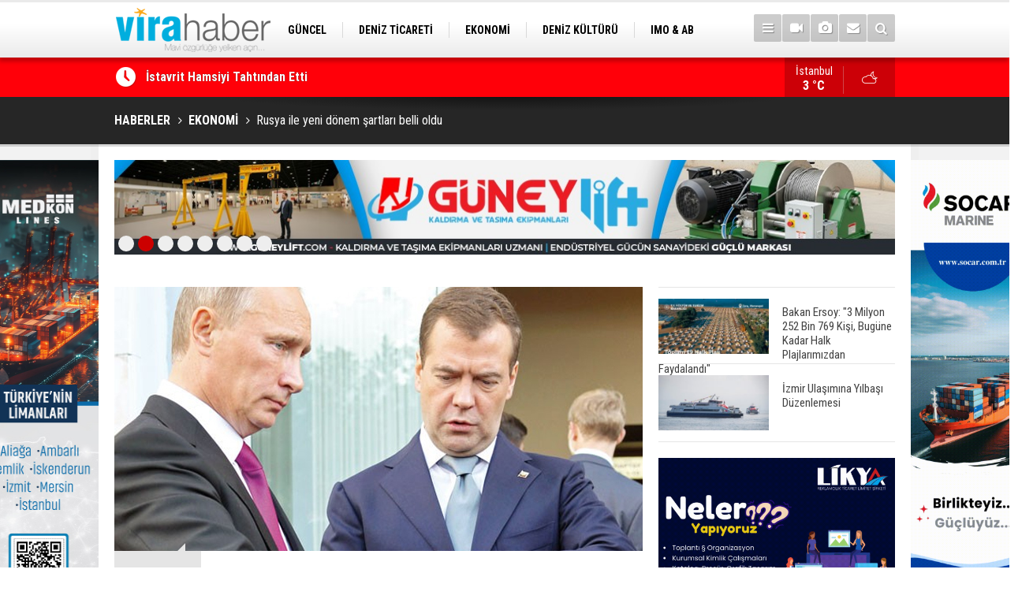

--- FILE ---
content_type: text/html; charset=UTF-8
request_url: https://www.virahaber.com/rusya-ile-yeni-donem-sartlari-belli-oldu-41571h.htm
body_size: 10984
content:
<!DOCTYPE html>
<html lang="tr" itemscope itemtype="http://schema.org/NewsArticle">
<head>
<base href="https://www.virahaber.com/" target="_self"/>
<meta http-equiv="Content-Type" content="text/html; charset=UTF-8" />
<meta http-equiv="Content-Language" content="tr" />
<meta name="viewport" content="width=device-width,initial-scale=1,minimum-scale=1,maximum-scale=1,user-scalable=0" />
<link rel="icon" href="/favicon.ico"> 
<meta http-equiv="Refresh" content="300" />
<title>Rusya ile yeni dönem şartları belli oldu</title>
<meta name="keywords" content="rusya, kriz, ilişki, deniz, vira, putin, medvedev, erdoğan" />
<meta name="description" content="Rusya ile normalleşmenin sağlanması için Putin’in Türk girişimcilere, Türk vatandaşı çalışanlara koyduğu kısıtlamalar, vize uygulaması ve charter uçaklarına getirilen yasağın kaldırılması gerekiyor. Bunun için üç kararnamenin iptal edilmesi şart." />
<meta name="google-play-app" content="app-id=1" />
<link rel="canonical" href="https://www.virahaber.com/rusya-ile-yeni-donem-sartlari-belli-oldu-41571h.htm" />
<link rel="amphtml" href="https://www.virahaber.com/service/amp/rusya-ile-yeni-donem-sartlari-belli-oldu-41571h.htm">
<link rel="image_src" type="image/jpeg" href="https://www.virahaber.com/d/news/10411.jpg" />
<meta name="DC.date.issued" content="2016-07-01T11:18:14+03:00" />
<meta itemprop="keywords" name="news_keywords" content="rusya, kriz, ilişki, deniz, vira, putin, medvedev, erdoğan" />
<meta property="og:type" content="article" />
<meta property="og:site_name" content="Vira Haber" />
<meta property="og:url" content="https://www.virahaber.com/rusya-ile-yeni-donem-sartlari-belli-oldu-41571h.htm" />
<meta property="og:title" content="Rusya ile yeni dönem şartları belli oldu" />
<meta property="og:description" content="Rusya ile normalleşmenin sağlanması için Putin’in Türk girişimcilere, Türk vatandaşı çalışanlara koyduğu kısıtlamalar, vize uygulaması ve charter uçaklarına getirilen yasağın kaldırılması gerekiyor. Bunun için üç kararnamenin iptal edilmesi şart." />
<meta property="og:image" content="https://www.virahaber.com/d/news/10411.jpg" />
<meta property="og:image:width" content="880" />
<meta property="og:image:height" content="440" />
<meta name="twitter:card" content="summary_large_image">
<meta name="twitter:image" content="https://www.virahaber.com/d/news/10412.jpg" />
<meta name="twitter:site" content="@virahabercom">
<meta name="twitter:url" content="https://www.virahaber.com/rusya-ile-yeni-donem-sartlari-belli-oldu-41571h.htm">
<meta name="twitter:title" content="Rusya ile yeni dönem şartları belli oldu" />
<meta name="twitter:description" content="Rusya ile normalleşmenin sağlanması için Putin’in Türk girişimcilere, Türk vatandaşı çalışanlara koyduğu kısıtlamalar, vize uygulaması ve charter uçaklarına getirilen yasağın kaldırılması gerekiyor. Bunun için üç kararnamenin iptal edilmesi şart." />
<meta itemprop="author" content="Vira Haber" />
<meta itemprop="url" content="https://www.virahaber.com/rusya-ile-yeni-donem-sartlari-belli-oldu-41571h.htm" />
<meta itemprop="thumbnailUrl" content="https://www.virahaber.com/d/news_t/10411.jpg" />
<meta itemprop="articleSection" content="EKONOMİ" />
<meta itemprop="dateCreated" content="2016-07-01T11:18:14+03:00" />
<meta itemprop="dateModified" content="2016-07-04T23:59:48+03:00" />
<meta itemprop="mainEntityOfPage" content="https://www.virahaber.com/ekonomi-haberleri-23hk.htm" />
<meta itemprop="image" content="https://www.virahaber.com/d/news/10411.jpg" />
<meta itemprop="image" content="https://www.virahaber.com/d/news/10412.jpg" />
<link href="https://www.virahaber.com/s/style.css?190502.css" type="text/css" rel="stylesheet" />
<script type="text/javascript">var BURL="https://www.virahaber.com/"; var SURL="https://www.virahaber.com/s/"; var DURL="https://www.virahaber.com/d/";</script>
<script type="text/javascript" src="https://www.virahaber.com/s/function.js?190502.js"></script>
<!-- Global site tag (gtag.js) - Google Analytics -->
<script async src="https://www.googletagmanager.com/gtag/js?id=G-DKG6LBG2RE"></script>
<script>
  window.dataLayer = window.dataLayer || [];
  function gtag(){dataLayer.push(arguments);}
  gtag('js', new Date());

  gtag('config', 'G-DKG6LBG2RE');
</script>

<script>
  (function(i,s,o,g,r,a,m){i['GoogleAnalyticsObject']=r;i[r]=i[r]||function(){
  (i[r].q=i[r].q||[]).push(arguments)},i[r].l=1*new Date();a=s.createElement(o),
  m=s.getElementsByTagName(o)[0];a.async=1;a.src=g;m.parentNode.insertBefore(a,m)
  })(window,document,'script','https://www.google-analytics.com/analytics.js','ga');

  ga('create', 'UA-70174529-1', 'auto');
  ga('send', 'pageview');

</script>

<!-- Start Alexa Certify Javascript -->
<script type="text/javascript">
_atrk_opts = { atrk_acct:"0Egaq1DTcA20Ug", domain:"virahaber.com",dynamic: true};
(function() { var as = document.createElement('script'); as.type = 'text/javascript'; as.async = true; as.src = "https://certify-js.alexametrics.com/atrk.js"; var s = document.getElementsByTagName('script')[0];s.parentNode.insertBefore(as, s); })();
</script>
<noscript><img src="https://certify.alexametrics.com/atrk.gif?account=0Egaq1DTcA20Ug" style="display:none" height="1" width="1" alt="" /></noscript>
<!-- End Alexa Certify Javascript -->

<!-- Twitter universal website tag code -->
<script>
!function(e,t,n,s,u,a){e.twq||(s=e.twq=function(){s.exe?s.exe.apply(s,arguments):s.queue.push(arguments);
},s.version='1.1',s.queue=[],u=t.createElement(n),u.async=!0,u.src='//static.ads-twitter.com/uwt.js',
a=t.getElementsByTagName(n)[0],a.parentNode.insertBefore(u,a))}(window,document,'script');
// Insert Twitter Pixel ID and Standard Event data below
twq('init','o6xyd');
twq('track','PageView');
</script>
<!-- End Twitter universal website tag code -->

<!-- Facebook Pixel Code -->
<script>
!function(f,b,e,v,n,t,s)
{if(f.fbq)return;n=f.fbq=function(){n.callMethod?
n.callMethod.apply(n,arguments):n.queue.push(arguments)};
if(!f._fbq)f._fbq=n;n.push=n;n.loaded=!0;n.version='2.0';
n.queue=[];t=b.createElement(e);t.async=!0;
t.src=v;s=b.getElementsByTagName(e)[0];
s.parentNode.insertBefore(t,s)}(window, document,'script',
'https://connect.facebook.net/en_US/fbevents.js');
fbq('init', '1002811193598251');
fbq('track', 'PageView');
</script>
<noscript><img height="1" width="1" style="display:none"
src="https://www.facebook.com/tr?id=1002811193598251&ev=PageView&noscript=1"
/></noscript>
<!-- End Facebook Pixel Code -->

<meta name="msvalidate.01" content="68B694CC749FEDE9227F9BDB905B3EE1" />
<meta name="yandex-verification" content="0c87d9664b3a2f0c" />
<meta name="google-site-verification" content="UTUJz1sJ576LmS5lDv6eyR5wbtOthq_xaZ9JMS1Zh7c" />
<meta name="p:domain_verify" content="cbf4cfdf391c8170da1ee14b2d62ebb2"/>
<meta name="msvalidate.01" content="66E0E9361C044D1A7E6FA0C5E4D19C2E" />
<meta name="www.superhit.pro" content="vktimkublt7jzfjlsrtwk5cihsvdop9j">
<!--
<style>
.content-tools {
display: none;
}
</style>-->

<!--[if lt IE 9]>
<script src="https://oss.maxcdn.com/html5shiv/3.7.2/html5shiv.min.js"></script>
<script src="https://oss.maxcdn.com/respond/1.4.2/respond.min.js"></script>
<![endif]-->
</head>
<body class="body-main boxed">

<div class="CM_pageskin left visible-lg visible-md"><p>
<a href="https://medkonlines.com//" target="_blank"><img src="https://www.virahaber.com/d/banner/Medkon_DTO-Banner-Eylul(160x600px).jpg" width="155" height="600" alt=""/></a>
</p>


<p>
<a href="https://www.sanmar.com.tr/" target="_blank"><img src="https://www.virahaber.com/d/banner/sanmar2025.jpg" width="155" height="600" alt=""/></a>
</p>


<p>
<a href="https://www.virahaber.com/mail_list_add.php" target="_blank"><img src="https://www.virahaber.com/d/banner/aboneolun.gif" width="155" height="600" alt=""/></a>
</p></div><div class="CM_pageskin right visible-lg visible-md"><p>
<a href="https://www.socar.com.tr/" target="_blank"><img src="https://www.virahaber.com/d/banner/socar_yeni.gif" width="155" height="600" alt=""/></a>
</p>



<p>
<a href="https://likyareklamcilik.com.tr/" target="_blank"><img src="https://www.virahaber.com/d/banner/Lıkyareklamvıra.jpg" width="155" height="600" alt=""/></a>
</p></div><header class="base-header"><div class="container"><a class="logo" href="https://www.virahaber.com/" rel="home"><img class="img-responsive" src="https://www.virahaber.com/s/i/logo.png" alt="Vira Haber" width="200" height="70" /></a><nav class="nav-top pull-left"><ul class="clearfix"><li class="parent"><a href="https://www.virahaber.com/guncel-haberleri-1hk.htm" target="_self"><span>GÜNCEL</span></a></li><li class="parent"><a href="https://www.virahaber.com/deniz-ticareti-haberleri-4hk.htm" target="_self"><span>DENİZ TİCARETİ</span></a></li><li class="parent"><a href="https://www.virahaber.com/ekonomi-haberleri-23hk.htm" target="_self"><span>EKONOMİ</span></a></li><li class="parent"><a href="https://www.virahaber.com/deniz-kulturu-haberleri-3hk.htm" target="_self"><span>DENİZ KÜLTÜRÜ</span></a></li><li class="parent"><a href="https://www.virahaber.com/imo-ab-haberleri-30hk.htm" target="_self"><span>IMO & AB</span></a></li><li class="parent"><a href=""><span>SİTENE EKLE</span></a></li><li class="parent"><a href="https://www.virahaber.com/balikcilik-haberleri-12hk.htm" target="_self"><span>BALIKÇILIK</span></a></li><li class="parent"><a href="https://www.virahaber.com/cevre-haberleri-14hk.htm" target="_self"><span>ÇEVRE</span></a></li><li class="parent"><a href="https://www.virahaber.com/sektorden-haberleri-115hk.htm" target="_self"><span>SEKTÖRDEN</span></a></li></ul></nav><div class="nav-mini pull-right"><a href="javascript:;" class="toggle" id="menu_toggle" title="Menu" rel="self"><i class="icon-menu"></i></a><a href="https://www.virahaber.com/video-galeri.htm" title="Web TV"><i class="icon-videocam"></i></a><a href="https://www.virahaber.com/foto-galeri.htm" title="Foto Galeri"><i class="icon-camera"></i></a><a href="https://www.virahaber.com/contact.php" title="İletişim"><i class="icon-mail-alt"></i></a><a href="https://www.virahaber.com/search_result.php" title="Site içi arama"><i class="icon-search"></i></a></div><div id="menu"><ul class="topics clearfix"><li><span>Kategoriler</span><ul><li><a href="https://www.virahaber.com/balikcilik-haberleri-12hk.htm" target="_self">BALIKÇILIK</a></li><li><a href="https://www.virahaber.com/bilgisel-haberleri-112hk.htm" target="_self">BİLGİSEL</a></li><li><a href="https://www.virahaber.com/bogazlar-haberleri-9hk.htm" target="_self">BOĞAZLAR</a></li><li><a href="https://www.virahaber.com/cevre-haberleri-14hk.htm" target="_self">ÇEVRE</a></li><li><a href="https://www.virahaber.com/deniz-kazalari-haberleri-25hk.htm" target="_self">DENİZ KAZALARI</a></li><li><a href="https://www.virahaber.com/deniz-kulturu-haberleri-3hk.htm" target="_self">DENİZ KÜLTÜRÜ</a></li><li><a href="https://www.virahaber.com/deniz-ticareti-haberleri-4hk.htm" target="_self">Deniz Ticareti</a></li><li><a href="https://www.virahaber.com/deniz-ulasimi-haberleri-75hk.htm" target="_self">DENİZ ULAŞIMI</a></li><li><a href="https://www.virahaber.com/dunya-haberleri-2hk.htm" target="_self">DÜNYA</a></li><li><a href="https://www.virahaber.com/dzkk-haberleri-66hk.htm" target="_self">DZKK</a><ul class="sub"><li><a href="https://www.virahaber.com/sahil-guvenlik-haberleri-111hk.htm" target="_self">Sahil Güvenlik</a></li></ul></li><li><a href="https://www.virahaber.com/egitim-haberleri-15hk.htm" target="_self">EĞİTİM</a></li><li><a href="https://www.virahaber.com/ekonomi-haberleri-23hk.htm" target="_self">EKONOMİ</a></li><li><a href="https://www.virahaber.com/enerji-haberleri-68hk.htm" target="_self">ENERJİ</a></li><li><a href="https://www.virahaber.com/gemi-yat-insa-haberleri-5hk.htm" target="_self">Gemi & Yat İnşa</a></li><li><a href="https://www.virahaber.com/guncel-haberleri-1hk.htm" target="_self">GÜNCEL</a></li><li><a href="https://www.virahaber.com/imo-ab-haberleri-30hk.htm" target="_self">IMO & AB</a></li><li><a href="https://www.virahaber.com/kibris-haberleri-56hk.htm" target="_self">KIBRIS</a></li><li><a href="https://www.virahaber.com/kuresel-isinma-haberleri-132hk.htm" target="_self">KÜRESEL ISINMA</a></li><li><a href="https://www.virahaber.com/kurumsal-haberleri-17hk.htm" target="_self">KURUMSAL</a></li><li><a href="https://www.virahaber.com/liman-haberleri-6hk.htm" target="_self">LİMAN</a></li><li><a href="https://www.virahaber.com/lojistik-haberleri-116hk.htm" target="_self">LOJİSTİK</a></li><li><a href="https://www.virahaber.com/marina-haberleri-72hk.htm" target="_self">MARİNA</a></li><li><a href="https://www.virahaber.com/roportaj-haberleri-21hk.htm" target="_self">RÖPORTAJ</a></li><li><a href="https://www.virahaber.com/savunma-sanayi-haberleri-47hk.htm" target="_self">SAVUNMA SANAYİ</a></li><li><a href="https://www.virahaber.com/sektorden-haberleri-115hk.htm" target="_self">SEKTÖRDEN</a></li><li><a href="https://www.virahaber.com/serbest-kursu-haberleri-16hk.htm" target="_self">SERBEST KÜRSÜ</a></li><li><a href="">Sitene Ekle</a></li><li><a href="https://www.virahaber.com/su-sporlari-haberleri-19hk.htm" target="_self">SU SPORLARI</a></li><li><a href="https://www.virahaber.com/turizm-haberleri-7hk.htm" target="_self">TURİZM</a></li><li><a href="https://www.virahaber.com/vira-maritime-haberleri-49hk.htm" target="_self">VİRA MARITIME</a></li></ul></li><li><span>Foto Galeri</span><ul><li><a href="https://www.virahaber.com/balikcilik-5gk.htm">BALIKÇILIK</a></li><li><a href="https://www.virahaber.com/deniz-3gk.htm">DENİZ</a></li><li><a href="https://www.virahaber.com/deniz-kulturu-4gk.htm">DENİZ KÜLTÜRÜ</a></li><li><a href="https://www.virahaber.com/deniz-ticaret-odasi-9gk.htm">DENİZ TİCARET ODASI</a></li><li><a href="https://www.virahaber.com/donanma-14gk.htm">DONANMA</a></li><li><a href="https://www.virahaber.com/dunya-11gk.htm">DÜNYA</a></li><li><a href="https://www.virahaber.com/egitim-17gk.htm">EĞİTİM</a></li><li><a href="https://www.virahaber.com/gemi-1gk.htm">GEMİ</a></li><li><a href="https://www.virahaber.com/guncel-10gk.htm">GÜNCEL</a></li><li><a href="https://www.virahaber.com/sektor-16gk.htm">SEKTÖR</a></li><li><a href="https://www.virahaber.com/sinema-12gk.htm">SİNEMA</a></li><li><a href="https://www.virahaber.com/spor-15gk.htm">SPOR</a></li><li><a href="https://www.virahaber.com/sualti-2gk.htm">SUALTI</a></li><li><a href="https://www.virahaber.com/vira-dergisi-8gk.htm">VİRA DERGİSİ</a></li><li><a href="https://www.virahaber.com/yasam-13gk.htm">YAŞAM</a></li><li><a href="https://www.virahaber.com/yat-ve-tekne-7gk.htm">YAT VE TEKNE</a></li></ul></li><li><span>Web TV</span><ul><li><a href="https://www.virahaber.com/genel-1vk.htm">Genel</a></li><li><a href="https://www.virahaber.com/roportaj-2vk.htm">Röportaj</a></li></ul></li><li><span>Diğer</span><ul><li><a href="https://www.virahaber.com/yazarlar.htm">Yazarlar</a></li><li><a href="https://www.virahaber.com/mansetler.htm">Manşetler</a></li><li><a href="https://www.virahaber.com/gunun-haberleri.htm">Günün Haberleri</a></li><li><a href="https://www.virahaber.com/gazete.htm">Gazete Manşetleri</a></li><li><a href="https://www.virahaber.com/weather_report.php">Hava Durumu</a></li><li><a href="https://www.virahaber.com/prayer.php">Namaz Vakitleri</a></li><li><a href="https://www.virahaber.com/sitene-ekle.htm">Sitene Ekle</a></li><li><a href="https://www.virahaber.com/contact.php">İletişim</a></li></ul></li></ul></div></div></header><main role="main"><div class="bar-lm"><div class="container"><div class="last-min pull-left"><ul class="owl-carousel"><li><a href="https://www.virahaber.com/ege-denizinde-firtina-bekleniyor-75653h.htm">Ege Denizi'nde Fırtına Bekleniyor</a></li><li><a href="https://www.virahaber.com/istavrit-hamsiyi-tahtindan-etti-75646h.htm">İstavrit Hamsiyi Tahtından Etti</a></li><li><a href="https://www.virahaber.com/tum-paydaslar-izmir-korfezi-icin-bir-araya-geldi-75644h.htm">Tüm Paydaşlar 'İzmir Körfezi' İçin Bir Araya Geldi</a></li><li><a href="https://www.virahaber.com/istanbulda-firtina-etkili-oluyor-dalgalar-sahili-dovdu-75643h.htm">İstanbul'da Fırtına Etkili Oluyor: Dalgalar Sahili Dövdü</a></li><li><a href="https://www.virahaber.com/kastamonuda-dev-dalgalar-sahillere-zarar-verdi-75642h.htm">Kastamonu'da Dev Dalgalar Sahillere Zarar Verdi</a></li><li><a href="https://www.virahaber.com/bma-teknoloji-kurucusu-ferhat-ozdamar-hayatini-kaybetti-75640h.htm">BMA Teknoloji Kurucusu Ferhat Özdamar Hayatını Kaybetti</a></li><li><a href="https://www.virahaber.com/firtina-nedeniyle-adalarda-vapur-seferi-durdu-75645h.htm">Fırtına Nedeniyle Adalar'da Vapur Seferi Durdu</a></li><li><a href="https://www.virahaber.com/is-bankasindan-yuzen-sube-is-vapur-hizmete-acildi-75639h.htm">İş Bankası'ndan Yüzen Şube: İş Vapur Hizmete Açıldı</a></li><li><a href="https://www.virahaber.com/yat-brokerleri-dernegi-olagan-genel-kurulu-gerceklestirildi-75638h.htm">Yat Brokerleri Derneği Olağan Genel Kurulu Gerçekleştirildi</a></li><li><a href="https://www.virahaber.com/akcakocayi-firtina-vurdu-75637h.htm">Akçakoca'yı Fırtına Vurdu</a></li></ul></div><a class="weather-info pull-right" href="https://www.virahaber.com/weather_report.php" title="Hava durumu"><span class="city">İstanbul<span>3 °C</span></span><span class="icon"><i class="icon-accu-38"></i></span></a></div></div><div class="page-title"><div class="container"><ol itemscope itemtype="http://schema.org/BreadcrumbList">
<li itemscope itemtype="http://schema.org/ListItem" itemprop="itemListElement"><a itemprop="item" href="https://www.virahaber.com/"><h1 itemprop="name">HABERLER</h1></a></li>
<li itemscope itemtype="http://schema.org/ListItem" itemprop="itemListElement"><a itemprop="item" href="https://www.virahaber.com/ekonomi-haberleri-23hk.htm"><h2 itemprop="name">EKONOMİ</h2></a></li>
<li itemscope itemtype="http://schema.org/ListItem" itemprop="itemListElement"><span itemprop="name">Rusya ile yeni dönem şartları belli oldu</span></li></ol></div></div><div class="offset-top"></div><div class="banner-animation banner-animation-0"><div class="container"><ul class="owl-carousel"><li><img src="https://www.virahaber.com/d/banner/likya-yeni-yil.gif" alt="" /></li><li><a href="https://www.guneylift.com/" target="_blank"><img src="https://www.virahaber.com/d/banner/whatsapp-gorsel-2025-10-10-saat-15-19-26-29f5afee.jpg" alt="" /></a></li><li><a href=" https://ww2.eagle.org/en/Products-and-Services/sustainability/carbon-accounting.html?utm_source=display-ad&utm_medium=banner-ad&utm_campaign=carbon-accounting&utm_id=vira-haber" target="_blank"><img src="https://www.virahaber.com/d/banner/22362-vira-haber-turkey-september-980x120.jpg" alt="" /></a></li><li><a href="https://www.register-iri.com/" target="_blank"><img src="https://www.virahaber.com/d/banner/1130000055989664-189714134302998354-1-2.gif" alt="" /></a></li><li><a href="https://begumyachting.com/" target="_blank"><img src="https://www.virahaber.com/d/banner/begumyat-logoaltibanner1.jpg" alt="" /></a></li><li><a href="https://likyareklamcilik.com.tr/" target="_blank"><img src="https://www.virahaber.com/d/banner/3.gif" alt="" /></a></li><li><a href="https://www.yorozshipping.com/" target="_blank"><img src="https://www.virahaber.com/d/banner/yorozdenizcilik.png" alt="" /></a></li><li><a href="https://mostlab.com/" target="_blank"><img src="https://www.virahaber.com/d/banner/most2asil.png" alt="" /></a></li></ul><div class="pager"><div class="item"></div><div class="item"></div><div class="item"></div><div class="item"></div><div class="item"></div><div class="item"></div><div class="item"></div><div class="item"></div></div></div></div><div class="page-inner"><div class="container clearfix"><div class="page-content"><div id="news-41571" data-order="1" data-id="41571" data-title="Rusya ile yeni dönem şartları belli oldu" data-url="https://www.virahaber.com/rusya-ile-yeni-donem-sartlari-belli-oldu-41571h.htm"><div class="imgc image"><img src="https://www.virahaber.com/d/news/10411.jpg" alt="Rusya ile yeni dönem şartları belli oldu" /></div><aside class="article-side clearfix"><div class="content-date" itemprop="datePublished" content="2016-07-01T11:10:00+03:00"><span class="p1">11:10</span><span class="p2">01 Temmuz 2016</span></div><div class="content-tools bookmark-block" data-type="1"><a class="icon-mail-alt" rel="nofollow" href="javascript:void(0)" onclick="return openPopUp_520x390('https://www.virahaber.com/send_to_friend.php?type=1&amp;id=41571');" title="Arkadaşına Gönder"></a><a class="icon-print" rel="nofollow" href="javascript:void(0)" onclick="return openPopUp_670x500('https://www.virahaber.com/print.php?type=1&amp;id=41571')" title="Yazdır"></a><span class="icon-comment" onclick="$.scrollTo('#comment_form_41571', 600);" title="Yorum Yap"></span></div></aside><article class="news-detail clearfix"><div class="content-heading"><h1 class="content-title" itemprop="name">Rusya ile yeni dönem şartları belli oldu</h1><h2 class="content-description" itemprop="description"><summary>Rusya ile normalleşmenin sağlanması için Putin’in Türk girişimcilere, Türk vatandaşı çalışanlara koyduğu kısıtlamalar, vize uygulaması ve charter uçaklarına getirilen yasağın kaldırılması gerekiyor. Bunun için üç kararnamenin iptal edilmesi şart.</summary></h2><div class="banner advert-spot"><a href="https://likyareklamcilik.com.tr/" target="_blank"><img src="https://www.virahaber.com/d/banner/yılbası2026.jpg" width="670" height="100" alt=""/></a></div><div class="text-size"><span onclick="changeFontSize('.text-content', 'u');" title="Yazıyı büyüt">A+</span><span onclick="changeFontSize('.text-content', 'd');" title="Yazıyı küçült">A-</span></div></div><div class="advert"><div class="holder"><a href="http://bit.ly/2NS8Bqh" target="_blank"><img src="https://www.virahaber.com/d/banner/vento-ocak.gif" width="300" height="250" alt=""/></a></div></div><div itemprop="articleBody" class="text-content"><p><span style="font-size:14px;"><span style="font-family:tahoma,geneva,sans-serif;">Rusya&nbsp;ile ilişkilerin normalleşmesi için Devlet Başkanı Vladimir Putin’in&nbsp;Türkgirişimcilere, Türk vatandaşı çalışanlara koyduğu kısıtlamalar, vize uygulaması ve charter uçaklarına getirilen yasağın kaldırılması gerekiyor. Bunun için de Putin’in iki, Rusya Başbakanı Dimitri Medvedev’in bir kararnameyi iptal etmesi gerekiyor.Türkiyeile Rusya arasındaki ilişkilerin normalleşme süreci&nbsp;Cumhurbaşkanı&nbsp;Tayyip&nbsp;Erdoğan’ın, Putin’e yazdığı mektupla başladı.&nbsp;</span></span></p><p><span style="font-size:14px;"><span style="font-family:tahoma,geneva,sans-serif;"><strong>Siyasi irade ortaya koydu</strong></span></span></p><p><span style="font-size:14px;"><span style="font-family:tahoma,geneva,sans-serif;">Putin, teşekkür için Erdoğan’ı aradı ve söz konusu görüşme, iki liderin normalleşme konusundaki siyasi iradeyi ortaya koymasıyla sonuçlandı. Taraflar, görüşmenin olumlu geçtiğini ve iki ülke ilişkilerinin eski haline getirilmesi konusundaki iyi niyeti kamuoyu ile paylaştı. Putin de Erdoğan’la görüştükten sonra yaptığı açıklamada, turizmcilerin beklediği charter uçuş yasağının kaldırılacağı sinyalini verdi.&nbsp;Rusya’nın tarım ürünleri ithalatı ile Türk işçilerin Rusya’da çalışması konusundaki katı tavrı yumuşatması da bu siyasi iradenin yansımalarıydı.</span></span></p><div class="banner-animation banner-animation-2"><div class="container"><ul class="owl-carousel"><li><a href="https://www.seamanticket.com/" target="_blank"><img src="https://www.virahaber.com/d/banner/web-banner-rev-01.jpg" alt="" /></a></li></ul><div class="pager"><div class="item"></div></div></div></div><p><span style="font-size:14px;"><span style="font-family:tahoma,geneva,sans-serif;"><strong>Sıra Mevzuatta</strong></span></span></p><p><span style="font-size:14px;"><span style="font-family:tahoma,geneva,sans-serif;">&nbsp;Ancak, siyasi iradenin ortaya koyması, iki ülke arasında 24 Kasım’dan beri bozulan ilişkilerin bir günde normalleşmesine yol açmıyor. Üst düzey bir Türk diplomat, ‘yol haritası nedir’ sorumuzu yanıtlarken Rusya’daki bürokrasinin yavaşlığına dikkat çekerek şu bilgileri verdi:“Somut adım atılabilmesi için mevzuatın uygun hale getirilmesi lazım. Uygulamada da normalleşmeye geçilmesi için üç ana kararnamenin iptal edilmesi gerekiyor. İlki 28 Kasım 2015 tarihli, Putin tarafından imzalanan Başkanlık kararnamesi. İkinci kararname yine Putin tarafından 30 Kasım günü imzalanan Başkanlık Kararnamesi ve&nbsp;son&nbsp;olarak da 30 Kasım günü Medvedev tarafından imzalanan&nbsp;Başbakanlık&nbsp;Kararnamesi. Putin’in imzaladığı kararnameler, Türk girişimcilerin yatırım yapabileceği alanları, Türk işçi çalıştırma koşullarını, vize uygulamasını içeriyor. Medvedev’in kararnamesi ise Türkiye’ye turist taşıyan şirketlerin uyması gereken kuralları düzenliyor, Türkiye’ye charter seferlerini yasaklıyor.&nbsp;”<br /><br /><strong>Vize Putin'in talimatıyla</strong></span></span></p><p><span style="font-size:14px;"><span style="font-family:tahoma,geneva,sans-serif;">Üst düzey diplomatın verdiği bilgiye göre, Türk vatandaşlarının Rusya’ya yeniden vizesiz gidebilmesi için iki ülke arasında yeni bir anlaşma imzalamak ve parlamentolarda onaylamak gerekmiyor. Uygulama Putin’in yayınladığı Başkanlık kararnamesi ile sona erdiğinden o kararnamenin iptal etmesi yeterli olacak.<br /><br /><strong>Turizmde sezon kaçabilir</strong></span></span></p><p><span style="font-size:14px;"><span style="font-family:tahoma,geneva,sans-serif;">Moskova’daki Türk yetkililere göre&nbsp;Putin ve Medvedev’in 24 Kasım’dan sonra yayınladıkları kararname ve yönetmeliklerin iptal edilmesi, Rus turistlerin hızlı bir şekilde Türkiye’ye akın etmesini mümkün kılmayabilir. Çünkü, geçen 8 ay içinde Türkiye’ye turist götüren çok sayıda acenta ve şirket faaliyet alanını değiştirdi ya da kapandı. Charter seferlerini yapan birçok şirket, başka rotalara yöneldi. Kararnamenin iptali ile ajansların yeniden açılması, talep toplaması,&nbsp;hava&nbsp;yollarının&nbsp;uçak&nbsp;bulması, slot alması gibi işlemler&nbsp;zaman&nbsp;alacağından turizmcilerin bu sezonu kaçırabileceği ifade edildi. Diğer taraftan terör saldırıları ve Rusya’daki ekonomik kriz de talep düşüklüğüne neden oluyor ve bu da Rus şirketlerin bu sezanda Türkiye’ye olan ilgisini düşürebilir.</span></span></p><p><span style="font-size:14px;"><span style="font-family:tahoma,geneva,sans-serif;"><strong>ViraHaber.com</strong></span></span></p></div><div class="read-count" itemprop="interactionCount">Bu haber toplam 2581 defa okunmuştur</div><div class="news-label"><i class="icon-tag"></i> <span>Etiketler :</span> <a href="https://www.virahaber.com/rusya-haberleri.htm" title="rusya haberleri" rel="tag">rusya</a>, <a href="https://www.virahaber.com/kriz-haberleri.htm" title="kriz haberleri" rel="tag">kriz</a>, <a href="https://www.virahaber.com/ili%C5%9Fki-haberleri.htm" title="ilişki haberleri" rel="tag">ilişki</a>, <a href="https://www.virahaber.com/deniz-haberleri.htm" title="deniz haberleri" rel="tag">deniz</a>, <a href="https://www.virahaber.com/vira-haberleri.htm" title="vira haberleri" rel="tag">vira</a>, <a href="https://www.virahaber.com/putin-haberleri.htm" title="putin haberleri" rel="tag">putin</a>, <a href="https://www.virahaber.com/medvedev-haberleri.htm" title="medvedev haberleri" rel="tag">medvedev</a>, <a href="https://www.virahaber.com/erdo%C4%9Fan-haberleri.htm" title="erdoğan haberleri" rel="tag">erdoğan</a></div></article><div class="banner"><img src="https://www.virahaber.com/d/banner/vira-mobilapp-alt-bant.jpg"  width="100%" alt=""/><br><a href="https://www.youtube.com/channel/UCqdStz5TVsYMWjzX-tgBOYw" target="_blank"><img src="https://www.virahaber.com/d/banner/youtubechannel2021.jpg"  width="100%" alt=""/></a><br><br><img src="https://www.virahaber.com/d/banner/SosyalMedyaTakip.jpg"  width="100%" alt=""/></div><div class="middle_sub_page_title"><span>Önceki ve Sonraki Haberler</span></div><div class="news-other-nav clearfix"><a class="prev" href="https://www.virahaber.com/yunan-meclisi-pire-limaninin-cinli-coscoya-satisini-onayladi-41570h.htm" rel="prev"><i class="icon-angle-left"></i><img class="img-responsive" src="https://www.virahaber.com/d/news/10409.jpg" alt="" /><span class="t">Yunan meclisi Pire Limanı'nın Çinli Cosco'ya satışını onayladı</span></a><a class="next" href="https://www.virahaber.com/israil-gazi-turkiyeye-3-yilda-gelecek-41572h.htm" rel="next"><i class="icon-angle-right"></i><img class="img-responsive" src="https://www.virahaber.com/d/news/10413.jpg" alt="" /><span class="t">İsrail gazı, Türkiye'ye 3 yılda gelecek</span></a></div><section class="comment-block"><h1 class="caption"><span>HABERE</span> YORUM KAT</h1><div class="comment_add clearfix"><form method="post" id="comment_form_41571" onsubmit="return addComment(this, 1, 41571);"><textarea name="comment_content" class="comment_content" rows="6" placeholder="YORUMUNUZ" maxlength="500"></textarea><input type="hidden" name="reply" value="0" /><span class="reply_to"></span><input type="text" name="member_name" class="member_name" placeholder="AD-SOYAD" /><input type="submit" name="comment_submit" class="comment_submit" value="YORUMLA" /></form><div class="info"><b>UYARI:</b> Küfür, hakaret, rencide edici cümleler veya imalar, inançlara saldırı içeren, imla kuralları ile yazılmamış,<br /> Türkçe karakter kullanılmayan ve büyük harflerle yazılmış yorumlar onaylanmamaktadır.</div></div></section><div id="fb-comments-41571" class="fb-comments" data-href="https://www.virahaber.com/rusya-ile-yeni-donem-sartlari-belli-oldu-41571h.htm" data-width="100%" data-numposts="5" data-colorscheme="light"></div><div class="banner"><script async src="//pagead2.googlesyndication.com/pagead/js/adsbygoogle.js"></script>
<!-- Virahaber Reklam -->
<ins class="adsbygoogle"
     style="display:block"
     data-ad-client="ca-pub-6305375153901965"
     data-ad-slot="8150823546"
     data-ad-format="auto"></ins>
<script>
(adsbygoogle = window.adsbygoogle || []).push({});
</script></div></div></div><aside class="base-side clearfix"><div class="headline-side"><ul class="row ms-row-fit show-scroll"><li class="col-xs-12 col-ms-6 col-sm-6 col-md-12"><a href="https://www.virahaber.com/bakan-ersoy-3-milyon-252-bin-769-kisi-bugune-kadar-halk-plajlarimizdan-faydalandi-75634h.htm"><span class="i imgc"><img src="https://www.virahaber.com/d/news_t/46376.jpg" alt="Bakan Ersoy: &quot;3 Milyon 252 Bin 769 Kişi, Bugüne Kadar Halk Plajlarımızdan Faydalandı&quot;" width="140" height="70" /></span><span class="t">Bakan Ersoy: "3 Milyon 252 Bin 769 Kişi, Bugüne Kadar Halk Plajlarımızdan Faydalandı"</span></a></li><li class="col-xs-12 col-ms-6 col-sm-6 col-md-12"><a href="https://www.virahaber.com/izmir-ulasimina-yilbasi-duzenlemesi-75633h.htm"><span class="i imgc"><img src="https://www.virahaber.com/d/news_t/46375.jpg" alt="İzmir Ulaşımına Yılbaşı Düzenlemesi" width="140" height="70" /></span><span class="t">İzmir Ulaşımına Yılbaşı Düzenlemesi</span></a></li></ul></div><div class="banner banner-side"><a href="https://likyareklamcilik.com.tr/"  target="_blank"><img src="https://www.virahaber.com/d/banner/likyasag01.gif" alt="" class="img-responsive"/></a><br><br></div><div class="side-content news-side-list"><div class="side-caption-2"><span>Bu Kategorideki Diğer Haberler</span></div><div class="row ms-row-fit"><a class="col-xs-12 col-ms-6 col-sm-6 col-md-12" href="https://www.virahaber.com/aliaga-ihracatta-turkiyenin-ikinci-buyuk-gumrugu-oldu-75614h.htm"><img class="img-responsive" src="https://www.virahaber.com/d/news/46357.jpg" alt="Aliağa, İhracatta Türkiye’nin İkinci Büyük Gümrüğü Oldu" /><span class="t">Aliağa, İhracatta Türkiye’nin İkinci Büyük Gümrüğü Oldu</span></a><a class="col-xs-12 col-ms-6 col-sm-6 col-md-12" href="https://www.virahaber.com/denizliden-kasim-ayinda-373-milyon-dolarlik-ihracat-75490h.htm"><img class="img-responsive" src="https://www.virahaber.com/d/news/46230.jpg" alt="Denizli’den Kasım Ayında 373 Milyon Dolarlık İhracat" /><span class="t">Denizli’den Kasım Ayında 373 Milyon Dolarlık İhracat</span></a><a class="col-xs-12 col-ms-6 col-sm-6 col-md-12" href="https://www.virahaber.com/tobb-nefes-kredisinde-yeni-donem-basladi-isletmelere-15-milyon-tlye-kadar-destek-75096h.htm"><img class="img-responsive" src="https://www.virahaber.com/d/news/45830.jpg" alt="TOBB Nefes Kredisi’nde Yeni Dönem Başladı: İşletmelere 1,5 Milyon TL’ye Kadar Destek" /><span class="t">TOBB Nefes Kredisi’nde Yeni Dönem Başladı: İşletmelere 1,5 Milyon TL’ye Kadar Destek</span></a><a class="col-xs-12 col-ms-6 col-sm-6 col-md-12" href="https://www.virahaber.com/ekonomiye-deger-katan-projeler-odullendiriliyor-75086h.htm"><img class="img-responsive" src="https://www.virahaber.com/d/news/45821.jpg" alt="Ekonomiye Değer Katan Projeler Ödüllendiriliyor" /><span class="t">Ekonomiye Değer Katan Projeler Ödüllendiriliyor</span></a><a class="col-xs-12 col-ms-6 col-sm-6 col-md-12" href="https://www.virahaber.com/global-yatirim-holding-ilk-ceyrekte-dolar-bazinda-net-karini-57-artirdi-74096h.htm"><img class="img-responsive" src="https://www.virahaber.com/d/news/41535.jpg" alt="Global Yatırım Holding, İlk Çeyrekte Dolar Bazında Net Karını %57 Artırdı" /><span class="t">Global Yatırım Holding, İlk Çeyrekte Dolar Bazında Net Karını %57 Artırdı</span></a></div></div><div class="banner banner-side"><p> </p>
<p> </p>

<a href="https://www.virahaber.com/d/file/DTO_ARALIK_2025.pdf" target="_blank"><img src="https://www.virahaber.com/d/banner/kapak_aralik.jpg"
 width="250" height="350" alt=""/></a>

<p> </p>
<p> </p>
<p> </p></div></aside></div></div></main><footer class="base-footer"><div class="container"><a class="logo" href="https://www.virahaber.com/" rel="home"><img class="img-responsive" src="https://www.virahaber.com/s/i/logo.png" alt="Vira Haber" width="200" height="70" /></a><ul class="nav-footer"><li class="parent"><a href="https://www.virahaber.com/./" target="_self">Ana Sayfa</a></li><li class="parent"><a href="https://www.virahaber.com/identity.php" target="_self">Künye</a></li><li class="parent"><a href="https://www.virahaber.com/contact.php" target="_self">İletişim</a></li><li class="parent"><a href="https://www.virahaber.com/gizlilik-ilkeleri-1s.htm" target="_self">Gizlilik Politikası</a></li><li class="parent"><a href="https://www.virahaber.com/rss/" target="_self">RSS</a></li><li class=""><a href="https://www.virahaber.com/imsakiye/" target="_self">İmsakiye</a></li></ul><div class="nav-social"><a href="http://www.facebook.com/ViraYayin" rel="nofollow" target="_blank" title="Facebook ile takip et"><i class="icon-facebook"></i></a><a href="https://twitter.com/virahabercom" rel="nofollow" target="_blank" title="Twitter ile takip et"><i class="icon-twitter"></i></a><a href="https://www.virahaber.com/rss/" target="_blank" title="RSS, News Feed, Haber Beslemesi"><i class="icon-rss"></i></a><a href="https://www.virahaber.com/member_login.php" title="Üye girişi"><i class="icon-lock"></i></a><a href="https://www.virahaber.com/search_result.php" title="Site içi arama"><i class="icon-search"></i></a></div><div class="info">Tüm Hakları Saklıdır &copy; 2006-2020 <h1>Vira Haber</h1> &nbsp;|&nbsp; +90 542 236 66 38 &nbsp;|&nbsp; <span class="cm-sign"><a href="//www.cmbilisim.com/haber-portali-20s.htm" target="_blank" title="CMNews Haber Portalı Scripti">Haber Scripti</a><i class="icon-cm" title="CM Bilişim Teknolojileri"></i></span></div><div class="back-to-top"><i class="icon-up-open"></i></div><div class="nav-ql"><ul class="clearfix"></ul></div><div class="footer-news"><h2><a href="https://www.virahaber.com/gunun-haberleri.htm">Günün Öne Çıkan Haberleri</a></h2><ul class="clearfix"><li><a class="icon-angle-right" href="https://www.virahaber.com/bma-teknoloji-kurucusu-ferhat-ozdamar-hayatini-kaybetti-75640h.htm">BMA Teknoloji Kurucusu Ferhat Özdamar Hayatını Kaybetti</a></li><li><a class="icon-angle-right" href="https://www.virahaber.com/istavrit-hamsiyi-tahtindan-etti-75646h.htm">İstavrit Hamsiyi Tahtından Etti</a></li><li><a class="icon-angle-right" href="https://www.virahaber.com/is-bankasindan-yuzen-sube-is-vapur-hizmete-acildi-75639h.htm">İş Bankası'ndan Yüzen Şube: İş Vapur Hizmete Açıldı</a></li><li><a class="icon-angle-right" href="https://www.virahaber.com/tum-paydaslar-izmir-korfezi-icin-bir-araya-geldi-75644h.htm">Tüm Paydaşlar 'İzmir Körfezi' İçin Bir Araya Geldi</a></li><li><a class="icon-angle-right" href="https://www.virahaber.com/firtina-nedeniyle-adalarda-vapur-seferi-durdu-75645h.htm">Fırtına Nedeniyle Adalar'da Vapur Seferi Durdu</a></li><li><a class="icon-angle-right" href="https://www.virahaber.com/kastamonuda-dev-dalgalar-sahillere-zarar-verdi-75642h.htm">Kastamonu'da Dev Dalgalar Sahillere Zarar Verdi</a></li><li><a class="icon-angle-right" href="https://www.virahaber.com/istanbulda-firtina-etkili-oluyor-dalgalar-sahili-dovdu-75643h.htm">İstanbul'da Fırtına Etkili Oluyor: Dalgalar Sahili Dövdü</a></li><li><a class="icon-angle-right" href="https://www.virahaber.com/ege-denizinde-firtina-bekleniyor-75653h.htm">Ege Denizi'nde Fırtına Bekleniyor</a></li><li><a class="icon-angle-right" href="https://www.virahaber.com/tam-otonom-su-ustu-deniz-araciyla-284-takim-arasindan-turkiye-ikinciligi-75632h.htm">Tam Otonom Su Üstü Deniz Aracıyla 284 Takım Arasından Türkiye İkinciliği</a></li><li><a class="icon-angle-right" href="https://www.virahaber.com/dogal-gaz-sondaj-calismasinda-gorevli-gemiler-amasra-limanina-sigindi-75629h.htm">Doğal Gaz Sondaj Çalışmasında Görevli Gemiler Amasra Limanı'na Sığındı</a></li><li><a class="icon-angle-right" href="https://www.virahaber.com/yat-brokerleri-dernegi-olagan-genel-kurulu-gerceklestirildi-75638h.htm">Yat Brokerleri Derneği Olağan Genel Kurulu Gerçekleştirildi</a></li><li><a class="icon-angle-right" href="https://www.virahaber.com/tekkekoy-aciklarinda-suruklenen-tekne-kurtarildi-75628h.htm">Tekkeköy Açıklarında Sürüklenen Tekne Kurtarıldı</a></li><li><a class="icon-angle-right" href="https://www.virahaber.com/yasa-disi-avlanan-kalkanlar-ihtiyac-sahiplerine-ucretsiz-dagitildi-75627h.htm">Yasa Dışı Avlanan Kalkanlar, İhtiyaç Sahiplerine Ücretsiz Dağıtıldı</a></li><li><a class="icon-angle-right" href="https://www.virahaber.com/izmir-ulasimina-yilbasi-duzenlemesi-75633h.htm">İzmir Ulaşımına Yılbaşı Düzenlemesi</a></li><li><a class="icon-angle-right" href="https://www.virahaber.com/istanbulda-isi-adalari-yagislari-engelliyor-barajlar-alarm-veriyor-75636h.htm">İstanbul’da Isı Adaları Yağışları Engelliyor: Barajlar Alarm Veriyor</a></li></ul></div></div></footer><!-- 0.0055429935455322 --><script defer src="https://static.cloudflareinsights.com/beacon.min.js/vcd15cbe7772f49c399c6a5babf22c1241717689176015" integrity="sha512-ZpsOmlRQV6y907TI0dKBHq9Md29nnaEIPlkf84rnaERnq6zvWvPUqr2ft8M1aS28oN72PdrCzSjY4U6VaAw1EQ==" data-cf-beacon='{"version":"2024.11.0","token":"27762d8c8e704ccf908927bb7382708e","r":1,"server_timing":{"name":{"cfCacheStatus":true,"cfEdge":true,"cfExtPri":true,"cfL4":true,"cfOrigin":true,"cfSpeedBrain":true},"location_startswith":null}}' crossorigin="anonymous"></script>
</body></html>

--- FILE ---
content_type: text/html; charset=utf-8
request_url: https://www.google.com/recaptcha/api2/aframe
body_size: 267
content:
<!DOCTYPE HTML><html><head><meta http-equiv="content-type" content="text/html; charset=UTF-8"></head><body><script nonce="LI89gRJfNlXIyPmzIVBhig">/** Anti-fraud and anti-abuse applications only. See google.com/recaptcha */ try{var clients={'sodar':'https://pagead2.googlesyndication.com/pagead/sodar?'};window.addEventListener("message",function(a){try{if(a.source===window.parent){var b=JSON.parse(a.data);var c=clients[b['id']];if(c){var d=document.createElement('img');d.src=c+b['params']+'&rc='+(localStorage.getItem("rc::a")?sessionStorage.getItem("rc::b"):"");window.document.body.appendChild(d);sessionStorage.setItem("rc::e",parseInt(sessionStorage.getItem("rc::e")||0)+1);localStorage.setItem("rc::h",'1767162003788');}}}catch(b){}});window.parent.postMessage("_grecaptcha_ready", "*");}catch(b){}</script></body></html>

--- FILE ---
content_type: text/javascript
request_url: https://www.virahaber.com/s/function.js?190502.js
body_size: 64596
content:
var $jscomp=$jscomp||{};$jscomp.scope={};$jscomp.findInternal=function(l,e,g){l instanceof String&&(l=String(l));for(var j=l.length,h=0;h<j;h++){var d=l[h];if(e.call(g,d,h,l)){return{i:h,v:d}}}return{i:-1,v:void 0}};$jscomp.ASSUME_ES5=!1;$jscomp.ASSUME_NO_NATIVE_MAP=!1;$jscomp.ASSUME_NO_NATIVE_SET=!1;$jscomp.defineProperty=$jscomp.ASSUME_ES5||"function"==typeof Object.defineProperties?Object.defineProperty:function(e,b,d){e!=Array.prototype&&e!=Object.prototype&&(e[b]=d.value)};$jscomp.getGlobal=function(b){return"undefined"!=typeof window&&window===b?b:"undefined"!=typeof global&&null!=global?global:b};$jscomp.global=$jscomp.getGlobal(this);$jscomp.polyfill=function(h,b,d,g){if(b){d=$jscomp.global;h=h.split(".");for(g=0;g<h.length-1;g++){var e=h[g];e in d||(d[e]={});d=d[e]}h=h[h.length-1];g=d[h];b=b(g);b!=g&&null!=b&&$jscomp.defineProperty(d,h,{configurable:!0,writable:!0,value:b})}};$jscomp.polyfill("Array.prototype.find",function(b){return b?b:function(e,d){return $jscomp.findInternal(this,e,d).v}},"es6","es3");function SymError(){return !0}function go(b){window.open(b,"_blank","");return !1}function goSelf(b){window.location=b;return !1}function openPopUp_520x390(d,b){window.open(d,b,"width=520, height=390, top=0, toolbar=0, location=0, directories=0, status=1, menuBar=0, scrollBars=1, resizable=0");return !1}function openPopUp_600x450(d,b){window.open(d,b,"width=600, height=450, top=0, toolbar=0, location=0, directories=0, status=1, menuBar=0, scrollBars=1, resizable=0");return !1}function openPopUp_670x500(d,b){window.open(d,b,"width=670, height=500, top=0, toolbar=0, location=0, directories=0, status=1, menuBar=0, scrollBars=1, resizable=0");return !1}function changeTarget(b){"string"==typeof b&&(b=0<=b.indexOf("#")||0<=b.indexOf(".")?$(b,document):document.getElementById(b));$("a",b).not('[rel="self"],[rel="home"],[rel="page"],[rel="prev"],[rel="next"]').attr("target","_blank")}function Set_Cookie(p,g,h,o,j,d){var l=new Date;l.setTime(l.getTime());h&&(h*=86400000);l=new Date(l.getTime()+h);document.cookie=p+"="+escape(g)+(h?";expires="+l.toGMTString():"")+(o?";path="+o:"")+(j?";domain="+j:"")+(d?";secure":"")}function Get_Cookie(e){var b=document.cookie.indexOf(e+"="),d=b+e.length+1;if(!b&&e!=document.cookie.substring(0,e.length)||-1==b){return null}e=document.cookie.indexOf(";",d);-1==e&&(e=document.cookie.length);return unescape(document.cookie.substring(d,e))}function Delete_Cookie(e,b,d){Get_Cookie(e)&&(document.cookie=e+"="+(b?";path="+b:"")+(d?";domain="+d:"")+";expires=Thu, 01-Jan-1970 00:00:01 GMT")}function getSWF(l,e,g,j,h,d){ID=d?d:"cmflashobject"+_FLASHID;document.write('<div id="'+ID+'" style="width: '+l+"px; height: "+e+"px; z-index: "+_ZINDEX+';"></div>');d={};j||(j="opaque");d.wmode=j;d.allowscriptaccess="always";h&&(d.flashvars=h);swfobject.embedSWF(g,ID,l,e,"6.0.0",!1,{},d,{});_FLASHID+=1;_ZINDEX+=1}function deleteConfirm(){return confirm("Bu Kayıtı Silmek İstediğinizden Emin misiniz?")?!0:!1}function scrollPage(b){$("html, body").animate({scrollTop:b},600)}!function(d,b){"object"==typeof module&&"object"==typeof module.exports?module.exports=d.document?b(d,!0):function(e){if(!e.document){throw Error("jQuery requires a window with a document")}return b(e)}:b(d)}("undefined"!=typeof window?window:this,function(bw,bn){function bp(f,e){e=e||bW;var c=e.createElement("script");c.text=f;e.head.appendChild(c).parentNode.removeChild(c)}function bm(f){var e=!!f&&"length" in f&&f.length,c=bs.type(f);return"function"!==c&&!bs.isWindow(f)&&("array"===c||0===e||"number"==typeof e&&0<e&&e-1 in f)}function bt(c,b){return c.nodeName&&c.nodeName.toLowerCase()===b.toLowerCase()}function bx(f,e,c){return bs.isFunction(e)?bs.grep(f,function(b,g){return !!e.call(b,g,b)!==c}):e.nodeType?bs.grep(f,function(b){return b===e!==c}):"string"!=typeof e?bs.grep(f,function(b){return -1<ap.call(e,b)!==c}):ay.test(e)?bs.filter(e,f,c):(e=bs.filter(e,f),bs.grep(f,function(b){return -1<ap.call(e,b)!==c&&1===b.nodeType}))}function bv(c,b){for(;(c=c[b])&&1!==c.nodeType;){}return c}function bo(c){var b={};return bs.each(c.match(ch)||[],function(f,e){b[e]=!0}),b}function bl(b){return b}function bi(b){throw b}function bf(l,f,e,m){var g;try{l&&bs.isFunction(g=l.promise)?g.call(l).done(f).fail(e):l&&bs.isFunction(g=l.then)?g.call(l,f,e):f.apply(void 0,[l].slice(m))}catch(k){e.apply(void 0,[k])}}function bh(){bW.removeEventListener("DOMContentLoaded",bh);bw.removeEventListener("load",bh);bs.ready()}function be(){this.expando=bs.expando+be.uid++}function a9(k,g,e){var l;if(void 0===e&&1===k.nodeType){if(l="data-"+g.replace(ao,"-$&").toLowerCase(),e=k.getAttribute(l),"string"==typeof e){try{l=e,e="true"===l||"false"!==l&&("null"===l?null:l===+l+""?+l:af.test(l)?JSON.parse(l):l)}catch(f){}bL.set(k,g,e)}else{e=void 0}}return e}function bX(y,v,A,z){var g,x=1,B=20,w=z?function(){return z.cur()}:function(){return bs.css(y,v,"")},n=w(),r=A&&A[3]||(bs.cssNumber[v]?"":"px"),m=(bs.cssNumber[v]||"px"!==r&&+n)&&ag.exec(bs.css(y,v));if(m&&m[3]!==r){r=r||m[3];A=A||[];m=+n||1;do{x=x||".5",m/=x,bs.style(y,v,m+r)}while(x!==(x=w()/n)&&1!==x&&--B)}return A&&(m=+m||+n||0,g=A[1]?m+(A[1]+1)*A[2]:+A[2],z&&(z.unit=r,z.start=m,z.end=g)),g}function bQ(y,v){for(var A,z,x=[],g=0,w=y.length;g<w;g++){if(z=y[g],z.style){if(A=z.style.display,v){if("none"===A&&(x[g]=bZ.get(z,"display")||null,x[g]||(z.style.display="")),""===z.style.display&&aD(z)){A=g;var n=void 0;var m=z.ownerDocument;var r=z.nodeName;m=(z=a3[r])?z:(n=m.body.appendChild(m.createElement(r)),z=bs.css(n,"display"),n.parentNode.removeChild(n),"none"===z&&(z="block"),a3[r]=z,z);x[A]=m}}else{"none"!==A&&(x[g]="none",bZ.set(z,"display",A))}}}for(g=0;g<w;g++){null!=x[g]&&(y[g].style.display=x[g])}return y}function bO(f,e){var c;return c="undefined"!=typeof f.getElementsByTagName?f.getElementsByTagName(e||"*"):"undefined"!=typeof f.querySelectorAll?f.querySelectorAll(e||"*"):[],void 0===e||e&&bt(f,e)?bs.merge([f],c):c}function bR(g,f){for(var e=0,k=g.length;e<k;e++){bZ.set(g[e],"globalEval",!f||bZ.get(f[e],"globalEval"))}}function b0(A,x,C,B,z){for(var g,F,E,y,v=x.createDocumentFragment(),n=[],w=0,r=A.length;w<r;w++){if(g=A[w],g||0===g){if("object"===bs.type(g)){bs.merge(n,g.nodeType?[g]:g)}else{if(cr.test(g)){F=F||v.appendChild(x.createElement("div"));E=(aT.exec(g)||["",""])[1].toLowerCase();E=bI[E]||bI._default;F.innerHTML=E[1]+bs.htmlPrefilter(g)+E[2];for(E=E[0];E--;){F=F.lastChild}bs.merge(n,F.childNodes);F=v.firstChild;F.textContent=""}else{n.push(x.createTextNode(g))}}}}v.textContent="";for(w=0;g=n[w++];){if(B&&-1<bs.inArray(g,B)){z&&z.push(g)}else{if(y=bs.contains(g.ownerDocument,g),F=bO(v.appendChild(g),"script"),y&&bR(F),C){for(E=0;g=F[E++];){aJ.test(g.type||"")&&C.push(g)}}}}return v}function bG(){return !0}function bE(){return !1}function aK(){try{return bW.activeElement}catch(b){}}function bV(r,l,g,v,p,n){var m,k;if("object"==typeof l){"string"!=typeof g&&(v=v||g,g=void 0);for(k in l){bV(r,k,g,v,l[k],n)}return r}if(null==v&&null==p?(p=g,v=g=void 0):null==p&&("string"==typeof g?(p=v,v=void 0):(p=v,v=g,g=void 0)),!1===p){p=bE}else{if(!p){return r}}return 1===n&&(m=p,p=function(b){return bs().off(b),m.apply(this,arguments)},p.guid=m.guid||(m.guid=bs.guid++)),r.each(function(){bs.event.add(this,l,p,v,g)})}function bC(c,b){return bt(c,"table")&&bt(11!==b.nodeType?b:b.firstChild,"tr")?bs(">tbody",c)[0]||c:c}function d(b){return b.type=(null!==b.getAttribute("type"))+"/"+b.type,b}function bd(c){var b=ci.exec(c.type);return b?c.type=b[1]:c.removeAttribute("type"),c}function bu(w,m){var g,x,v,n,k,r;if(1===m.nodeType){if(bZ.hasData(w)&&(g=bZ.access(w),x=bZ.set(m,g),r=g.events)){for(v in delete x.handle,x.events={},r){for(g=0,x=r[v].length;g<x;g++){bs.event.add(m,v,r[v][g])}}}bL.hasData(w)&&(n=bL.access(w),k=bs.extend({},n),bL.set(m,k))}}function a4(C,z,F,E){z=cs.apply([],z);var B,k,G,A=0,y=C.length,v=y-1,x=z[0],g=bs.isFunction(x);if(g||1<y&&"string"==typeof x&&!bP.checkClone&&b3.test(x)){return C.each(function(c){var b=C.eq(c);g&&(z[0]=x.call(this,c,b.html()));a4(b,z,F,E)})}if(y&&(B=b0(z,C[0].ownerDocument,!1,C,E),k=B.firstChild,1===B.childNodes.length&&(B=k),k||E)){k=bs.map(bO(B,"script"),d);for(G=k.length;A<y;A++){var w=B;A!==v&&(w=bs.clone(w,!0,!0),G&&bs.merge(k,bO(w,"script")));F.call(C[A],w,A)}if(G){for(B=k[k.length-1].ownerDocument,bs.map(k,bd),A=0;A<G;A++){w=k[A],aJ.test(w.type||"")&&!bZ.access(w,"globalEval")&&bs.contains(B,w)&&(w.src?bs._evalUrl&&bs._evalUrl(w.src):bp(w.textContent.replace(by,""),B))}}}return C}function cn(l,g,f){for(var m=g?bs.filter(g,l):l,k=0;null!=(g=m[k]);k++){f||1!==g.nodeType||bs.cleanData(bO(g)),g.parentNode&&(f&&bs.contains(g.ownerDocument,g)&&bR(bO(g,"script")),g.parentNode.removeChild(g))}return l}function bD(v,m,g){var w,r,p,n,k=v.style;return g=g||av(v),g&&(n=g.getPropertyValue(m)||g[m],""!==n||bs.contains(v.ownerDocument,v)||(n=bs.style(v,m)),!bP.pixelMarginRight()&&bk.test(n)&&aB.test(m)&&(w=k.width,r=k.minWidth,p=k.maxWidth,k.minWidth=k.maxWidth=k.width=n,n=g.width,k.width=w,k.minWidth=r,k.maxWidth=p)),void 0!==n?n+"":n}function aZ(c,b){return{get:function(){return c()?void delete this.get:(this.get=b).apply(this,arguments)}}}function bF(l){var g=bs.cssProps[l];if(!g){g=bs.cssProps;a:{var f=l;if(!(f in ar)){for(var m=f[0].toUpperCase()+f.slice(1),k=ai.length;k--;){if(f=ai[k]+m,f in ar){break a}}f=void 0}}g=g[l]=f||l}return g}function b7(f,e,c){return(f=ag.exec(e))?Math.max(0,f[2]-(c||0))+(f[3]||"px"):e}function b4(m,g,f,n,l){var k=0;for(g=f===(n?"border":"content")?4:"width"===g?1:0;4>g;g+=2){"margin"===f&&(k+=bs.css(m,f+aP[g],!0,l)),n?("content"===f&&(k-=bs.css(m,"padding"+aP[g],!0,l)),"margin"!==f&&(k-=bs.css(m,"border"+aP[g]+"Width",!0,l))):(k+=bs.css(m,"padding"+aP[g],!0,l),"padding"!==f&&(k+=bs.css(m,"border"+aP[g]+"Width",!0,l)))}return k}function ax(p,k,g){var r,n=av(p),m=bD(p,k,n),l="border-box"===bs.css(p,"boxSizing",!1,n);return bk.test(m)?m:(r=l&&(bP.boxSizingReliable()||m===p.style[k]),"auto"===m&&(m=p["offset"+k[0].toUpperCase()+k.slice(1)]),m=parseFloat(m)||0,m+b4(p,k,g||(l?"border":"content"),r,n)+"px")}function bg(l,g,f,m,k){return new bg.prototype.init(l,g,f,m,k)}function bM(){al&&(!1===bW.hidden&&bw.requestAnimationFrame?bw.requestAnimationFrame(bM):bw.setTimeout(bM,bs.fx.interval),bs.fx.tick())}function bU(){return bw.setTimeout(function(){an=void 0}),an=bs.now()}function bN(l,g){var f=0,m={height:l};for(g=g?1:0;4>f;f+=2-g){var k=aP[f];m["margin"+k]=m["padding"+k]=l}return g&&(m.opacity=m.width=l),m}function bJ(p,k,f){for(var r,n=(bH.tweeners[k]||[]).concat(bH.tweeners["*"]),m=0,l=n.length;m<l;m++){if(r=n[m].call(f,k,p)){return r}}}function ae(r,m){var g,v,p,n,k;for(g in r){if(v=bs.camelCase(g),p=m[v],n=r[g],Array.isArray(n)&&(p=n[1],n=r[g]=n[0]),g!==v&&(r[v]=n,delete r[g]),k=bs.cssHooks[v],k&&"expand" in k){for(g in n=k.expand(n),delete r[v],n){g in r||(r[g]=n[g],m[g]=p)}}else{m[v]=p}}}function bH(w,n,y){var x,v=0,g=bH.prefilters.length,r=bs.Deferred().always(function(){delete m.elem}),m=function(){if(x){return !1}var f=an||bU();f=Math.max(0,k.startTime+k.duration-f);for(var c=1-(f/k.duration||0),p=0,l=k.tweens.length;p<l;p++){k.tweens[p].run(c)}return r.notifyWith(w,[k,c,f]),1>c&&l?f:(l||r.notifyWith(w,[k,1,0]),r.resolveWith(w,[k]),!1)},k=r.promise({elem:w,props:bs.extend({},n),opts:bs.extend(!0,{specialEasing:{},easing:bs.easing._default},y),originalProperties:n,originalOptions:y,startTime:an||bU(),duration:y.duration,tweens:[],createTween:function(e,c){e=bs.Tween(w,k.opts,e,c,k.opts.specialEasing[e]||k.opts.easing);return k.tweens.push(e),e},stop:function(f){var c=0,l=f?k.tweens.length:0;if(x){return this}for(x=!0;c<l;c++){k.tweens[c].run(1)}return f?(r.notifyWith(w,[k,1,0]),r.resolveWith(w,[k,f])):r.rejectWith(w,[k,f]),this}});y=k.props;for(ae(y,k.opts.specialEasing);v<g;v++){if(n=bH.prefilters[v].call(k,w,y,k.opts)){return bs.isFunction(n.stop)&&(bs._queueHooks(k.elem,k.opts.queue).stop=bs.proxy(n.stop,n)),n}}return bs.map(y,bJ,k),bs.isFunction(k.opts.start)&&k.opts.start.call(w,k),k.progress(k.opts.progress).done(k.opts.done,k.opts.complete).fail(k.opts.fail).always(k.opts.always),bs.fx.timer(bs.extend(m,{elem:w,anim:k,queue:k.opts.queue})),k}function bY(b){return(b.match(ch)||[]).join(" ")}function at(b){return b.getAttribute&&b.getAttribute("class")||""}function cj(l,g,f,m){var k;if(Array.isArray(g)){bs.each(g,function(b,c){f||a5.test(l)?m(l,c):cj(l+"["+("object"==typeof c&&null!=c?b:"")+"]",c,f,m)})}else{if(f||"object"!==bs.type(g)){m(l,g)}else{for(k in g){cj(l+"["+k+"]",g[k],f,m)}}}}function bz(b){return function(g,f){"string"!=typeof g&&(f=g,g="*");var l=0,k=g.toLowerCase().match(ch)||[];if(bs.isFunction(f)){for(;g=k[l++];){"+"===g[0]?(g=g.slice(1)||"*",(b[g]=b[g]||[]).unshift(f)):(b[g]=b[g]||[]).push(f)}}}}function U(n,k,f,p){function m(c){var b;return l[c]=!0,bs.each(n[c]||[],function(r,e){r=e(k,f,p);return"string"!=typeof r||g||l[r]?g?!(b=r):void 0:(k.dataTypes.unshift(r),m(r),!1)}),b}var l={},g=n===a1;return m(k.dataTypes[0])||!l["*"]&&m("*")}function az(l,g){var f,m,k=bs.ajaxSettings.flatOptions||{};for(f in g){void 0!==g[f]&&((k[f]?l:m||(m={}))[f]=g[f])}return m&&bs.extend(!0,l,m),l}var aU=[],bW=bw.document,M=Object.getPrototypeOf,aj=aU.slice,cs=aU.concat,aR=aU.push,ap=aU.indexOf,D={},Q=D.toString,j=D.hasOwnProperty,s=j.toString,aV=s.call(Object),bP={},bs=function(c,b){return new bs.fn.init(c,b)},aL=/^[\s\uFEFF\xA0]+|[\s\uFEFF\xA0]+$/g,aC=/^-ms-/,au=/-([a-z])/g,ak=function(c,b){return b.toUpperCase()};bs.fn=bs.prototype={jquery:"3.2.1",constructor:bs,length:0,toArray:function(){return aj.call(this)},get:function(b){return null==b?aj.call(this):0>b?this[b+this.length]:this[b]},pushStack:function(b){b=bs.merge(this.constructor(),b);return b.prevObject=this,b},each:function(b){return bs.each(this,b)},map:function(b){return this.pushStack(bs.map(this,function(e,c){return b.call(e,c,e)}))},slice:function(){return this.pushStack(aj.apply(this,arguments))},first:function(){return this.eq(0)},last:function(){return this.eq(-1)},eq:function(c){var b=this.length;c=+c+(0>c?b:0);return this.pushStack(0<=c&&c<b?[this[c]]:[])},end:function(){return this.prevObject||this.constructor()},push:aR,sort:aU.sort,splice:aU.splice};bs.extend=bs.fn.extend=function(){var z,w,B,A,y=arguments[0]||{},x=1,r=arguments.length,g=!1;"boolean"==typeof y&&(g=y,y=arguments[x]||{},x++);"object"==typeof y||bs.isFunction(y)||(y={});for(x===r&&(y=this,x--);x<r;x++){if(null!=(z=arguments[x])){for(w in z){var v=y[w];var n=z[w];y!==n&&(g&&n&&(bs.isPlainObject(n)||(B=Array.isArray(n)))?(B?(B=!1,A=v&&Array.isArray(v)?v:[]):A=v&&bs.isPlainObject(v)?v:{},y[w]=bs.extend(g,A,n)):void 0!==n&&(y[w]=n))}}}return y};bs.extend({expando:"jQuery"+("3.2.1"+Math.random()).replace(/\D/g,""),isReady:!0,error:function(b){throw Error(b)},noop:function(){},isFunction:function(b){return"function"===bs.type(b)},isWindow:function(b){return null!=b&&b===b.window},isNumeric:function(e){var c=bs.type(e);return("number"===c||"string"===c)&&!isNaN(e-parseFloat(e))},isPlainObject:function(f){var e,g;return !(!f||"[object Object]"!==Q.call(f))&&(!(e=M(f))||(g=j.call(e,"constructor")&&e.constructor,"function"==typeof g&&s.call(g)===aV))},isEmptyObject:function(e){for(var c in e){return !1}return !0},type:function(b){return null==b?b+"":"object"==typeof b||"function"==typeof b?D[Q.call(b)]||"object":typeof b},globalEval:function(b){bp(b)},camelCase:function(b){return b.replace(aC,"ms-").replace(au,ak)},each:function(g,e){var f,k=0;if(bm(g)){for(f=g.length;k<f&&!1!==e.call(g[k],k,g[k]);k++){}}else{for(k in g){if(!1===e.call(g[k],k,g[k])){break}}}return g},trim:function(b){return null==b?"":(b+"").replace(aL,"")},makeArray:function(e,c){c=c||[];return null!=e&&(bm(Object(e))?bs.merge(c,"string"==typeof e?[e]:e):aR.call(c,e)),c},inArray:function(f,e,g){return null==e?-1:ap.call(e,f,g)},merge:function(l,f){for(var g=+f.length,m=0,k=l.length;m<g;m++){l[k++]=f[m]}return l.length=k,l},grep:function(p,f,r){for(var k=[],n=0,l=p.length,m=!r;n<l;n++){r=!f(p[n],n),r!==m&&k.push(p[n])}return k},map:function(p,f,r){var k,n=0,l=[];if(bm(p)){for(k=p.length;n<k;n++){var m=f(p[n],n,r);null!=m&&l.push(m)}}else{for(n in p){m=f(p[n],n,r),null!=m&&l.push(m)}}return cs.apply([],l)},guid:1,proxy:function(l,f){var g,m,k;if("string"==typeof f&&(g=l[f],f=l,l=g),bs.isFunction(l)){return m=aj.call(arguments,2),k=function(){return l.apply(f||this,m.concat(aj.call(arguments)))},k.guid=l.guid=l.guid||bs.guid++,k}},now:Date.now,support:bP});"function"==typeof Symbol&&(bs.fn[Symbol.iterator]=aU[Symbol.iterator]);bs.each("Boolean Number String Function Array Date RegExp Object Error Symbol".split(" "),function(e,c){D["[object "+c+"]"]=c.toLowerCase()});var ce=function(cQ){function cU(x,z,y,p){var w,r,k,v,A=z&&z.ownerDocument,n=z?z.nodeType:9;if(y=y||[],"string"!=typeof x||!x||1!==n&&9!==n&&11!==n){return y}if(!p&&((z?z.ownerDocument||z:dd)!==dn&&bc(z),z=z||dn,de)){if(11!==n&&(v=ds.exec(x))){if(w=v[1]){if(9===n){if(!(r=z.getElementById(w))){return y}if(r.id===w){return y.push(r),y}}else{if(A&&(r=A.getElementById(w))&&cX(z,r)&&r.id===w){return y.push(r),y}}}else{if(v[2]){return c2.apply(y,z.getElementsByTagName(x)),y}if((w=v[3])&&c5.getElementsByClassName&&z.getElementsByClassName){return c2.apply(y,z.getElementsByClassName(w)),y}}}if(!(!c5.qsa||ac[x+" "]||dp&&dp.test(x))){if(1!==n){A=z;var m=x}else{if("object"!==z.nodeName.toLowerCase()){(k=z.getAttribute("id"))?k=k.replace(dr,cV):z.setAttribute("id",k=c6);r=dv(x);for(w=r.length;w--;){r[w]="#"+k+" "+di(r[w])}m=r.join(",");A=dm.test(x)&&cE(z.parentNode)||z}}if(m){try{return c2.apply(y,A.querySelectorAll(m)),y}catch(B){}finally{k===c6&&z.removeAttribute("id")}}}}return c3(x.replace(du,"$1"),z,y,p)}function cS(){function e(f,b){return c.push(f+" ")>db.cacheLength&&delete e[c.shift()],e[f+" "]=b}var c=[];return e}function cP(b){return b[c6]=!0,b}function cN(f){var c=dn.createElement("fieldset");try{return !!f(c)}catch(e){return !1}finally{c.parentNode&&c.parentNode.removeChild(c)}}function cO(f,e){f=f.split("|");for(var g=f.length;g--;){db.attrHandle[f[g]]=e}}function cJ(g,e){var k=e&&g,f=k&&1===g.nodeType&&1===e.nodeType&&g.sourceIndex-e.sourceIndex;if(f){return f}if(k){for(;k=k.nextSibling;){if(k===e){return -1}}}return g?1:-1}function cF(b){return function(c){return"input"===c.nodeName.toLowerCase()&&c.type===b}}function cK(b){return function(e){var f=e.nodeName.toLowerCase();return("input"===f||"button"===f)&&e.type===b}}function cI(b){return function(c){return"form" in c?c.parentNode&&!1===c.disabled?"label" in c?"label" in c.parentNode?c.parentNode.disabled===b:c.disabled===b:c.isDisabled===b||c.isDisabled!==!b&&dh(c)===b:c.disabled===b:"label" in c&&c.disabled===b}}function cG(b){return cP(function(c){return c=+c,cP(function(n,f){for(var m,k=b([],n.length,c),l=k.length;l--;){n[m=k[l]]&&(n[m]=!(f[m]=n[m]))}})})}function cE(b){return b&&"undefined"!=typeof b.getElementsByTagName&&b}function c8(){}function di(g){for(var e=0,k=g.length,f="";e<k;e++){f+=g[e].value}return f}function cB(v,k,w){var l=k.dir,r=k.next,m=r||l,p=w&&"parentNode"===m,n=df++;return k.first?function(f,x,g){for(;f=f[l];){if(1===f.nodeType||p){return v(f,x,g)}}return !1}:function(e,A,y){var f,x,g,z=[cc,n];if(y){for(;e=e[l];){if((1===e.nodeType||p)&&v(e,A,y)){return !0}}}else{for(;e=e[l];){if(1===e.nodeType||p){if(g=e[c6]||(e[c6]={}),x=g[e.uniqueID]||(g[e.uniqueID]={}),r&&r===e.nodeName.toLowerCase()){e=e[l]||e}else{if((f=x[m])&&f[0]===cc&&f[1]===n){return z[2]=f[2]}if(x[m]=z,z[2]=v(e,A,y)){return !0}}}}}return !1}}function c9(b){return 1<b.length?function(f,l,g){for(var k=b.length;k--;){if(!b[k](f,l,g)){return !1}}return !0}:b[0]}function cA(w,y,x,n,v){for(var p,k=[],r=0,z=w.length,m=null!=y;r<z;r++){(p=w[r])&&(x&&!x(p,n,v)||(k.push(p),m&&y.push(r)))}return k}function dq(m,n,b,e,l,k){return e&&!e[c6]&&(e=dq(e)),l&&!l[c6]&&(l=dq(l,k)),cP(function(C,B,I,z){var G,y=[],g=[],v=B.length,A;if(!(A=C)){A=n||"*";for(var E=I.nodeType?[I]:I,x=[],w=0,c=E.length;w<c;w++){cU(A,E[w],x)}A=x}A=!m||!C&&n?A:cA(A,y,m,I,z);E=b?l||(C?m:v||e)?[]:B:A;if(b&&b(A,E,I,z),e){var F=cA(E,g);e(F,[],I,z);for(I=F.length;I--;){(G=F[I])&&(E[g[I]]=!(A[g[I]]=G))}}if(C){if(l||m){if(l){F=[];for(I=E.length;I--;){(G=E[I])&&F.push(A[I]=G)}l(null,E=[],F,z)}for(I=E.length;I--;){(G=E[I])&&-1<(F=l?cY(C,G):y[I])&&(C[F]=!(B[F]=G))}}}else{E=cA(E===B?E.splice(v,E.length):E),l?l(null,B,E,z):c2.apply(B,E)}})}function cz(w){var y,x,n=w.length,v=db.relative[w[0].type];var p=v||db.relative[" "];for(var k=v?1:0,r=cB(function(b){return b===y},p,!0),z=cB(function(b){return -1<cY(y,b)},p,!0),m=[function(e,f,b){e=!v&&(b||f!==cC)||((y=f).nodeType?r(e,f,b):z(e,f,b));return y=null,e}];k<n;k++){if(p=db.relative[w[k].type]){m=[cB(c9(m),p)]}else{if(p=db.filter[w[k].type].apply(null,w[k].matches),p[c6]){for(x=++k;x<n&&!db.relative[w[x].type];x++){}return dq(1<k&&c9(m),1<k&&di(w.slice(0,k-1).concat({value:" "===w[k-2].type?"*":""})).replace(du,"$1"),p,k<x&&cz(w.slice(k,x)),x<n&&cz(w=w.slice(x)),x<n&&di(w))}m.push(p)}}return c9(m)}function dg(k,l){var b=0<l.length,e=0<k.length,f=function(E,v,C,K,A){var J,g,w=0,z="0",B=E&&[],G=[],y=cC,x=E||e&&db.find.TAG("*",A),c=cc+=null==y?1:Math.random()||0.1,I=x.length;for(A&&(cC=v===dn||v||A);z!==I&&null!=(J=x[z]);z++){if(e&&J){var F=0;for(v||J.ownerDocument===dn||(bc(J),C=!de);g=k[F++];){if(g(J,v||dn,C)){K.push(J);break}}A&&(cc=c)}b&&((J=!g&&J)&&w--,E&&B.push(J))}if(w+=z,b&&z!==w){for(F=0;g=l[F++];){g(B,G,v,C)}if(E){if(0<w){for(;z--;){B[z]||G[z]||(G[z]=cW.call(K))}}G=cA(G)}c2.apply(K,G);A&&!E&&0<G.length&&1<w+l.length&&cU.uniqueSort(K)}return A&&(cc=c,cC=y),B};return b?cP(f):f}var cD,cx,c3,cC,dl,c0,dn,dj,de,dp,dc,cZ,cX,c6="sizzle"+1*new Date,dd=cQ.document,cc=0,df=0,dw=cS(),cT=cS(),ac=cS(),cL=function(e,c){return e===c&&(c0=!0),0},c7={}.hasOwnProperty,c4=[],cW=c4.pop,dt=c4.push,c2=c4.push,dy=c4.slice,cY=function(g,e){for(var k=0,f=g.length;k<f;k++){if(g[k]===e){return k}}return -1},cu=/[\x20\t\r\n\f]+/g,du=/^[\x20\t\r\n\f]+|((?:^|[^\\])(?:\\.)*)[\x20\t\r\n\f]+$/g,bb=/^[\x20\t\r\n\f]*,[\x20\t\r\n\f]*/,dA=/^[\x20\t\r\n\f]*([>+~]|[\x20\t\r\n\f])[\x20\t\r\n\f]*/,cy=/=[\x20\t\r\n\f]*([^\]'"]*?)[\x20\t\r\n\f]*\]/g,cR=/:((?:\\.|[\w-]|[^\x00-\xa0])+)(?:\((('((?:\\.|[^\\'])*)'|"((?:\\.|[^\\"])*)")|((?:\\.|[^\\()[\]]|\[[\x20\t\r\n\f]*((?:\\.|[\w-]|[^\x00-\xa0])+)(?:[\x20\t\r\n\f]*([*^$|!~]?=)[\x20\t\r\n\f]*(?:'((?:\\.|[^\\'])*)'|"((?:\\.|[^\\"])*)"|((?:\\.|[\w-]|[^\x00-\xa0])+))|)[\x20\t\r\n\f]*\])*)|.*)\)|)/,cw=/^(?:\\.|[\w-]|[^\x00-\xa0])+$/,cH={ID:/^#((?:\\.|[\w-]|[^\x00-\xa0])+)/,CLASS:/^\.((?:\\.|[\w-]|[^\x00-\xa0])+)/,TAG:/^((?:\\.|[\w-]|[^\x00-\xa0])+|[*])/,ATTR:/^\[[\x20\t\r\n\f]*((?:\\.|[\w-]|[^\x00-\xa0])+)(?:[\x20\t\r\n\f]*([*^$|!~]?=)[\x20\t\r\n\f]*(?:'((?:\\.|[^\\'])*)'|"((?:\\.|[^\\"])*)"|((?:\\.|[\w-]|[^\x00-\xa0])+))|)[\x20\t\r\n\f]*\]/,PSEUDO:/^:((?:\\.|[\w-]|[^\x00-\xa0])+)(?:\((('((?:\\.|[^\\'])*)'|"((?:\\.|[^\\"])*)")|((?:\\.|[^\\()[\]]|\[[\x20\t\r\n\f]*((?:\\.|[\w-]|[^\x00-\xa0])+)(?:[\x20\t\r\n\f]*([*^$|!~]?=)[\x20\t\r\n\f]*(?:'((?:\\.|[^\\'])*)'|"((?:\\.|[^\\"])*)"|((?:\\.|[\w-]|[^\x00-\xa0])+))|)[\x20\t\r\n\f]*\])*)|.*)\)|)/,CHILD:/^:(only|first|last|nth|nth-last)-(child|of-type)(?:\([\x20\t\r\n\f]*(even|odd|(([+-]|)(\d*)n|)[\x20\t\r\n\f]*(?:([+-]|)[\x20\t\r\n\f]*(\d+)|))[\x20\t\r\n\f]*\)|)/i,bool:/^(?:checked|selected|async|autofocus|autoplay|controls|defer|disabled|hidden|ismap|loop|multiple|open|readonly|required|scoped)$/i,needsContext:/^[\x20\t\r\n\f]*[>+~]|:(even|odd|eq|gt|lt|nth|first|last)(?:\([\x20\t\r\n\f]*((?:-\d)?\d*)[\x20\t\r\n\f]*\)|)(?=[^-]|$)/i},cb=/^(?:input|select|textarea|button)$/i,dC=/^h\d$/i,cv=/^[^{]+\{\s*\[native \w/,ds=/^(?:#([\w-]+)|(\w+)|\.([\w-]+))$/,dm=/[+~]/,ab=/\\([\da-f]{1,6}[\x20\t\r\n\f]?|([\x20\t\r\n\f])|.)/ig,dx=function(f,e,g){f="0x"+e-65536;return f!==f||g?e:0>f?String.fromCharCode(f+65536):String.fromCharCode(f>>10|55296,1023&f|56320)},dr=/([\0-\x1f\x7f]|^-?\d)|^-$|[^\0-\x1f\x7f-\uFFFF\w-]/g,cV=function(e,c){return c?"\x00"===e?"�":e.slice(0,-1)+"\\"+e.charCodeAt(e.length-1).toString(16)+" ":"\\"+e},dz=function(){bc()},dh=cB(function(b){return !0===b.disabled&&("form" in b||"label" in b)},{dir:"parentNode",next:"legend"});try{c2.apply(c4=dy.call(dd.childNodes),dd.childNodes),c4[dd.childNodes.length].nodeType}catch(c1){c2={apply:c4.length?function(e,c){dt.apply(e,dy.call(c))}:function(g,e){for(var k=g.length,f=0;g[k++]=e[f++];){}g.length=k-1}}}var c5=cU.support={};var cM=cU.isXML=function(b){b=b&&(b.ownerDocument||b).documentElement;return !!b&&"HTML"!==b.nodeName};var bc=cU.setDocument=function(f){var e,g;f=f?f.ownerDocument||f:dd;return f!==dn&&9===f.nodeType&&f.documentElement?(dn=f,dj=dn.documentElement,de=!cM(dn),dd!==dn&&(g=dn.defaultView)&&g.top!==g&&(g.addEventListener?g.addEventListener("unload",dz,!1):g.attachEvent&&g.attachEvent("onunload",dz)),c5.attributes=cN(function(b){return b.className="i",!b.getAttribute("className")}),c5.getElementsByTagName=cN(function(b){return b.appendChild(dn.createComment("")),!b.getElementsByTagName("*").length}),c5.getElementsByClassName=cv.test(dn.getElementsByClassName),c5.getById=cN(function(b){return dj.appendChild(b).id=c6,!dn.getElementsByName||!dn.getElementsByName(c6).length}),c5.getById?(db.filter.ID=function(k){var c=k.replace(ab,dx);return function(b){return b.getAttribute("id")===c}},db.find.ID=function(k,c){if("undefined"!=typeof c.getElementById&&de){return(k=c.getElementById(k))?[k]:[]}}):(db.filter.ID=function(k){var c=k.replace(ab,dx);return function(b){return(b="undefined"!=typeof b.getAttributeNode&&b.getAttributeNode("id"))&&b.value===c}},db.find.ID=function(n,k){if("undefined"!=typeof k.getElementById&&de){var p,l=k.getElementById(n);if(l){if(p=l.getAttributeNode("id"),p&&p.value===n){return[l]}var m=k.getElementsByName(n);for(k=0;l=m[k++];){if(p=l.getAttributeNode("id"),p&&p.value===n){return[l]}}}return[]}}),db.find.TAG=c5.getElementsByTagName?function(k,c){return"undefined"!=typeof c.getElementsByTagName?c.getElementsByTagName(k):c5.qsa?c.querySelectorAll(k):void 0}:function(m,k){var n=[],l=0;k=k.getElementsByTagName(m);if("*"===m){for(;m=k[l++];){1===m.nodeType&&n.push(m)}return n}return k},db.find.CLASS=c5.getElementsByClassName&&function(k,c){if("undefined"!=typeof c.getElementsByClassName&&de){return c.getElementsByClassName(k)}},dc=[],dp=[],(c5.qsa=cv.test(dn.querySelectorAll))&&(cN(function(b){dj.appendChild(b).innerHTML="<a id='"+c6+"'></a><select id='"+c6+"-\r\\' msallowcapture=''><option selected=''></option></select>";b.querySelectorAll("[msallowcapture^='']").length&&dp.push("[*^$]=[\\x20\\t\\r\\n\\f]*(?:''|\"\")");b.querySelectorAll("[selected]").length||dp.push("\\[[\\x20\\t\\r\\n\\f]*(?:value|checked|selected|async|autofocus|autoplay|controls|defer|disabled|hidden|ismap|loop|multiple|open|readonly|required|scoped)");b.querySelectorAll("[id~="+c6+"-]").length||dp.push("~=");b.querySelectorAll(":checked").length||dp.push(":checked");b.querySelectorAll("a#"+c6+"+*").length||dp.push(".#.+[+~]")}),cN(function(k){k.innerHTML="<a href='' disabled='disabled'></a><select disabled='disabled'><option/></select>";var c=dn.createElement("input");c.setAttribute("type","hidden");k.appendChild(c).setAttribute("name","D");k.querySelectorAll("[name=d]").length&&dp.push("name[\\x20\\t\\r\\n\\f]*[*^$|!~]?=");2!==k.querySelectorAll(":enabled").length&&dp.push(":enabled",":disabled");dj.appendChild(k).disabled=!0;2!==k.querySelectorAll(":disabled").length&&dp.push(":enabled",":disabled");k.querySelectorAll("*,:x");dp.push(",.*:")})),(c5.matchesSelector=cv.test(cZ=dj.matches||dj.webkitMatchesSelector||dj.mozMatchesSelector||dj.oMatchesSelector||dj.msMatchesSelector))&&cN(function(b){c5.disconnectedMatch=cZ.call(b,"*");cZ.call(b,"[s!='']:x");dc.push("!=",":((?:\\\\.|[\\w-]|[^\x00-\\xa0])+)(?:\\((('((?:\\\\.|[^\\\\'])*)'|\"((?:\\\\.|[^\\\\\"])*)\")|((?:\\\\.|[^\\\\()[\\]]|\\[[\\x20\\t\\r\\n\\f]*((?:\\\\.|[\\w-]|[^\x00-\\xa0])+)(?:[\\x20\\t\\r\\n\\f]*([*^$|!~]?=)[\\x20\\t\\r\\n\\f]*(?:'((?:\\\\.|[^\\\\'])*)'|\"((?:\\\\.|[^\\\\\"])*)\"|((?:\\\\.|[\\w-]|[^\x00-\\xa0])+))|)[\\x20\\t\\r\\n\\f]*\\])*)|.*)\\)|)")}),dp=dp.length&&new RegExp(dp.join("|")),dc=dc.length&&new RegExp(dc.join("|")),e=cv.test(dj.compareDocumentPosition),cX=e||cv.test(dj.contains)?function(l,k){var m=9===l.nodeType?l.documentElement:l;k=k&&k.parentNode;return l===k||!(!k||1!==k.nodeType||!(m.contains?m.contains(k):l.compareDocumentPosition&&16&l.compareDocumentPosition(k)))}:function(k,c){if(c){for(;c=c.parentNode;){if(c===k){return !0}}}return !1},cL=e?function(l,k){if(l===k){return c0=!0,0}var m=!l.compareDocumentPosition-!k.compareDocumentPosition;return m?m:(m=(l.ownerDocument||l)===(k.ownerDocument||k)?l.compareDocumentPosition(k):1,1&m||!c5.sortDetached&&k.compareDocumentPosition(l)===m?l===dn||l.ownerDocument===dd&&cX(dd,l)?-1:k===dn||k.ownerDocument===dd&&cX(dd,k)?1:dl?cY(dl,l)-cY(dl,k):0:4&m?-1:1)}:function(r,k){if(r===k){return c0=!0,0}var v=0,l=r.parentNode,p=k.parentNode,m=[r],n=[k];if(!l||!p){return r===dn?-1:k===dn?1:l?-1:p?1:dl?cY(dl,r)-cY(dl,k):0}if(l===p){return cJ(r,k)}for(;r=r.parentNode;){m.unshift(r)}for(r=k;r=r.parentNode;){n.unshift(r)}for(;m[v]===n[v];){v++}return v?cJ(m[v],n[v]):m[v]===dd?-1:n[v]===dd?1:0},dn):dn};cU.matches=function(b,e){return cU(b,null,null,e)};cU.matchesSelector=function(f,g){if((f.ownerDocument||f)!==dn&&bc(f),g=g.replace(cy,"='$1']"),!(!c5.matchesSelector||!de||ac[g+" "]||dc&&dc.test(g)||dp&&dp.test(g))){try{var e=cZ.call(f,g);if(e||c5.disconnectedMatch||f.document&&11!==f.document.nodeType){return e}}catch(b){}}return 0<cU(g,dn,null,[f]).length};cU.contains=function(e,c){return(e.ownerDocument||e)!==dn&&bc(e),cX(e,c)};cU.attr=function(f,e){(f.ownerDocument||f)!==dn&&bc(f);var g=db.attrHandle[e.toLowerCase()];g=g&&c7.call(db.attrHandle,e.toLowerCase())?g(f,e,!de):void 0;return void 0!==g?g:c5.attributes||!de?f.getAttribute(e):(g=f.getAttributeNode(e))&&g.specified?g.value:null};cU.escape=function(b){return(b+"").replace(dr,cV)};cU.error=function(b){throw Error("Syntax error, unrecognized expression: "+b)};cU.uniqueSort=function(l){var f,m=[],g=0,k=0;if(c0=!c5.detectDuplicates,dl=!c5.sortStable&&l.slice(0),l.sort(cL),c0){for(;f=l[k++];){f===l[k]&&(g=m.push(k))}for(;g--;){l.splice(m[g],1)}}return dl=null,l};var dB=cU.getText=function(g){var e,k="",f=0;if(e=g.nodeType){if(1===e||9===e||11===e){if("string"==typeof g.textContent){return g.textContent}for(g=g.firstChild;g;g=g.nextSibling){k+=dB(g)}}else{if(3===e||4===e){return g.nodeValue}}}else{for(;e=g[f++];){k+=dB(e)}}return k};var db=cU.selectors={cacheLength:50,createPseudo:cP,match:cH,attrHandle:{},find:{},relative:{">":{dir:"parentNode",first:!0}," ":{dir:"parentNode"},"+":{dir:"previousSibling",first:!0},"~":{dir:"previousSibling"}},preFilter:{ATTR:function(b){return b[1]=b[1].replace(ab,dx),b[3]=(b[3]||b[4]||b[5]||"").replace(ab,dx),"~="===b[2]&&(b[3]=" "+b[3]+" "),b.slice(0,4)},CHILD:function(b){return b[1]=b[1].toLowerCase(),"nth"===b[1].slice(0,3)?(b[3]||cU.error(b[0]),b[4]=+(b[4]?b[5]+(b[6]||1):2*("even"===b[3]||"odd"===b[3])),b[5]=+(b[7]+b[8]||"odd"===b[3])):b[3]&&cU.error(b[0]),b},PSEUDO:function(f){var e,g=!f[6]&&f[2];return cH.CHILD.test(f[0])?null:(f[3]?f[2]=f[4]||f[5]||"":g&&cR.test(g)&&(e=dv(g,!0))&&(e=g.indexOf(")",g.length-e)-g.length)&&(f[0]=f[0].slice(0,e),f[2]=g.slice(0,e)),f.slice(0,3))}},filter:{TAG:function(e){var c=e.replace(ab,dx).toLowerCase();return"*"===e?function(){return !0}:function(b){return b.nodeName&&b.nodeName.toLowerCase()===c}},CLASS:function(e){var c=dw[e+" "];return c||(c=new RegExp("(^|[\\x20\\t\\r\\n\\f])"+e+"([\\x20\\t\\r\\n\\f]|$)"),dw(e,function(b){return c.test("string"==typeof b.className&&b.className||"undefined"!=typeof b.getAttribute&&b.getAttribute("class")||"")}))},ATTR:function(e,f,b){return function(c){c=cU.attr(c,e);return null==c?"!="===f:!f||(c+="","="===f?c===b:"!="===f?c!==b:"^="===f?b&&0===c.indexOf(b):"*="===f?b&&-1<c.indexOf(b):"$="===f?b&&c.slice(-b.length)===b:"~="===f?-1<(" "+c.replace(cu," ")+" ").indexOf(b):"|="===f&&(c===b||c.slice(0,b.length+1)===b+"-"))}},CHILD:function(v,k,w,l,r){var m="nth"!==v.slice(0,3),p="last"!==v.slice(-4),n="of-type"===k;return 1===l&&0===r?function(b){return !!b.parentNode}:function(C,B,G){var z,F;B=m!==p?"nextSibling":"previousSibling";var f=C.parentNode,g=n&&C.nodeName.toLowerCase();G=!G&&!n;var A=!1;if(f){if(m){for(;B;){for(z=C;z=z[B];){if(n?z.nodeName.toLowerCase()===g:1===z.nodeType){return !1}}var E=B="only"===v&&!E&&"nextSibling"}return !0}if(E=[p?f.firstChild:f.lastChild],p&&G){z=f;var y=z[c6]||(z[c6]={});var x=y[z.uniqueID]||(y[z.uniqueID]={});var e=x[v]||[];A=(F=e[0]===cc&&e[1])&&e[2];for(z=F&&f.childNodes[F];z=++F&&z&&z[B]||(A=F=0)||E.pop();){if(1===z.nodeType&&++A&&z===C){x[v]=[cc,F,A];break}}}else{if(G&&(z=C,y=z[c6]||(z[c6]={}),x=y[z.uniqueID]||(y[z.uniqueID]={}),e=x[v]||[],F=e[0]===cc&&e[1],A=F),!1===A){for(;(z=++F&&z&&z[B]||(A=F=0)||E.pop())&&((n?z.nodeName.toLowerCase()!==g:1!==z.nodeType)||!++A||(G&&(y=z[c6]||(z[c6]={}),x=y[z.uniqueID]||(y[z.uniqueID]={}),x[v]=[cc,A]),z!==C));){}}}return A-=r,A===l||0===A%l&&0<=A/l}}},PSEUDO:function(f,k){var b,e=db.pseudos[f]||db.setFilters[f.toLowerCase()]||cU.error("unsupported pseudo: "+f);return e[c6]?e(k):1<e.length?(b=[f,f,"",k],db.setFilters.hasOwnProperty(f.toLowerCase())?cP(function(n,c){for(var g,m=e(n,k),l=m.length;l--;){g=cY(n,m[l]),n[g]=!(c[g]=m[l])}}):function(c){return e(c,0,b)}):e}},pseudos:{not:cP(function(g){var e=[],k=[],f=cx(g.replace(du,"$1"));return f[c6]?cP(function(p,l,r,n){var m;r=f(p,null,n,[]);for(n=p.length;n--;){(m=r[n])&&(p[n]=!(l[n]=m))}}):function(l,c,b){return e[0]=l,f(e,null,b,k),e[0]=null,!k.pop()}}),has:cP(function(b){return function(e){return 0<cU(b,e).length}}),contains:cP(function(b){return b=b.replace(ab,dx),function(c){return -1<(c.textContent||c.innerText||dB(c)).indexOf(b)}}),lang:cP(function(b){return cw.test(b||"")||cU.error("unsupported lang: "+b),b=b.replace(ab,dx).toLowerCase(),function(e){var f;do{if(f=de?e.lang:e.getAttribute("xml:lang")||e.getAttribute("lang")){return f=f.toLowerCase(),f===b||0===f.indexOf(b+"-")}}while((e=e.parentNode)&&1===e.nodeType);return !1}}),target:function(e){var f=cQ.location&&cQ.location.hash;return f&&f.slice(1)===e.id},root:function(b){return b===dj},focus:function(b){return b===dn.activeElement&&(!dn.hasFocus||dn.hasFocus())&&!!(b.type||b.href||~b.tabIndex)},enabled:cI(!1),disabled:cI(!0),checked:function(e){var c=e.nodeName.toLowerCase();return"input"===c&&!!e.checked||"option"===c&&!!e.selected},selected:function(b){return b.parentNode&&b.parentNode.selectedIndex,!0===b.selected},empty:function(b){for(b=b.firstChild;b;b=b.nextSibling){if(6>b.nodeType){return !1}}return !0},parent:function(b){return !db.pseudos.empty(b)},header:function(b){return dC.test(b.nodeName)},input:function(b){return cb.test(b.nodeName)},button:function(e){var c=e.nodeName.toLowerCase();return"input"===c&&"button"===e.type||"button"===c},text:function(e){var c;return"input"===e.nodeName.toLowerCase()&&"text"===e.type&&(null==(c=e.getAttribute("type"))||"text"===c.toLowerCase())},first:cG(function(){return[0]}),last:cG(function(e,c){return[c-1]}),eq:cG(function(f,e,g){return[0>g?g+e:g]}),even:cG(function(f,e){for(var g=0;g<e;g+=2){f.push(g)}return f}),odd:cG(function(f,e){for(var g=1;g<e;g+=2){f.push(g)}return f}),lt:cG(function(f,e,g){for(e=0>g?g+e:g;0<=--e;){f.push(e)}return f}),gt:cG(function(f,e,g){for(g=0>g?g+e:g;++g<e;){f.push(g)}return f})}};db.pseudos.nth=db.pseudos.eq;for(cD in {radio:!0,checkbox:!0,file:!0,password:!0,image:!0}){db.pseudos[cD]=cF(cD)}for(cD in {submit:!0,reset:!0}){db.pseudos[cD]=cK(cD)}c8.prototype=db.filters=db.pseudos;db.setFilters=new c8;var dv=cU.tokenize=function(v,w){var m,r,n,b,p;if(b=cT[v+" "]){return w?0:b.slice(0)}b=v;var k=[];for(p=db.preFilter;b;){x&&!(m=bb.exec(b))||(m&&(b=b.slice(m[0].length)||b),k.push(r=[]));var x=!1;(m=dA.exec(b))&&(x=m.shift(),r.push({value:x,type:m[0].replace(du," ")}),b=b.slice(x.length));for(n in db.filter){!(m=cH[n].exec(b))||p[n]&&!(m=p[n](m))||(x=m.shift(),r.push({value:x,type:n,matches:m}),b=b.slice(x.length))}if(!x){break}}return w?b.length:b?cU.error(v):cT(v,k).slice(0)};return cx=cU.compile=function(n,f){var p,k=[],m=[],l=ac[n+" "];if(!l){f||(f=dv(n));for(p=f.length;p--;){l=cz(f[p]),l[c6]?k.push(l):m.push(l)}l=ac(n,dg(m,k));l.selector=n}return l},c3=cU.select=function(w,y,x,n){var v,p,k,r,m,A="function"==typeof w&&w,z=!n&&dv(w=A.selector||w);if(x=x||[],1===z.length){if(p=z[0]=z[0].slice(0),2<p.length&&"ID"===(k=p[0]).type&&9===y.nodeType&&de&&db.relative[p[1].type]){if(y=(db.find.ID(k.matches[0].replace(ab,dx),y)||[])[0],!y){return x}A&&(y=y.parentNode);w=w.slice(p.shift().value.length)}for(v=cH.needsContext.test(w)?0:p.length;v--&&(k=p[v],!db.relative[r=k.type]);){if((m=db.find[r])&&(n=m(k.matches[0].replace(ab,dx),dm.test(p[0].type)&&cE(y.parentNode)||y))){if(p.splice(v,1),w=n.length&&di(p),!w){return c2.apply(x,n),x}break}}}return(A||cx(w,z))(n,y,!de,x,!y||dm.test(w)&&cE(y.parentNode)||y),x},c5.sortStable=c6.split("").sort(cL).join("")===c6,c5.detectDuplicates=!!c0,bc(),c5.sortDetached=cN(function(b){return 1&b.compareDocumentPosition(dn.createElement("fieldset"))}),cN(function(b){return b.innerHTML="<a href='#'></a>","#"===b.firstChild.getAttribute("href")})||cO("type|href|height|width",function(f,e,g){if(!g){return f.getAttribute(e,"type"===e.toLowerCase()?1:2)}}),c5.attributes&&cN(function(b){return b.innerHTML="<input/>",b.firstChild.setAttribute("value",""),""===b.firstChild.getAttribute("value")})||cO("value",function(f,e,g){if(!g&&"input"===f.nodeName.toLowerCase()){return f.defaultValue}}),cN(function(b){return null==b.getAttribute("disabled")})||cO("checked|selected|async|autofocus|autoplay|controls|defer|disabled|hidden|ismap|loop|multiple|open|readonly|required|scoped",function(g,e,k){var f;if(!k){return !0===g[e]?e.toLowerCase():(f=g.getAttributeNode(e))&&f.specified?f.value:null}}),cU}(bw);bs.find=ce;bs.expr=ce.selectors;bs.expr[":"]=bs.expr.pseudos;bs.uniqueSort=bs.unique=ce.uniqueSort;bs.text=ce.getText;bs.isXMLDoc=ce.isXML;bs.contains=ce.contains;bs.escapeSelector=ce.escape;var aH=function(l,f,m){for(var g=[],k=void 0!==m;(l=l[f])&&9!==l.nodeType;){if(1===l.nodeType){if(k&&bs(l).is(m)){break}g.push(l)}}return g},cm=function(f,e){for(var g=[];f;f=f.nextSibling){1===f.nodeType&&f!==e&&g.push(f)}return g},b6=bs.expr.match.needsContext,bB=/^<([a-z][^\/\0>:\x20\t\r\n\f]*)[\x20\t\r\n\f]*\/?>(?:<\/\1>|)$/i,ay=/^.[^:#\[\.,]*$/;bs.filter=function(g,e,k){var f=e[0];return k&&(g=":not("+g+")"),1===e.length&&1===f.nodeType?bs.find.matchesSelector(f,g)?[f]:[]:bs.find.matches(g,bs.grep(e,function(b){return 1===b.nodeType}))};bs.fn.extend({find:function(m){var g,n=this.length,l=this;if("string"!=typeof m){return this.pushStack(bs(m).filter(function(){for(g=0;g<n;g++){if(bs.contains(l[g],this)){return !0}}}))}var k=this.pushStack([]);for(g=0;g<n;g++){bs.find(m,l[g],k)}return 1<n?bs.uniqueSort(k):k},filter:function(b){return this.pushStack(bx(this,b||[],!1))},not:function(b){return this.pushStack(bx(this,b||[],!0))},is:function(b){return !!bx(this,"string"==typeof b&&b6.test(b)?bs(b):b||[],!1).length}});var u=/^(?:\s*(<[\w\W]+>)[^>]*|#([\w-]+))$/;(bs.fn.init=function(l,f,m){var g,k;if(!l){return this}if(m=m||h,"string"==typeof l){if(g="<"===l[0]&&">"===l[l.length-1]&&3<=l.length?[null,l,null]:u.exec(l),!g||!g[1]&&f){return !f||f.jquery?(f||m).find(l):this.constructor(f).find(l)}if(g[1]){if(f=f instanceof bs?f[0]:f,bs.merge(this,bs.parseHTML(g[1],f&&f.nodeType?f.ownerDocument||f:bW,!0)),bB.test(g[1])&&bs.isPlainObject(f)){for(g in f){bs.isFunction(this[g])?this[g](f[g]):this.attr(g,f[g])}}return this}return k=bW.getElementById(g[2]),k&&(this[0]=k,this.length=1),this}return l.nodeType?(this[0]=l,this.length=1,this):bs.isFunction(l)?void 0!==m.ready?m.ready(l):l(bs):bs.makeArray(l,this)}).prototype=bs.fn;var h=bs(bW);var co=/^(?:parents|prev(?:Until|All))/,b8={children:!0,contents:!0,next:!0,prev:!0};bs.fn.extend({has:function(f){var e=bs(f,this),g=e.length;return this.filter(function(){for(var b=0;b<g;b++){if(bs.contains(this,e[b])){return !0}}})},closest:function(r,g){var v,m=0,p=this.length,n=[],k="string"!=typeof r&&bs(r);if(!b6.test(r)){for(;m<p;m++){for(v=this[m];v&&v!==g;v=v.parentNode){if(11>v.nodeType&&(k?-1<k.index(v):1===v.nodeType&&bs.find.matchesSelector(v,r))){n.push(v);break}}}}return this.pushStack(1<n.length?bs.uniqueSort(n):n)},index:function(b){return b?"string"==typeof b?ap.call(bs(b),this[0]):ap.call(this,b.jquery?b[0]:b):this[0]&&this[0].parentNode?this.first().prevAll().length:-1},add:function(e,c){return this.pushStack(bs.uniqueSort(bs.merge(this.get(),bs(e,c))))},addBack:function(b){return this.add(null==b?this.prevObject:this.prevObject.filter(b))}});bs.each({parent:function(b){return(b=b.parentNode)&&11!==b.nodeType?b:null},parents:function(b){return aH(b,"parentNode")},parentsUntil:function(f,e,g){return aH(f,"parentNode",g)},next:function(b){return bv(b,"nextSibling")},prev:function(b){return bv(b,"previousSibling")},nextAll:function(b){return aH(b,"nextSibling")},prevAll:function(b){return aH(b,"previousSibling")},nextUntil:function(f,e,g){return aH(f,"nextSibling",g)},prevUntil:function(f,e,g){return aH(f,"previousSibling",g)},siblings:function(b){return cm((b.parentNode||{}).firstChild,b)},children:function(b){return cm(b.firstChild)},contents:function(b){return bt(b,"iframe")?b.contentDocument:(bt(b,"template")&&(b=b.content||b),bs.merge([],b.childNodes))}},function(e,c){bs.fn[e]=function(g,b){var f=bs.map(this,c,g);return"Until"!==e.slice(-5)&&(b=g),b&&"string"==typeof b&&(f=bs.filter(b,f)),1<this.length&&(b8[e]||bs.uniqueSort(f),co.test(e)&&f.reverse()),this.pushStack(f)}});var ch=/[^\x20\t\r\n\f]+/g;bs.Callbacks=function(z){z="string"==typeof z?bo(z):bs.extend({},z);var B,A,y,x,g=[],l=[],w=-1,v=function(){x=x||z.once;for(y=B=!0;l.length;w=-1){for(A=l.shift();++w<g.length;){!1===g[w].apply(A[0],A[1])&&z.stopOnFalse&&(w=g.length,A=!1)}}z.memory||(A=!1);B=!1;x&&(g=A?[]:"")},r={add:function(){return g&&(A&&!B&&(w=g.length-1,l.push(A)),function b(c){bs.each(c,function(e,f){bs.isFunction(f)?z.unique&&r.has(f)||g.push(f):f&&f.length&&"string"!==bs.type(f)&&b(f)})}(arguments),A&&!B&&v()),this},remove:function(){return bs.each(arguments,function(f,e){for(var k;-1<(k=bs.inArray(e,g,k));){g.splice(k,1),k<=w&&w--}}),this},has:function(b){return b?-1<bs.inArray(b,g):0<g.length},empty:function(){return g&&(g=[]),this},disable:function(){return x=l=[],g=A="",this},disabled:function(){return !g},lock:function(){return x=l=[],A||B||(g=A=""),this},locked:function(){return !!x},fireWith:function(b,e){return x||(e=e||[],e=[b,e.slice?e.slice():e],l.push(e),B||v()),this},fire:function(){return r.fireWith(this,arguments),this},fired:function(){return !!y}};return r};bs.extend({Deferred:function(n){var c=[["notify","progress",bs.Callbacks("memory"),bs.Callbacks("memory"),2],["resolve","done",bs.Callbacks("once memory"),bs.Callbacks("once memory"),0,"resolved"],["reject","fail",bs.Callbacks("once memory"),bs.Callbacks("once memory"),1,"rejected"]],m="pending",k={state:function(){return m},always:function(){return g.done(arguments).fail(arguments),this},"catch":function(b){return k.then(null,b)},pipe:function(){var b=arguments;return bs.Deferred(function(e){bs.each(c,function(f,l){var p=bs.isFunction(b[l[4]])&&b[l[4]];g[l[1]](function(){var r=p&&p.apply(this,arguments);r&&bs.isFunction(r.promise)?r.promise().progress(e.notify).done(e.resolve).fail(e.reject):e[l[0]+"With"](this,p?[r]:arguments)})});b=null}).promise()},then:function(v,b,r){function p(y,f,w,x){return function(){var e=this,A=arguments,z=function(){var E;if(!(y<l)){if(E=w.apply(e,A),E===f.promise()){throw new TypeError("Thenable self-resolution")}var C=E&&("object"==typeof E||"function"==typeof E)&&E.then;bs.isFunction(C)?x?C.call(E,p(l,f,bl,x),p(l,f,bi,x)):(l++,C.call(E,p(l,f,bl,x),p(l,f,bi,x),p(l,f,bl,f.notifyWith))):(w!==bl&&(e=void 0,A=[E]),(x||f.resolveWith)(e,A))}},B=x?z:function(){try{z()}catch(C){bs.Deferred.exceptionHook&&bs.Deferred.exceptionHook(C,B.stackTrace),y+1>=l&&(w!==bi&&(e=void 0,A=[C]),f.rejectWith(e,A))}};y?B():(bs.Deferred.getStackHook&&(B.stackTrace=bs.Deferred.getStackHook()),bw.setTimeout(B))}}var l=0;return bs.Deferred(function(e){c[0][3].add(p(0,e,bs.isFunction(r)?r:bl,e.notifyWith));c[1][3].add(p(0,e,bs.isFunction(v)?v:bl));c[2][3].add(p(0,e,bs.isFunction(b)?b:bi))}).promise()},promise:function(b){return null!=b?bs.extend(b,k):k}},g={};return bs.each(c,function(f,l){var b=l[2],e=l[5];k[l[1]]=b.add;e&&b.add(function(){m=e},c[3-f][2].disable,c[0][2].lock);b.add(l[3].fire);g[l[0]]=function(){return g[l[0]+"With"](this===g?void 0:this,arguments),this};g[l[0]+"With"]=b.fireWith}),k.promise(g),n&&n.call(g,g),g},when:function(v){var g=arguments.length,w=g,r=Array(w),m=aj.call(arguments),k=bs.Deferred(),n=function(b){return function(e){r[b]=this;m[b]=1<arguments.length?aj.call(arguments):e;--g||k.resolveWith(r,m)}};if(1>=g&&(bf(v,k.done(n(w)).resolve,k.reject,!g),"pending"===k.state()||bs.isFunction(m[w]&&m[w].then))){return k.then()}for(;w--;){bf(m[w],n(w),k.reject)}return k.promise()}});var bK=/^(Eval|Internal|Range|Reference|Syntax|Type|URI)Error$/;bs.Deferred.exceptionHook=function(e,c){bw.console&&bw.console.warn&&e&&bK.test(e.name)&&bw.console.warn("jQuery.Deferred exception: "+e.message,e.stack,c)};bs.readyException=function(b){bw.setTimeout(function(){throw b})};var b2=bs.Deferred();bs.fn.ready=function(b){return b2.then(b)["catch"](function(c){bs.readyException(c)}),this};bs.extend({isReady:!1,readyWait:1,ready:function(b){(!0===b?--bs.readyWait:bs.isReady)||(bs.isReady=!0,!0!==b&&0<--bs.readyWait||b2.resolveWith(bW,[bs]))}});bs.ready.then=b2.then;"complete"===bW.readyState||"loading"!==bW.readyState&&!bW.documentElement.doScroll?bw.setTimeout(bs.ready):(bW.addEventListener("DOMContentLoaded",bh),bw.addEventListener("load",bh));var t=function(w,y,x,v,r,m,k){var n=0,g=w.length,z=null==x;if("object"===bs.type(x)){for(n in r=!0,x){t(w,y,n,x[n],!0,m,k)}}else{if(void 0!==v&&(r=!0,bs.isFunction(v)||(k=!0),z&&(k?(y.call(w,v),y=null):(z=y,y=function(f,e,l){return z.call(bs(f),l)})),y)){for(;n<g;n++){y(w[n],x,k?v:v.call(w[n],n,y(w[n],x)))}}}return r?w:z?y.call(w):g?y(w[0],x):m},cp=function(b){return 1===b.nodeType||9===b.nodeType||!+b.nodeType};be.uid=1;be.prototype={cache:function(e){var c=e[this.expando];return c||(c={},cp(e)&&(e.nodeType?e[this.expando]=c:Object.defineProperty(e,this.expando,{value:c,configurable:!0}))),c},set:function(g,e,k){var f;g=this.cache(g);if("string"==typeof e){g[bs.camelCase(e)]=k}else{for(f in e){g[bs.camelCase(f)]=e[f]}}return g},get:function(e,c){return void 0===c?this.cache(e):e[this.expando]&&e[this.expando][bs.camelCase(c)]},access:function(f,e,g){return void 0===e||e&&"string"==typeof e&&void 0===g?this.get(f,e):(this.set(f,e,g),void 0!==g?g:e)},remove:function(g,e){var k,f=g[this.expando];if(void 0!==f){if(void 0!==e){for(Array.isArray(e)?e=e.map(bs.camelCase):(e=bs.camelCase(e),e=e in f?[e]:e.match(ch)||[]),k=e.length;k--;){delete f[e[k]]}}(void 0===e||bs.isEmptyObject(f))&&(g.nodeType?g[this.expando]=void 0:delete g[this.expando])}},hasData:function(b){b=b[this.expando];return void 0!==b&&!bs.isEmptyObject(b)}};var bZ=new be,bL=new be,af=/^(?:\{[\w\W]*\}|\[[\w\W]*\])$/,ao=/[A-Z]/g;bs.extend({hasData:function(b){return bL.hasData(b)||bZ.hasData(b)},data:function(f,e,g){return bL.access(f,e,g)},removeData:function(e,c){bL.remove(e,c)},_data:function(f,e,g){return bZ.access(f,e,g)},_removeData:function(e,c){bZ.remove(e,c)}});bs.fn.extend({data:function(r,g){var v,m,p,n=this[0],k=n&&n.attributes;if(void 0===r){if(this.length&&(p=bL.get(n),1===n.nodeType&&!bZ.get(n,"hasDataAttrs"))){for(v=k.length;v--;){k[v]&&(m=k[v].name,0===m.indexOf("data-")&&(m=bs.camelCase(m.slice(5)),a9(n,m,p[m])))}bZ.set(n,"hasDataAttrs",!0)}return p}return"object"==typeof r?this.each(function(){bL.set(this,r)}):t(this,function(e){var f;if(n&&void 0===e){if((f=bL.get(n,r),void 0!==f)||(f=a9(n,r),void 0!==f)){return f}}else{this.each(function(){bL.set(this,r,e)})}},null,g,1<arguments.length,null,!0)},removeData:function(b){return this.each(function(){bL.remove(this,b)})}});bs.extend({queue:function(g,e,k){var f;if(g){return e=(e||"fx")+"queue",f=bZ.get(g,e),k&&(!f||Array.isArray(k)?f=bZ.access(g,e,bs.makeArray(k)):f.push(k)),f||[]}},dequeue:function(r,g){g=g||"fx";var v=bs.queue(r,g),m=v.length,p=v.shift(),n=bs._queueHooks(r,g),k=function(){bs.dequeue(r,g)};"inprogress"===p&&(p=v.shift(),m--);p&&("fx"===g&&v.unshift("inprogress"),delete n.stop,p.call(r,k,n));!m&&n&&n.empty.fire()},_queueHooks:function(f,e){var g=e+"queueHooks";return bZ.get(f,g)||bZ.access(f,g,{empty:bs.Callbacks("once memory").add(function(){bZ.remove(f,[e+"queue",g])})})}});bs.fn.extend({queue:function(f,e){var g=2;return"string"!=typeof f&&(e=f,f="fx",g--),arguments.length<g?bs.queue(this[0],f):void 0===e?this:this.each(function(){var b=bs.queue(this,f,e);bs._queueHooks(this,f);"fx"===f&&"inprogress"!==b[0]&&bs.dequeue(this,f)})},dequeue:function(b){return this.each(function(){bs.dequeue(this,b)})},clearQueue:function(b){return this.queue(b||"fx",[])},promise:function(w,g){var x,m=1,v=bs.Deferred(),n=this,k=this.length,r=function(){--m||v.resolveWith(n,[n])};"string"!=typeof w&&(g=w,w=void 0);for(w=w||"fx";k--;){(x=bZ.get(n[k],w+"queueHooks"))&&x.empty&&(m++,x.empty.add(r))}return r(),v.promise(g)}});var a8=/[+-]?(?:\d*\.|)\d+(?:[eE][+-]?\d+|)/.source,ag=new RegExp("^(?:([+-])=|)("+a8+")([a-z%]*)$","i"),aP=["Top","Right","Bottom","Left"],aD=function(e,c){return e=c||e,"none"===e.style.display||""===e.style.display&&bs.contains(e.ownerDocument,e)&&"none"===bs.css(e,"display")},aY=function(n,f,p,m){var k,l={};for(k in f){l[k]=n.style[k],n.style[k]=f[k]}p=p.apply(n,m||[]);for(k in f){n.style[k]=l[k]}return p},a3={};bs.fn.extend({show:function(){return bQ(this,!0)},hide:function(){return bQ(this)},toggle:function(b){return"boolean"==typeof b?b?this.show():this.hide():this.each(function(){aD(this)?bs(this).show():bs(this).hide()})}});var aO=/^(?:checkbox|radio)$/i,aT=/<([a-z][^\/\0>\x20\t\r\n\f]+)/i,aJ=/^$|\/(?:java|ecma)script/i,bI={option:[1,"<select multiple='multiple'>","</select>"],thead:[1,"<table>","</table>"],col:[2,"<table><colgroup>","</colgroup></table>"],tr:[2,"<table><tbody>","</tbody></table>"],td:[3,"<table><tbody><tr>","</tr></tbody></table>"],_default:[0,"",""]};bI.optgroup=bI.option;bI.tbody=bI.tfoot=bI.colgroup=bI.caption=bI.thead;bI.th=bI.td;var cr=/<|&#?\w+;/;!function(){var e=bW.createDocumentFragment().appendChild(bW.createElement("div")),c=bW.createElement("input");c.setAttribute("type","radio");c.setAttribute("checked","checked");c.setAttribute("name","t");e.appendChild(c);bP.checkClone=e.cloneNode(!0).cloneNode(!0).lastChild.checked;e.innerHTML="<textarea>x</textarea>";bP.noCloneChecked=!!e.cloneNode(!0).lastChild.defaultValue}();var b9=bW.documentElement,bj=/^key/,a0=/^(?:mouse|pointer|contextmenu|drag|drop)|click/,aE=/^([^.]*)(?:\.(.+)|)/;bs.event={global:{},add:function(F,I,G,E,C){var B,v,z,K,w,J,A,y;if(K=bZ.get(F)){for(G.handler&&(B=G,G=B.handler,C=B.selector),C&&bs.find.matchesSelector(b9,C),G.guid||(G.guid=bs.guid++),(z=K.events)||(z=K.events={}),(v=K.handle)||(v=K.handle=function(c){return"undefined"!=typeof bs&&bs.event.triggered!==c.type?bs.event.dispatch.apply(F,arguments):void 0}),I=(I||"").match(ch)||[""],K=I.length;K--;){var x=aE.exec(I[K])||[];var g=y=x[1];x=(x[2]||"").split(".").sort();g&&(J=bs.event.special[g]||{},g=(C?J.delegateType:J.bindType)||g,J=bs.event.special[g]||{},w=bs.extend({type:g,origType:y,data:E,handler:G,guid:G.guid,selector:C,needsContext:C&&bs.expr.match.needsContext.test(C),namespace:x.join(".")},B),(A=z[g])||(A=z[g]=[],A.delegateCount=0,J.setup&&!1!==J.setup.call(F,E,x,v)||F.addEventListener&&F.addEventListener(g,v)),J.add&&(J.add.call(F,w),w.handler.guid||(w.handler.guid=G.guid)),C?A.splice(A.delegateCount++,0,w):A.push(w),bs.event.global[g]=!0)}}},remove:function(I,K,J,F,E){var B,z,v,R,w,N,A,y,x=bZ.hasData(I)&&bZ.get(I);if(x&&(R=x.events)){K=(K||"").match(ch)||[""];for(w=K.length;w--;){if(v=aE.exec(K[w])||[],N=y=v[1],A=(v[2]||"").split(".").sort(),N){var g=bs.event.special[N]||{};N=(F?g.delegateType:g.bindType)||N;var C=R[N]||[];v=v[2]&&new RegExp("(^|\\.)"+A.join("\\.(?:.*\\.|)")+"(\\.|$)");for(z=B=C.length;B--;){var L=C[B];!E&&y!==L.origType||J&&J.guid!==L.guid||v&&!v.test(L.namespace)||F&&F!==L.selector&&("**"!==F||!L.selector)||(C.splice(B,1),L.selector&&C.delegateCount--,g.remove&&g.remove.call(I,L))}z&&!C.length&&(g.teardown&&!1!==g.teardown.call(I,A,x.handle)||bs.removeEvent(I,N,x.handle),delete R[N])}else{for(N in R){bs.event.remove(I,N+K[w],J,F,!0)}}}bs.isEmptyObject(R)&&bZ.remove(I,"handle events")}},dispatch:function(A){var C=bs.event.fix(A),B,z,y,w,g=Array(arguments.length);var x=(bZ.get(this,"events")||{})[C.type]||[];var v=bs.event.special[C.type]||{};g[0]=C;for(B=1;B<arguments.length;B++){g[B]=arguments[B]}if(C.delegateTarget=this,!v.preDispatch||!1!==v.preDispatch.call(this,C)){var r=bs.event.handlers.call(this,C,x);for(B=0;(y=r[B++])&&!C.isPropagationStopped();){for(C.currentTarget=y.elem,x=0;(w=y.handlers[x++])&&!C.isImmediatePropagationStopped();){C.rnamespace&&!C.rnamespace.test(w.namespace)||(C.handleObj=w,C.data=w.data,z=((bs.event.special[w.origType]||{}).handle||w.handler).apply(y.elem,g),void 0!==z&&!1===(C.result=z)&&(C.preventDefault(),C.stopPropagation()))}}return v.postDispatch&&v.postDispatch.call(this,C),C.result}},handlers:function(z,B){var A,y=[],w=B.delegateCount,x=z.target;if(w&&x.nodeType&&!("click"===z.type&&1<=z.button)){for(;x!==this;x=x.parentNode||this){if(1===x.nodeType&&("click"!==z.type||!0!==x.disabled)){var r=[];var g={};for(A=0;A<w;A++){var v=B[A];var n=v.selector+" ";void 0===g[n]&&(g[n]=v.needsContext?-1<bs(n,this).index(x):bs.find(n,this,null,[x]).length);g[n]&&r.push(v)}r.length&&y.push({elem:x,handlers:r})}}}return x=this,w<B.length&&y.push({elem:x,handlers:B.slice(w)}),y},addProp:function(e,c){Object.defineProperty(bs.Event.prototype,e,{enumerable:!0,configurable:!0,get:bs.isFunction(c)?function(){if(this.originalEvent){return c(this.originalEvent)}}:function(){if(this.originalEvent){return this.originalEvent[e]}},set:function(f){Object.defineProperty(this,e,{enumerable:!0,configurable:!0,writable:!0,value:f})}})},fix:function(b){return b[bs.expando]?b:new bs.Event(b)},special:{load:{noBubble:!0},focus:{trigger:function(){if(this!==aK()&&this.focus){return this.focus(),!1}},delegateType:"focusin"},blur:{trigger:function(){if(this===aK()&&this.blur){return this.blur(),!1}},delegateType:"focusout"},click:{trigger:function(){if("checkbox"===this.type&&this.click&&bt(this,"input")){return this.click(),!1}},_default:function(b){return bt(b.target,"a")}},beforeunload:{postDispatch:function(b){void 0!==b.result&&b.originalEvent&&(b.originalEvent.returnValue=b.result)}}}};bs.removeEvent=function(f,e,g){f.removeEventListener&&f.removeEventListener(e,g)};bs.Event=function(e,c){return this instanceof bs.Event?(e&&e.type?(this.originalEvent=e,this.type=e.type,this.isDefaultPrevented=e.defaultPrevented||void 0===e.defaultPrevented&&!1===e.returnValue?bG:bE,this.target=e.target&&3===e.target.nodeType?e.target.parentNode:e.target,this.currentTarget=e.currentTarget,this.relatedTarget=e.relatedTarget):this.type=e,c&&bs.extend(this,c),this.timeStamp=e&&e.timeStamp||bs.now(),void (this[bs.expando]=!0)):new bs.Event(e,c)};bs.Event.prototype={constructor:bs.Event,isDefaultPrevented:bE,isPropagationStopped:bE,isImmediatePropagationStopped:bE,isSimulated:!1,preventDefault:function(){var b=this.originalEvent;this.isDefaultPrevented=bG;b&&!this.isSimulated&&b.preventDefault()},stopPropagation:function(){var b=this.originalEvent;this.isPropagationStopped=bG;b&&!this.isSimulated&&b.stopPropagation()},stopImmediatePropagation:function(){var b=this.originalEvent;this.isImmediatePropagationStopped=bG;b&&!this.isSimulated&&b.stopImmediatePropagation();this.stopPropagation()}};bs.each({altKey:!0,bubbles:!0,cancelable:!0,changedTouches:!0,ctrlKey:!0,detail:!0,eventPhase:!0,metaKey:!0,pageX:!0,pageY:!0,shiftKey:!0,view:!0,"char":!0,charCode:!0,key:!0,keyCode:!0,button:!0,buttons:!0,clientX:!0,clientY:!0,offsetX:!0,offsetY:!0,pointerId:!0,pointerType:!0,screenX:!0,screenY:!0,targetTouches:!0,toElement:!0,touches:!0,which:function(e){var c=e.button;return null==e.which&&bj.test(e.type)?null!=e.charCode?e.charCode:e.keyCode:!e.which&&void 0!==c&&a0.test(e.type)?1&c?1:2&c?3:4&c?2:0:e.which}},bs.event.addProp);bs.each({mouseenter:"mouseover",mouseleave:"mouseout",pointerenter:"pointerover",pointerleave:"pointerout"},function(e,c){bs.event.special[e]={delegateType:c,bindType:c,handle:function(g){var k,f=g.relatedTarget,b=g.handleObj;return f&&(f===this||bs.contains(this,f))||(g.type=b.origType,k=b.handler.apply(this,arguments),g.type=c),k}}});bs.fn.extend({on:function(k,f,l,g){return bV(this,k,f,l,g)},one:function(k,f,l,g){return bV(this,k,f,l,g,1)},off:function(l,f,m){var k,g;if(l&&l.preventDefault&&l.handleObj){return k=l.handleObj,bs(l.delegateTarget).off(k.namespace?k.origType+"."+k.namespace:k.origType,k.selector,k.handler),this}if("object"==typeof l){for(g in l){this.off(g,f,l[g])}return this}return !1!==f&&"function"!=typeof f||(m=f,f=void 0),!1===m&&(m=bE),this.each(function(){bs.event.remove(this,l,m,f)})}});var aQ=/<(?!area|br|col|embed|hr|img|input|link|meta|param)(([a-z][^\/\0>\x20\t\r\n\f]*)[^>]*)\/>/gi,aF=/<script|<style|<link/i,b3=/checked\s*(?:[^=]|=\s*.checked.)/i,ci=/^true\/(.*)/,by=/^\s*<!(?:\[CDATA\[|--)|(?:\]\]|--)>\s*$/g;bs.extend({htmlPrefilter:function(b){return b.replace(aQ,"<$1></$2>")},clone:function(C,F,E){var B,z=C.cloneNode(!0),A=bs.contains(C.ownerDocument,C);if(!(bP.noCloneChecked||1!==C.nodeType&&11!==C.nodeType||bs.isXMLDoc(C))){var x=bO(z);var g=bO(C);var r=0;for(B=g.length;r<B;r++){var y=g[r],w=x[r],v=w.nodeName.toLowerCase();"input"===v&&aO.test(y.type)?w.checked=y.checked:"input"!==v&&"textarea"!==v||(w.defaultValue=y.defaultValue)}}if(F){if(E){for(g=g||bO(C),x=x||bO(z),r=0,B=g.length;r<B;r++){bu(g[r],x[r])}}else{bu(C,z)}}return x=bO(z,"script"),0<x.length&&bR(x,!A&&bO(C,"script")),z},cleanData:function(p){for(var g,r,n,m=bs.event.special,k=0;void 0!==(r=p[k]);k++){if(cp(r)){if(g=r[bZ.expando]){if(g.events){for(n in g.events){m[n]?bs.event.remove(r,n):bs.removeEvent(r,n,g.handle)}}r[bZ.expando]=void 0}r[bL.expando]&&(r[bL.expando]=void 0)}}}});bs.fn.extend({detach:function(b){return cn(this,b,!0)},remove:function(b){return cn(this,b)},text:function(b){return t(this,function(c){return void 0===c?bs.text(this):this.empty().each(function(){1!==this.nodeType&&11!==this.nodeType&&9!==this.nodeType||(this.textContent=c)})},null,b,arguments.length)},append:function(){return a4(this,arguments,function(b){1!==this.nodeType&&11!==this.nodeType&&9!==this.nodeType||bC(this,b).appendChild(b)})},prepend:function(){return a4(this,arguments,function(e){if(1===this.nodeType||11===this.nodeType||9===this.nodeType){var c=bC(this,e);c.insertBefore(e,c.firstChild)}})},before:function(){return a4(this,arguments,function(b){this.parentNode&&this.parentNode.insertBefore(b,this)})},after:function(){return a4(this,arguments,function(b){this.parentNode&&this.parentNode.insertBefore(b,this.nextSibling)})},empty:function(){for(var e,c=0;null!=(e=this[c]);c++){1===e.nodeType&&(bs.cleanData(bO(e,!1)),e.textContent="")}return this},clone:function(e,c){return e=null!=e&&e,c=null==c?e:c,this.map(function(){return bs.clone(this,e,c)})},html:function(b){return t(this,function(l){var f=this[0]||{},m=0,k=this.length;if(void 0===l&&1===f.nodeType){return f.innerHTML}if("string"==typeof l&&!aF.test(l)&&!bI[(aT.exec(l)||["",""])[1].toLowerCase()]){l=bs.htmlPrefilter(l);try{for(;m<k;m++){f=this[m]||{},1===f.nodeType&&(bs.cleanData(bO(f,!1)),f.innerHTML=l)}f=0}catch(g){}}f&&this.empty().append(l)},null,b,arguments.length)},replaceWith:function(){var b=[];return a4(this,arguments,function(e){var f=this.parentNode;0>bs.inArray(this,b)&&(bs.cleanData(bO(this)),f&&f.replaceChild(e,this))},b)}});bs.each({appendTo:"append",prependTo:"prepend",insertBefore:"before",insertAfter:"after",replaceAll:"replaceWith"},function(e,c){bs.fn[e]=function(l){for(var m=[],k=bs(l),b=k.length-1,g=0;g<=b;g++){l=g===b?this:this.clone(!0),bs(k[g])[c](l),aR.apply(m,l.get())}return this.pushStack(m)}});var aB=/^margin/,bk=new RegExp("^("+a8+")(?!px)[a-z%]+$","i"),av=function(e){var c=e.ownerDocument.defaultView;return c&&c.opener||(c=bw),c.getComputedStyle(e)};!function(){function w(){if(m){m.style.cssText="box-sizing:border-box;position:relative;display:block;margin:auto;border:1px;padding:1px;top:1%;width:50%";m.innerHTML="";b9.appendChild(r);var b=bw.getComputedStyle(m);c="1%"!==b.top;g="2px"===b.marginLeft;v="4px"===b.width;m.style.marginRight="50%";n="4px"===b.marginRight;b9.removeChild(r);m=null}}var c,v,n,g,r=bW.createElement("div"),m=bW.createElement("div");m.style&&(m.style.backgroundClip="content-box",m.cloneNode(!0).style.backgroundClip="",bP.clearCloneStyle="content-box"===m.style.backgroundClip,r.style.cssText="border:0;width:8px;height:0;top:0;left:-9999px;padding:0;margin-top:1px;position:absolute",r.appendChild(m),bs.extend(bP,{pixelPosition:function(){return w(),c},boxSizingReliable:function(){return w(),v},pixelMarginRight:function(){return w(),n},reliableMarginLeft:function(){return w(),g}}))}();var b1=/^(none|table(?!-c[ea]).+)/,aw=/^--/,cf={position:"absolute",visibility:"hidden",display:"block"},am={letterSpacing:"0",fontWeight:"400"},ai=["Webkit","Moz","ms"],ar=bW.createElement("div").style;bs.extend({cssHooks:{opacity:{get:function(e,c){if(c){return e=bD(e,"opacity"),""===e?"1":e}}}},cssNumber:{animationIterationCount:!0,columnCount:!0,fillOpacity:!0,flexGrow:!0,flexShrink:!0,fontWeight:!0,lineHeight:!0,opacity:!0,order:!0,orphans:!0,widows:!0,zIndex:!0,zoom:!0},cssProps:{"float":"cssFloat"},style:function(w,y,x,v){if(w&&3!==w.nodeType&&8!==w.nodeType&&w.style){var n,r,m,g=bs.camelCase(y),z=aw.test(y),k=w.style;return z||(y=bF(g)),m=bs.cssHooks[y]||bs.cssHooks[g],void 0===x?m&&"get" in m&&void 0!==(n=m.get(w,!1,v))?n:k[y]:(r=typeof x,"string"===r&&(n=ag.exec(x))&&n[1]&&(x=bX(w,y,n),r="number"),null!=x&&x===x&&("number"===r&&(x+=n&&n[3]||(bs.cssNumber[g]?"":"px")),bP.clearCloneStyle||""!==x||0!==y.indexOf("background")||(k[y]="inherit"),m&&"set" in m&&void 0===(x=m.set(w,x,v))||(z?k.setProperty(y,x):k[y]=x)),void 0)}},css:function(v,g,w,r){var m,p,k,n=bs.camelCase(g);return aw.test(g)||(g=bF(n)),k=bs.cssHooks[g]||bs.cssHooks[n],k&&"get" in k&&(m=k.get(v,!0,w)),void 0===m&&(m=bD(v,g,r)),"normal"===m&&g in am&&(m=am[g]),""===w||w?(p=parseFloat(m),!0===w||isFinite(p)?p||0:m):m}});bs.each(["height","width"],function(e,c){bs.cssHooks[c]={get:function(f,g,b){if(g){return !b1.test(bs.css(f,"display"))||f.getClientRects().length&&f.getBoundingClientRect().width?ax(f,c,b):aY(f,cf,function(){return ax(f,c,b)})}},set:function(l,m,k){var b,g=k&&av(l);k=k&&b4(l,c,k,"border-box"===bs.css(l,"boxSizing",!1,g),g);return k&&(b=ag.exec(m))&&"px"!==(b[3]||"px")&&(l.style[c]=m,m=bs.css(l,c)),b7(l,m,k)}}});bs.cssHooks.marginLeft=aZ(bP.reliableMarginLeft,function(e,c){if(c){return(parseFloat(bD(e,"marginLeft"))||e.getBoundingClientRect().left-aY(e,{marginLeft:0},function(){return e.getBoundingClientRect().left}))+"px"}});bs.each({margin:"",padding:"",border:"Width"},function(e,c){bs.cssHooks[e+c]={expand:function(g){var f=0,b={};for(g="string"==typeof g?g.split(" "):[g];4>f;f++){b[e+aP[f]+c]=g[f]||g[f-2]||g[0]}return b}};aB.test(e)||(bs.cssHooks[e+c].set=b7)});bs.fn.extend({css:function(e,c){return t(this,function(n,g,p){var m,k={},l=0;if(Array.isArray(g)){p=av(n);for(m=g.length;l<m;l++){k[g[l]]=bs.css(n,g[l],!1,p)}return k}return void 0!==p?bs.style(n,g,p):bs.css(n,g)},e,c,1<arguments.length)}});bs.Tween=bg;bg.prototype={constructor:bg,init:function(p,g,r,n,m,k){this.elem=p;this.prop=r;this.easing=m||bs.easing._default;this.options=g;this.start=this.now=this.cur();this.end=n;this.unit=k||(bs.cssNumber[r]?"":"px")},cur:function(){var b=bg.propHooks[this.prop];return b&&b.get?b.get(this):bg.propHooks._default.get(this)},run:function(f){var e,g=bg.propHooks[this.prop];return this.options.duration?this.pos=e=bs.easing[this.easing](f,this.options.duration*f,0,1,this.options.duration):this.pos=e=f,this.now=(this.end-this.start)*e+this.start,this.options.step&&this.options.step.call(this.elem,this.now,this),g&&g.set?g.set(this):bg.propHooks._default.set(this),this}};bg.prototype.init.prototype=bg.prototype;bg.propHooks={_default:{get:function(e){var c;return 1!==e.elem.nodeType||null!=e.elem[e.prop]&&null==e.elem.style[e.prop]?e.elem[e.prop]:(c=bs.css(e.elem,e.prop,""),c&&"auto"!==c?c:0)},set:function(b){bs.fx.step[b.prop]?bs.fx.step[b.prop](b):1!==b.elem.nodeType||null==b.elem.style[bs.cssProps[b.prop]]&&!bs.cssHooks[b.prop]?b.elem[b.prop]=b.now:bs.style(b.elem,b.prop,b.now+b.unit)}}};bg.propHooks.scrollTop=bg.propHooks.scrollLeft={set:function(b){b.elem.nodeType&&b.elem.parentNode&&(b.elem[b.prop]=b.now)}};bs.easing={linear:function(b){return b},swing:function(b){return 0.5-Math.cos(b*Math.PI)/2},_default:"swing"};bs.fx=bg.prototype.init;bs.fx.step={};var an,al,bS=/^(?:toggle|show|hide)$/,bq=/queueHooks$/;bs.Animation=bs.extend(bH,{tweeners:{"*":[function(f,e){var g=this.createTween(f,e);return bX(g.elem,f,ag.exec(e),g),g}]},tweener:function(l,f){bs.isFunction(l)?(f=l,l=["*"]):l=l.match(ch);for(var m,k=0,g=l.length;k<g;k++){m=l[k],bH.tweeners[m]=bH.tweeners[m]||[],bH.tweeners[m].unshift(f)}},prefilters:[function(K,R,L){var J,C,F,A,v,w,B,z,y="width" in R||"height" in R,g=this,E={},T=K.style,S=K.nodeType&&aD(K),I=bZ.get(K,"fxshow");L.queue||(A=bs._queueHooks(K,"fx"),null==A.unqueued&&(A.unqueued=0,v=A.empty.fire,A.empty.fire=function(){A.unqueued||v()}),A.unqueued++,g.always(function(){g.always(function(){A.unqueued--;bs.queue(K,"fx").length||A.empty.fire()})}));for(J in R){if(C=R[J],bS.test(C)){if(delete R[J],F=F||"toggle"===C,C===(S?"hide":"show")){if("show"!==C||!I||void 0===I[J]){continue}S=!0}E[J]=I&&I[J]||bs.style(K,J)}}if(w=!bs.isEmptyObject(R),w||!bs.isEmptyObject(E)){for(J in y&&1===K.nodeType&&(L.overflow=[T.overflow,T.overflowX,T.overflowY],B=I&&I.display,null==B&&(B=bZ.get(K,"display")),z=bs.css(K,"display"),"none"===z&&(B?z=B:(bQ([K],!0),B=K.style.display||B,z=bs.css(K,"display"),bQ([K]))),("inline"===z||"inline-block"===z&&null!=B)&&"none"===bs.css(K,"float")&&(w||(g.done(function(){T.display=B}),null==B&&(z=T.display,B="none"===z?"":z)),T.display="inline-block")),L.overflow&&(T.overflow="hidden",g.always(function(){T.overflow=L.overflow[0];T.overflowX=L.overflow[1];T.overflowY=L.overflow[2]})),w=!1,E){w||(I?"hidden" in I&&(S=I.hidden):I=bZ.access(K,"fxshow",{display:B}),F&&(I.hidden=!S),S&&bQ([K],!0),g.done(function(){S||bQ([K]);bZ.remove(K,"fxshow");for(J in E){bs.style(K,J,E[J])}})),w=bJ(S?I[J]:0,J,g),J in I||(I[J]=w.start,S&&(w.end=w.start,w.start=0))}}}],prefilter:function(e,c){c?bH.prefilters.unshift(e):bH.prefilters.push(e)}});bs.speed=function(k,f,l){var g=k&&"object"==typeof k?bs.extend({},k):{complete:l||!l&&f||bs.isFunction(k)&&k,duration:k,easing:l&&f||f&&!bs.isFunction(f)&&f};return bs.fx.off?g.duration=0:"number"!=typeof g.duration&&(g.duration in bs.fx.speeds?g.duration=bs.fx.speeds[g.duration]:g.duration=bs.fx.speeds._default),null!=g.queue&&!0!==g.queue||(g.queue="fx"),g.old=g.complete,g.complete=function(){bs.isFunction(g.old)&&g.old.call(this);g.queue&&bs.dequeue(this,g.queue)},g};bs.fn.extend({fadeTo:function(k,f,l,g){return this.filter(aD).css("opacity",0).show().end().animate({opacity:f},k,l,g)},animate:function(n,g,p,m){var k=bs.isEmptyObject(n),l=bs.speed(g,p,m);g=function(){var c=bH(this,bs.extend({},n),l);(k||bZ.get(this,"finish"))&&c.stop(!0)};return g.finish=g,k||!1===l.queue?this.each(g):this.queue(l.queue,g)},stop:function(k,f,l){var g=function(e){var c=e.stop;delete e.stop;c(l)};return"string"!=typeof k&&(l=f,f=k,k=void 0),f&&!1!==k&&this.queue(k||"fx",[]),this.each(function(){var c=!0,m=null!=k&&k+"queueHooks",n=bs.timers,e=bZ.get(this);if(m){e[m]&&e[m].stop&&g(e[m])}else{for(m in e){e[m]&&e[m].stop&&bq.test(m)&&g(e[m])}}for(m=n.length;m--;){n[m].elem!==this||null!=k&&n[m].queue!==k||(n[m].anim.stop(l),c=!1,n.splice(m,1))}!c&&l||bs.dequeue(this,k)})},finish:function(b){return !1!==b&&(b=b||"fx"),this.each(function(){var g=bZ.get(this),p=g[b+"queue"];var n=g[b+"queueHooks"];var m=bs.timers,k=p?p.length:0;g.finish=!0;bs.queue(this,b,[]);n&&n.stop&&n.stop.call(this,!0);for(n=m.length;n--;){m[n].elem===this&&m[n].queue===b&&(m[n].anim.stop(!0),m.splice(n,1))}for(n=0;n<k;n++){p[n]&&p[n].finish&&p[n].finish.call(this)}delete g.finish})}});bs.each(["toggle","show","hide"],function(f,e){var g=bs.fn[e];bs.fn[e]=function(k,c,b){return null==k||"boolean"==typeof k?g.apply(this,arguments):this.animate(bN(e,!0),k,c,b)}});bs.each({slideDown:bN("show"),slideUp:bN("hide"),slideToggle:bN("toggle"),fadeIn:{opacity:"show"},fadeOut:{opacity:"hide"},fadeToggle:{opacity:"toggle"}},function(e,c){bs.fn[e]=function(f,g,b){return this.animate(c,f,g,b)}});bs.timers=[];bs.fx.tick=function(){var f=0,e=bs.timers;for(an=bs.now();f<e.length;f++){var g=e[f];g()||e[f]!==g||e.splice(f--,1)}e.length||bs.fx.stop();an=void 0};bs.fx.timer=function(b){bs.timers.push(b);bs.fx.start()};bs.fx.interval=13;bs.fx.start=function(){al||(al=!0,bM())};bs.fx.stop=function(){al=null};bs.fx.speeds={slow:600,fast:200,_default:400};bs.fn.delay=function(e,c){return e=bs.fx?bs.fx.speeds[e]||e:e,c=c||"fx",this.queue(c,function(f,k){var g=bw.setTimeout(f,e);k.stop=function(){bw.clearTimeout(g)}})};(function(){var e=bW.createElement("input"),c=bW.createElement("select").appendChild(bW.createElement("option"));e.type="checkbox";bP.checkOn=""!==e.value;bP.optSelected=c.selected;e=bW.createElement("input");e.value="t";e.type="radio";bP.radioValue="t"===e.value})();var a6=bs.expr.attrHandle;bs.fn.extend({attr:function(e,c){return t(this,bs.attr,e,c,1<arguments.length)},removeAttr:function(b){return this.each(function(){bs.removeAttr(this,b)})}});bs.extend({attr:function(n,g,p){var m,k,l=n.nodeType;if(3!==l&&8!==l&&2!==l){return"undefined"==typeof n.getAttribute?bs.prop(n,g,p):(1===l&&bs.isXMLDoc(n)||(k=bs.attrHooks[g.toLowerCase()]||(bs.expr.match.bool.test(g)?a2:void 0)),void 0!==p?null===p?void bs.removeAttr(n,g):k&&"set" in k&&void 0!==(m=k.set(n,p,g))?m:(n.setAttribute(g,p+""),p):k&&"get" in k&&null!==(m=k.get(n,g))?m:(m=bs.find.attr(n,g),null==m?void 0:m))}},attrHooks:{type:{set:function(f,e){if(!bP.radioValue&&"radio"===e&&bt(f,"input")){var g=f.value;return f.setAttribute("type",e),g&&(f.value=g),e}}}},removeAttr:function(k,f){var l=0,g=f&&f.match(ch);if(g&&1===k.nodeType){for(;f=g[l++];){k.removeAttribute(f)}}}});var a2={set:function(f,e,g){return !1===e?bs.removeAttr(f,g):f.setAttribute(g,g),g}};bs.each(bs.expr.match.bool.source.match(/\w+/g),function(f,e){var g=a6[e]||bs.find.attr;a6[e]=function(p,c,n){var k,l,m=c.toLowerCase();return n||(l=a6[m],a6[m]=k,k=null!=g(p,c,n)?m:null,a6[m]=l),k}});var aS=/^(?:input|select|textarea|button)$/i,aI=/^(?:a|area)$/i;bs.fn.extend({prop:function(e,c){return t(this,bs.prop,e,c,1<arguments.length)},removeProp:function(b){return this.each(function(){delete this[bs.propFix[b]||b]})}});bs.extend({prop:function(n,g,p){var m,k,l=n.nodeType;if(3!==l&&8!==l&&2!==l){return 1===l&&bs.isXMLDoc(n)||(g=bs.propFix[g]||g,k=bs.propHooks[g]),void 0!==p?k&&"set" in k&&void 0!==(m=k.set(n,p,g))?m:n[g]=p:k&&"get" in k&&null!==(m=k.get(n,g))?m:n[g]}},propHooks:{tabIndex:{get:function(e){var c=bs.find.attr(e,"tabindex");return c?parseInt(c,10):aS.test(e.nodeName)||aI.test(e.nodeName)&&e.href?0:-1}}},propFix:{"for":"htmlFor","class":"className"}});bP.optSelected||(bs.propHooks.selected={get:function(b){b=b.parentNode;return b&&b.parentNode&&b.parentNode.selectedIndex,null},set:function(b){b=b.parentNode;b&&(b.selectedIndex,b.parentNode&&b.parentNode.selectedIndex)}});bs.each("tabIndex readOnly maxLength cellSpacing cellPadding rowSpan colSpan useMap frameBorder contentEditable".split(" "),function(){bs.propFix[this.toLowerCase()]=this});bs.fn.extend({addClass:function(x){var g,y,w,r,m,v,n=0;if(bs.isFunction(x)){return this.each(function(c){bs(this).addClass(x.call(this,c,at(this)))})}if("string"==typeof x&&x){for(g=x.match(ch)||[];y=this[n++];){if(r=at(y),w=1===y.nodeType&&" "+bY(r)+" "){for(v=0;m=g[v++];){0>w.indexOf(" "+m+" ")&&(w+=m+" ")}w=bY(w);r!==w&&y.setAttribute("class",w)}}}return this},removeClass:function(x){var g,y,w,r,m,v,n=0;if(bs.isFunction(x)){return this.each(function(c){bs(this).removeClass(x.call(this,c,at(this)))})}if(!arguments.length){return this.attr("class","")}if("string"==typeof x&&x){for(g=x.match(ch)||[];y=this[n++];){if(r=at(y),w=1===y.nodeType&&" "+bY(r)+" "){for(v=0;m=g[v++];){for(;-1<w.indexOf(" "+m+" ");){w=w.replace(" "+m+" "," ")}}w=bY(w);r!==w&&y.setAttribute("class",w)}}}return this},toggleClass:function(f,e){var g=typeof f;return"boolean"==typeof e&&"string"===g?e?this.addClass(f):this.removeClass(f):bs.isFunction(f)?this.each(function(b){bs(this).toggleClass(f.call(this,b,at(this),e),e)}):this.each(function(){var c,m;if("string"===g){var k=0;var l=bs(this);for(m=f.match(ch)||[];c=m[k++];){l.hasClass(c)?l.removeClass(c):l.addClass(c)}}else{void 0!==f&&"boolean"!==g||(c=at(this),c&&bZ.set(this,"__className__",c),this.setAttribute&&this.setAttribute("class",c||!1===f?"":bZ.get(this,"__className__")||""))}})},hasClass:function(f){var e,g=0;for(f=" "+f+" ";e=this[g++];){if(1===e.nodeType&&-1<(" "+bY(at(e))+" ").indexOf(f)){return !0}}return !1}});var aA=/\r/g;bs.fn.extend({val:function(m){var g,n,l,k=this[0];if(arguments.length){return l=bs.isFunction(m),this.each(function(e){var b;1===this.nodeType&&(b=l?m.call(this,e,bs(this).val()):m,null==b?b="":"number"==typeof b?b+="":Array.isArray(b)&&(b=bs.map(b,function(c){return null==c?"":c+""})),g=bs.valHooks[this.type]||bs.valHooks[this.nodeName.toLowerCase()],g&&"set" in g&&void 0!==g.set(this,b,"value")||(this.value=b))})}if(k){return g=bs.valHooks[k.type]||bs.valHooks[k.nodeName.toLowerCase()],g&&"get" in g&&void 0!==(n=g.get(k,"value"))?n:(n=k.value,"string"==typeof n?n.replace(aA,""):null==n?"":n)}}});bs.extend({valHooks:{option:{get:function(e){var c=bs.find.attr(e,"value");return null!=c?c:bY(bs.text(e))}},select:{get:function(x){var g,y,w=x.options,n=x.selectedIndex,v="select-one"===x.type,r=v?null:[],f=v?n+1:w.length;for(y=0>n?f:v?n:0;y<f;y++){if(g=w[y],!(!g.selected&&y!==n||g.disabled||g.parentNode.disabled&&bt(g.parentNode,"optgroup"))){if(x=bs(g).val(),v){return x}r.push(x)}}return r},set:function(n,g){for(var p,m=n.options,k=bs.makeArray(g),l=m.length;l--;){g=m[l],(g.selected=-1<bs.inArray(bs.valHooks.option.get(g),k))&&(p=!0)}return p||(n.selectedIndex=-1),k}}}});bs.each(["radio","checkbox"],function(){bs.valHooks[this]={set:function(e,c){if(Array.isArray(c)){return e.checked=-1<bs.inArray(bs(e).val(),c)}}};bP.checkOn||(bs.valHooks[this].get=function(b){return null===b.getAttribute("value")?"on":b.value})});var ad=/^(?:focusinfocus|focusoutblur)$/;bs.extend(bs.event,{trigger:function(E,F,C,B){var A,y,v,z,g,x=[C||bW],w=j.call(E,"type")?E.type:E;var c=j.call(E,"namespace")?E.namespace.split("."):[];if(A=y=C=C||bW,3!==C.nodeType&&8!==C.nodeType&&!ad.test(w+bs.event.triggered)&&(-1<w.indexOf(".")&&(c=w.split("."),w=c.shift(),c.sort()),v=0>w.indexOf(":")&&"on"+w,E=E[bs.expando]?E:new bs.Event(w,"object"==typeof E&&E),E.isTrigger=B?2:3,E.namespace=c.join("."),E.rnamespace=E.namespace?new RegExp("(^|\\.)"+c.join("\\.(?:.*\\.|)")+"(\\.|$)"):null,E.result=void 0,E.target||(E.target=C),F=null==F?[E]:bs.makeArray(F,[E]),g=bs.event.special[w]||{},B||!g.trigger||!1!==g.trigger.apply(C,F))){if(!B&&!g.noBubble&&!bs.isWindow(C)){var G=g.delegateType||w;for(ad.test(G+w)||(A=A.parentNode);A;A=A.parentNode){x.push(A),y=A}y===(C.ownerDocument||bW)&&x.push(y.defaultView||y.parentWindow||bw)}for(c=0;(A=x[c++])&&!E.isPropagationStopped();){E.type=1<c?G:g.bindType||w,(z=(bZ.get(A,"events")||{})[E.type]&&bZ.get(A,"handle"))&&z.apply(A,F),(z=v&&A[v])&&z.apply&&cp(A)&&(E.result=z.apply(A,F),!1===E.result&&E.preventDefault())}return E.type=w,B||E.isDefaultPrevented()||g._default&&!1!==g._default.apply(x.pop(),F)||!cp(C)||v&&bs.isFunction(C[w])&&!bs.isWindow(C)&&(y=C[v],y&&(C[v]=null),bs.event.triggered=w,C[w](),bs.event.triggered=void 0,y&&(C[v]=y)),E.result}},simulate:function(f,e,g){f=bs.extend(new bs.Event,g,{type:f,isSimulated:!0});bs.event.trigger(f,null,e)}});bs.fn.extend({trigger:function(e,c){return this.each(function(){bs.event.trigger(e,c,this)})},triggerHandler:function(f,e){var g=this[0];if(g){return bs.event.trigger(f,e,g,!0)}}});bs.each("blur focus focusin focusout resize scroll click dblclick mousedown mouseup mousemove mouseover mouseout mouseenter mouseleave change select submit keydown keypress keyup contextmenu".split(" "),function(e,c){bs.fn[c]=function(b,f){return 0<arguments.length?this.on(c,null,b,f):this.trigger(c)}});bs.fn.extend({hover:function(e,c){return this.mouseenter(e).mouseleave(c||e)}});bP.focusin="onfocusin" in bw;bP.focusin||bs.each({focus:"focusin",blur:"focusout"},function(f,e){var g=function(b){bs.event.simulate(e,b.target,bs.event.fix(b))};bs.event.special[e]={setup:function(){var c=this.ownerDocument||this,b=bZ.access(c,e);b||c.addEventListener(f,g,!0);bZ.access(c,e,(b||0)+1)},teardown:function(){var c=this.ownerDocument||this,b=bZ.access(c,e)-1;b?bZ.access(c,e,b):(c.removeEventListener(f,g,!0),bZ.remove(c,e))}}});var aX=bw.location,H=bs.now(),cg=/\?/;bs.parseXML=function(f){if(!f||"string"!=typeof f){return null}try{var c=(new bw.DOMParser).parseFromString(f,"text/xml")}catch(e){c=void 0}return c&&!c.getElementsByTagName("parsererror").length||bs.error("Invalid XML: "+f),c};var a5=/\[\]$/,o=/\r?\n/g,aq=/^(?:submit|button|image|reset|file)$/i,ah=/^(?:input|select|textarea|keygen)/i;bs.param=function(l,f){var m,k=[],g=function(e,c){c=bs.isFunction(c)?c():c;k[k.length]=encodeURIComponent(e)+"="+encodeURIComponent(null==c?"":c)};if(Array.isArray(l)||l.jquery&&!bs.isPlainObject(l)){bs.each(l,function(){g(this.name,this.value)})}else{for(m in l){cj(m,l[m],f,g)}}return k.join("&")};bs.fn.extend({serialize:function(){return bs.param(this.serializeArray())},serializeArray:function(){return this.map(function(){var b=bs.prop(this,"elements");return b?bs.makeArray(b):this}).filter(function(){var b=this.type;return this.name&&!bs(this).is(":disabled")&&ah.test(this.nodeName)&&!aq.test(b)&&(this.checked||!aO.test(b))}).map(function(e,c){e=bs(this).val();return null==e?null:Array.isArray(e)?bs.map(e,function(b){return{name:c.name,value:b.replace(o,"\r\n")}}):{name:c.name,value:e.replace(o,"\r\n")}}).get()}});var P=/%20/g,q=/#.*$/,ct=/([?&])_=[^&]*/,ck=/^(.*?):[ \t]*([^\r\n]*)$/gm,b5=/^(?:GET|HEAD)$/,bA=/^\/\//,cq={},a1={},cd="*/".concat("*"),bT=bW.createElement("a");bT.href=aX.href;bs.extend({active:0,lastModified:{},etag:{},ajaxSettings:{url:aX.href,type:"GET",isLocal:/^(?:about|app|app-storage|.+-extension|file|res|widget):$/.test(aX.protocol),global:!0,processData:!0,async:!0,contentType:"application/x-www-form-urlencoded; charset=UTF-8",accepts:{"*":cd,text:"text/plain",html:"text/html",xml:"application/xml, text/xml",json:"application/json, text/javascript"},contents:{xml:/\bxml\b/,html:/\bhtml/,json:/\bjson\b/},responseFields:{xml:"responseXML",text:"responseText",json:"responseJSON"},converters:{"* text":String,"text html":!0,"text json":JSON.parse,"text xml":bs.parseXML},flatOptions:{url:!0,context:!0}},ajaxSetup:function(e,c){return c?az(az(e,bs.ajaxSettings),c):az(bs.ajaxSettings,e)},ajaxPrefilter:bz(cq),ajaxTransport:bz(a1),ajax:function(bc,ca){function bb(cA,cz,cy,cx){var cc,cw,cv,I=cz;if(!R){R=!0;X&&bw.clearTimeout(X);ac=void 0;ba=cx||"";K.readyState=0<cA?4:0;cx=200<=cA&&300>cA||304===cA;if(cy){var G=V;for(var N=K,cu,p,v,O,f=G.contents,x=G.dataTypes;"*"===x[0];){x.shift(),void 0===cu&&(cu=G.mimeType||N.getResponseHeader("Content-Type"))}if(cu){for(p in f){if(f[p]&&f[p].test(cu)){x.unshift(p);break}}}if(x[0] in cy){v=x[0]}else{for(p in cy){if(!x[0]||G.converters[p+" "+x[0]]){v=p;break}O||(O=p)}v=v||O}cy=v?(v!==x[0]&&x.unshift(v),cy[v]):void 0;G=cy}a:{cy=V;cu=G;p=K;v=cx;var k,cb,E;G={};N=cy.dataTypes.slice();if(N[1]){for(k in cy.converters){G[k.toLowerCase()]=cy.converters[k]}}for(O=N.shift();O;){if(cy.responseFields[O]&&(p[cy.responseFields[O]]=cu),!E&&v&&cy.dataFilter&&(cu=cy.dataFilter(cu,cy.dataType)),E=O,O=N.shift()){if("*"===O){O=E}else{if("*"!==E&&E!==O){if(k=G[E+" "+O]||G["* "+O],!k){for(r in G){if(cb=r.split(" "),cb[1]===O&&(k=G[E+" "+cb[0]]||G["* "+cb[0]])){!0===k?k=G[r]:!0!==G[r]&&(O=cb[0],N.unshift(cb[1]));break}}}if(!0!==k){if(k&&cy["throws"]){cu=k(cu)}else{try{cu=k(cu)}catch(y){var r={state:"parsererror",error:k?y:"No conversion from "+E+" to "+O};break a}}}}}}}r={state:"success",data:cu}}G=r;cx?(V.ifModified&&(cv=K.getResponseHeader("Last-Modified"),cv&&(bs.lastModified[F]=cv),cv=K.getResponseHeader("etag"),cv&&(bs.etag[F]=cv)),204===cA||"HEAD"===V.type?I="nocontent":304===cA?I="notmodified":(I=G.state,cc=G.data,cw=G.error,cx=!cw)):(cw=I,!cA&&I||(I="error",0>cA&&(cA=0)));K.status=cA;K.statusText=(cz||I)+"";cx?J.resolveWith(c,[cc,I,K]):J.rejectWith(c,[K,I,cw]);K.statusCode(B);B=void 0;ab&&L.trigger(cx?"ajaxSuccess":"ajaxError",[K,V,cx?cc:cw]);g.fireWith(c,[K,I]);ab&&(L.trigger("ajaxComplete",[K,V]),--bs.active||bs.event.trigger("ajaxStop"))}}"object"==typeof bc&&(ca=bc,bc=void 0);ca=ca||{};var ac,ba,aa,X,ab,Z,Y,V=bs.ajaxSetup({},ca),c=V.context||V,L=V.context&&(c.nodeType||c.jquery)?bs(c):bs.event,J=bs.Deferred(),g=bs.Callbacks("once memory"),B=V.statusCode||{},W={},w={},T="canceled",K={readyState:0,getResponseHeader:function(e){var f;if(R){if(!aa){for(aa={};f=ck.exec(ba);){aa[f[1].toLowerCase()]=f[2]}}f=aa[e.toLowerCase()]}return null==f?null:f},getAllResponseHeaders:function(){return R?ba:null},setRequestHeader:function(e,f){return null==R&&(e=w[e.toLowerCase()]=w[e.toLowerCase()]||e,W[e]=f),this},overrideMimeType:function(e){return null==R&&(V.mimeType=e),this},statusCode:function(e){var f;if(e){if(R){K.always(e[K.status])}else{for(f in e){B[f]=[B[f],e[f]]}}}return this},abort:function(e){e=e||T;return ac&&ac.abort(e),bb(0,e),this}};if(J.promise(K),V.url=((bc||V.url||aX.href)+"").replace(bA,aX.protocol+"//"),V.type=ca.method||ca.type||V.method||V.type,V.dataTypes=(V.dataType||"*").toLowerCase().match(ch)||[""],null==V.crossDomain){bc=bW.createElement("a");try{bc.href=V.url,bc.href=bc.href,V.crossDomain=bT.protocol+"//"+bT.host!=bc.protocol+"//"+bc.host}catch(S){V.crossDomain=!0}}if(V.data&&V.processData&&"string"!=typeof V.data&&(V.data=bs.param(V.data,V.traditional)),U(cq,V,ca,K),R){return K}(ab=bs.event&&V.global)&&0===bs.active++&&bs.event.trigger("ajaxStart");V.type=V.type.toUpperCase();V.hasContent=!b5.test(V.type);var F=V.url.replace(q,"");V.hasContent?V.data&&V.processData&&0===(V.contentType||"").indexOf("application/x-www-form-urlencoded")&&(V.data=V.data.replace(P,"+")):(Y=V.url.slice(F.length),V.data&&(F+=(cg.test(F)?"&":"?")+V.data,delete V.data),!1===V.cache&&(F=F.replace(ct,"$1"),Y=(cg.test(F)?"&":"?")+"_="+H+++Y),V.url=F+Y);V.ifModified&&(bs.lastModified[F]&&K.setRequestHeader("If-Modified-Since",bs.lastModified[F]),bs.etag[F]&&K.setRequestHeader("If-None-Match",bs.etag[F]));(V.data&&V.hasContent&&!1!==V.contentType||ca.contentType)&&K.setRequestHeader("Content-Type",V.contentType);K.setRequestHeader("Accept",V.dataTypes[0]&&V.accepts[V.dataTypes[0]]?V.accepts[V.dataTypes[0]]+("*"!==V.dataTypes[0]?", "+cd+"; q=0.01":""):V.accepts["*"]);for(Z in V.headers){K.setRequestHeader(Z,V.headers[Z])}if(V.beforeSend&&(!1===V.beforeSend.call(c,K,V)||R)){return K.abort()}if(T="abort",g.add(V.complete),K.done(V.success),K.fail(V.error),ac=U(a1,V,ca,K)){if(K.readyState=1,ab&&L.trigger("ajaxSend",[K,V]),R){return K}V.async&&0<V.timeout&&(X=bw.setTimeout(function(){K.abort("timeout")},V.timeout));try{var R=!1;ac.send(W,bb)}catch(S){if(R){throw S}bb(-1,S)}}else{bb(-1,"No Transport")}return K},getJSON:function(f,k,g){return bs.get(f,k,g,"json")},getScript:function(e,f){return bs.get(e,void 0,f,"script")}});bs.each(["get","post"],function(e,f){bs[f]=function(c,l,k,g){return bs.isFunction(l)&&(g=g||k,k=l,l=void 0),bs.ajax(bs.extend({url:c,type:f,dataType:g,data:l,success:k},bs.isPlainObject(c)&&c))}});bs._evalUrl=function(c){return bs.ajax({url:c,type:"GET",dataType:"script",cache:!0,async:!1,global:!1,"throws":!0})};bs.fn.extend({wrapAll:function(c){var e;return this[0]&&(bs.isFunction(c)&&(c=c.call(this[0])),e=bs(c,this[0].ownerDocument).eq(0).clone(!0),this[0].parentNode&&e.insertBefore(this[0]),e.map(function(){for(var f=this;f.firstElementChild;){f=f.firstElementChild}return f}).append(this)),this},wrapInner:function(c){return bs.isFunction(c)?this.each(function(b){bs(this).wrapInner(c.call(this,b))}):this.each(function(){var b=bs(this),e=b.contents();e.length?e.wrapAll(c):b.append(c)})},wrap:function(c){var e=bs.isFunction(c);return this.each(function(b){bs(this).wrapAll(e?c.call(this,b):c)})},unwrap:function(c){return this.parent(c).not("body").each(function(){bs(this).replaceWith(this.childNodes)}),this}});bs.expr.pseudos.hidden=function(c){return !bs.expr.pseudos.visible(c)};bs.expr.pseudos.visible=function(c){return !!(c.offsetWidth||c.offsetHeight||c.getClientRects().length)};bs.ajaxSettings.xhr=function(){try{return new bw.XMLHttpRequest}catch(b){}};var a7={0:200,1223:204},aN=bs.ajaxSettings.xhr();bP.cors=!!aN&&"withCredentials" in aN;bP.ajax=aN=!!aN;bs.ajaxTransport(function(c){var g,f;if(bP.cors||aN&&!c.crossDomain){return{send:function(m,n){var e,b=c.xhr();if(b.open(c.type,c.url,c.async,c.username,c.password),c.xhrFields){for(e in c.xhrFields){b[e]=c.xhrFields[e]}}c.mimeType&&b.overrideMimeType&&b.overrideMimeType(c.mimeType);c.crossDomain||m["X-Requested-With"]||(m["X-Requested-With"]="XMLHttpRequest");for(e in m){b.setRequestHeader(e,m[e])}g=function(l){return function(){g&&(g=f=b.onload=b.onerror=b.onabort=b.onreadystatechange=null,"abort"===l?b.abort():"error"===l?"number"!=typeof b.status?n(0,"error"):n(b.status,b.statusText):n(a7[b.status]||b.status,b.statusText,"text"!==(b.responseType||"text")||"string"!=typeof b.responseText?{binary:b.response}:{text:b.responseText},b.getAllResponseHeaders()))}};b.onload=g();f=b.onerror=g("error");void 0!==b.onabort?b.onabort=f:b.onreadystatechange=function(){4===b.readyState&&bw.setTimeout(function(){g&&f()})};g=g("abort");try{b.send(c.hasContent&&c.data||null)}catch(k){if(g){throw k}}},abort:function(){g&&g()}}}});bs.ajaxPrefilter(function(c){c.crossDomain&&(c.contents.script=!1)});bs.ajaxSetup({accepts:{script:"text/javascript, application/javascript, application/ecmascript, application/x-ecmascript"},contents:{script:/\b(?:java|ecma)script\b/},converters:{"text script":function(c){return bs.globalEval(c),c}}});bs.ajaxPrefilter("script",function(c){void 0===c.cache&&(c.cache=!1);c.crossDomain&&(c.type="GET")});bs.ajaxTransport("script",function(e){if(e.crossDomain){var f,g;return{send:function(c,b){f=bs("<script>").prop({charset:e.scriptCharset,src:e.url}).on("load error",g=function(k){f.remove();g=null;k&&b("error"===k.type?404:200,k.type)});bW.head.appendChild(f[0])},abort:function(){g&&g()}}}});var aG=[],br=/(=)\?(?=&|$)|\?\?/;bs.ajaxSetup({jsonp:"callback",jsonpCallback:function(){var c=aG.pop()||bs.expando+"_"+H++;return this[c]=!0,c}});bs.ajaxPrefilter("json jsonp",function(c,r,m){var v,k,g,n=!1!==c.jsonp&&(br.test(c.url)?"url":"string"==typeof c.data&&0===(c.contentType||"").indexOf("application/x-www-form-urlencoded")&&br.test(c.data)&&"data");if(n||"jsonp"===c.dataTypes[0]){return v=c.jsonpCallback=bs.isFunction(c.jsonpCallback)?c.jsonpCallback():c.jsonpCallback,n?c[n]=c[n].replace(br,"$1"+v):!1!==c.jsonp&&(c.url+=(cg.test(c.url)?"&":"?")+c.jsonp+"="+v),c.converters["script json"]=function(){return g||bs.error(v+" was not called"),g[0]},c.dataTypes[0]="json",k=bw[v],bw[v]=function(){g=arguments},m.always(function(){void 0===k?bs(bw).removeProp(v):bw[v]=k;c[v]&&(c.jsonpCallback=r.jsonpCallback,aG.push(v));g&&bs.isFunction(k)&&k(g[0]);g=k=void 0}),"script"}});bP.createHTMLDocument=function(){var c=bW.implementation.createHTMLDocument("").body;return c.innerHTML="<form></form><form></form>",2===c.childNodes.length}();bs.parseHTML=function(g,p,m){if("string"!=typeof g){return[]}"boolean"==typeof p&&(m=p,p=!1);var n,l,k;return p||(bP.createHTMLDocument?(p=bW.implementation.createHTMLDocument(""),n=p.createElement("base"),n.href=bW.location.href,p.head.appendChild(n)):p=bW),l=bB.exec(g),k=!m&&[],l?[p.createElement(l[1])]:(l=b0([g],p,k),k&&k.length&&bs(k).remove(),bs.merge([],l.childNodes))};bs.fn.load=function(g,x,v){var w,n,m,k=this,r=g.indexOf(" ");return -1<r&&(w=bY(g.slice(r)),g=g.slice(0,r)),bs.isFunction(x)?(v=x,x=void 0):x&&"object"==typeof x&&(n="POST"),0<k.length&&bs.ajax({url:g,type:n||"GET",dataType:"html",data:x}).done(function(c){m=arguments;k.html(w?bs("<div>").append(bs.parseHTML(c)).find(w):c)}).always(v&&function(c,e){k.each(function(){v.apply(this,m||[c.responseText,e,c])})}),this};bs.each("ajaxStart ajaxStop ajaxComplete ajaxError ajaxSuccess ajaxSend".split(" "),function(e,f){bs.fn[f]=function(c){return this.on(f,c)}});bs.expr.pseudos.animated=function(c){return bs.grep(bs.timers,function(b){return c===b.elem}).length};bs.offset={setOffset:function(F,E,B){var C,A,x,z=bs.css(F,"position"),v=bs(F),y={};"static"===z&&(F.style.position="relative");var g=v.offset();var w=bs.css(F,"top");var n=bs.css(F,"left");("absolute"===z||"fixed"===z)&&-1<(w+n).indexOf("auto")?(C=v.position(),x=C.top,A=C.left):(x=parseFloat(w)||0,A=parseFloat(n)||0);bs.isFunction(E)&&(E=E.call(F,B,bs.extend({},g)));null!=E.top&&(y.top=E.top-g.top+x);null!=E.left&&(y.left=E.left-g.left+A);"using" in E?E.using.call(F,y):v.css(y)}};bs.fn.extend({offset:function(g){if(arguments.length){return void 0===g?this:this.each(function(b){bs.offset.setOffset(this,g,b)})}var p,r,n,m,k=this[0];if(k){return k.getClientRects().length?(n=k.getBoundingClientRect(),p=k.ownerDocument,r=p.documentElement,m=p.defaultView,{top:n.top+m.pageYOffset-r.clientTop,left:n.left+m.pageXOffset-r.clientLeft}):{top:0,left:0}}},position:function(){if(this[0]){var f,m,k=this[0],g={top:0,left:0};return"fixed"===bs.css(k,"position")?m=k.getBoundingClientRect():(f=this.offsetParent(),m=this.offset(),bt(f[0],"html")||(g=f.offset()),g={top:g.top+bs.css(f[0],"borderTopWidth",!0),left:g.left+bs.css(f[0],"borderLeftWidth",!0)}),{top:m.top-g.top-bs.css(k,"marginTop",!0),left:m.left-g.left-bs.css(k,"marginLeft",!0)}}},offsetParent:function(){return this.map(function(){for(var c=this.offsetParent;c&&"static"===bs.css(c,"position");){c=c.offsetParent}return c||b9})}});bs.each({scrollLeft:"pageXOffset",scrollTop:"pageYOffset"},function(e,g){var f="pageYOffset"===g;bs.fn[e]=function(b){return t(this,function(c,n,m){var k;return bs.isWindow(c)?k=c:9===c.nodeType&&(k=c.defaultView),void 0===m?k?k[g]:c[n]:void (k?k.scrollTo(f?k.pageXOffset:m,f?m:k.pageYOffset):c[n]=m)},e,b,arguments.length)}});bs.each(["top","left"],function(e,f){bs.cssHooks[f]=aZ(bP.pixelPosition,function(c,g){if(g){return g=bD(c,f),bk.test(g)?bs(c).position()[f]+"px":g}})});bs.each({Height:"height",Width:"width"},function(e,f){bs.each({padding:"inner"+e,content:f,"":"outer"+e},function(c,b){bs.fn[b]=function(m,g){var k=arguments.length&&(c||"boolean"!=typeof m),n=c||(!0===m||!0===g?"margin":"border");return t(this,function(v,w,r){var p;return bs.isWindow(v)?0===b.indexOf("outer")?v["inner"+e]:v.document.documentElement["client"+e]:9===v.nodeType?(p=v.documentElement,Math.max(v.body["scroll"+e],p["scroll"+e],v.body["offset"+e],p["offset"+e],p["client"+e])):void 0===r?bs.css(v,w,n):bs.style(v,w,r,n)},f,k?m:void 0,k)}})});bs.fn.extend({bind:function(f,k,g){return this.on(f,null,k,g)},unbind:function(e,f){return this.off(e,null,f)},delegate:function(f,m,l,k){return this.on(m,f,l,k)},undelegate:function(f,k,g){return 1===arguments.length?this.off(f,"**"):this.off(k,f||"**",g)}});bs.holdReady=function(c){c?bs.readyWait++:bs.ready(!0)};bs.isArray=Array.isArray;bs.parseJSON=JSON.parse;bs.nodeName=bt;"function"==typeof define&&define.amd&&define("jquery",[],function(){return bs});var aW=bw.jQuery,aM=bw.$;return bs.noConflict=function(c){return bw.$===bs&&(bw.$=aM),c&&bw.jQuery===bs&&(bw.jQuery=aW),bs},bn||(bw.jQuery=bw.$=bs),bs});var swfobject=function(){function ah(){if(!d&&document.getElementsByTagName("body")[0]){try{var e=F.createElement("span");e.style.display="none";var k=F.getElementsByTagName("body")[0].appendChild(e);k.parentNode.removeChild(k)}catch(f){return}d=!0;k=N.length;for(e=0;e<k;e++){N[e]()}}}function ac(c){d?c():N[N.length]=c}function ae(){var k=F.getElementsByTagName("body")[0],p=F.createElement("object");p.setAttribute("style","visibility: hidden;");p.setAttribute("type","application/x-shockwave-flash");var n=k.appendChild(p);if(n){var m=0;(function l(){if("undefined"!=typeof n.GetVariable){try{var c=n.GetVariable("$version");c&&(c=c.split(" ")[1].split(","),S.pv=[parseInt(c[0],10),parseInt(c[1],10),parseInt(c[2],10)])}catch(b){S.pv=[8,0,0]}}else{if(10>m){m++;setTimeout(l,10);return}}k.removeChild(p);n=null;ab()})()}else{ab()}}function ab(){var r=aj.length;if(0<r){for(var b=0;b<r;b++){var l=aj[b].id,f=aj[b].callbackFn,e={success:!1,id:l};if(0<S.pv[0]){var w=U(l);if(w){if(!O(aj[b].swfVersion)||S.wk&&312>S.wk){if(aj[b].expressInstall&&ai()){e={};e.data=aj[b].expressInstall;e.width=w.getAttribute("width")||"0";e.height=w.getAttribute("height")||"0";w.getAttribute("class")&&(e.styleclass=w.getAttribute("class"));w.getAttribute("align")&&(e.align=w.getAttribute("align"));var v={};w=w.getElementsByTagName("param");for(var z=w.length,A=0;A<z;A++){"movie"!=w[A].getAttribute("name").toLowerCase()&&(v[w[A].getAttribute("name")]=w[A].getAttribute("value"))}ag(e,v,l,f)}else{l=w,S.ie&&4!=l.readyState?(l.style.display="none",v=F.createElement("div"),l.parentNode.insertBefore(v,l),v.parentNode.replaceChild(ad(l),v),V(l)):l.parentNode.replaceChild(ad(l),l),f&&f(e)}}else{B(l,!0),f&&(e.success=!0,e.ref=af(l),e.id=l,f(e))}}}else{B(l,!0),f&&((l=af(l))&&"undefined"!=typeof l.SetVariable&&(e.success=!0,e.ref=l,e.id=l.id),f(e))}}}}function af(e){var f=null;(e=U(e))&&"OBJECT"===e.nodeName.toUpperCase()&&(f="undefined"!==typeof e.SetVariable?e:e.getElementsByTagName("object")[0]||e);return f}function ai(){return !q&&O("6.0.65")&&(S.win||S.mac)&&!(S.wk&&312>S.wk)}function ag(l,r,p,n){var m=U(p);p=R(p);q=!0;G=n||null;H={success:!1,id:p};if(m){"OBJECT"==m.nodeName.toUpperCase()?(K=ad(m),M=null):(K=m,M=p);l.id="SWFObjectExprInst";if("undefined"==typeof l.width||!/%$/.test(l.width)&&310>parseInt(l.width,10)){l.width="310"}if("undefined"==typeof l.height||!/%$/.test(l.height)&&137>parseInt(l.height,10)){l.height="137"}n=S.ie?"ActiveX":"PlugIn";n="MMredirectURL="+encodeURIComponent(C.location.toString().replace(/&/g,"%26"))+"&MMplayerType="+n+"&MMdoctitle="+encodeURIComponent(F.title.slice(0,47)+" - Flash Player Installation");r.flashvars="undefined"!=typeof r.flashvars?r.flashvars+("&"+n):n;S.ie&&4!=m.readyState&&(n=F.createElement("div"),p+="SWFObjectNew",n.setAttribute("id",p),m.parentNode.insertBefore(n,m),m.style.display="none",V(m));aa(l,r,p)}}function ad(k){var n=F.createElement("div");if(S.win&&S.ie){n.innerHTML=k.innerHTML}else{if(k=k.getElementsByTagName("object")[0]){if(k=k.childNodes){for(var m=k.length,l=0;l<m;l++){1==k[l].nodeType&&"PARAM"==k[l].nodeName||8==k[l].nodeType||n.appendChild(k[l].cloneNode(!0))}}}}return n}function aa(L,J,I){var E=U(I);I=R(I);if(S.wk&&312>S.wk){return z}if(E){var z=S.ie?F.createElement("div"):F.createElement("object");var w;"undefined"==typeof L.id&&(L.id=I);for(x in J){if(J.hasOwnProperty(x)&&"movie"!==x.toLowerCase()){I=z;var A=x,v=J[x],y=F.createElement("param");y.setAttribute("name",A);y.setAttribute("value",v);I.appendChild(y)}}if(S.ie){J=L.data;z=z.innerHTML;var x=F.createElement("div");x.innerHTML="<object classid='clsid:D27CDB6E-AE6D-11cf-96B8-444553540000'><param name='movie' value='"+J+"'>"+z+"</object>";z=x.firstChild}for(w in L){L.hasOwnProperty(w)&&(J=w.toLowerCase(),"styleclass"===J?z.setAttribute("class",L[w]):"classid"!==J&&"data"!==J&&z.setAttribute(w,L[w]))}S.ie?T[T.length]=L.id:(z.setAttribute("type","application/x-shockwave-flash"),z.setAttribute("data",L.data));E.parentNode.replaceChild(z,E)}return z}function V(e){var k=U(e);k&&"OBJECT"==k.nodeName.toUpperCase()&&(S.ie?(k.style.display="none",function f(){if(4==k.readyState){for(var c in k){"function"==typeof k[c]&&(k[c]=null)}k.parentNode.removeChild(k)}else{setTimeout(f,10)}}()):k.parentNode.removeChild(k))}function R(c){return c&&c.nodeType&&1===c.nodeType?c.id:c}function U(e){if(e&&e.nodeType&&1===e.nodeType){return e}var k=null;try{k=F.getElementById(e)}catch(f){}return k}function P(f,l,k){f.attachEvent(l,k);Q[Q.length]=[f,l,k]}function O(e){var f=S.pv;e=(e+"").split(".");e[0]=parseInt(e[0],10);e[1]=parseInt(e[1],10)||0;e[2]=parseInt(e[2],10)||0;return f[0]>e[0]||f[0]==e[0]&&f[1]>e[1]||f[0]==e[0]&&f[1]==e[1]&&f[2]>=e[2]?!0:!1}function D(k,r,p,n){var m=F.getElementsByTagName("head")[0];m&&(p="string"==typeof p?p:"screen",n&&(j=h=null),h&&j==p||(n=F.createElement("style"),n.setAttribute("type","text/css"),n.setAttribute("media",p),h=m.appendChild(n),S.ie&&"undefined"!=typeof F.styleSheets&&0<F.styleSheets.length&&(h=F.styleSheets[F.styleSheets.length-1]),j=p),h&&("undefined"!=typeof h.addRule?h.addRule(k,r):"undefined"!=typeof F.createTextNode&&h.appendChild(F.createTextNode(k+" {"+r+"}"))))}function B(f,l){if(t){l=l?"visible":"hidden";var k=U(f);d&&k?k.style.visibility=l:"string"===typeof f&&D("#"+f,"visibility:"+l)}}function u(c){return null!=/[\\"<>\.;]/.exec(c)&&"undefined"!=typeof encodeURIComponent?encodeURIComponent(c):c}var C=window,F=document,o=navigator,g=!1,N=[],aj=[],T=[],Q=[],K,M,G,H,d=!1,q=!1,h,j,t=!0,s=!1,S=function(){var n="undefined"!=typeof F.getElementById&&"undefined"!=typeof F.getElementsByTagName&&"undefined"!=typeof F.createElement,z=o.userAgent.toLowerCase(),y=o.platform.toLowerCase(),w=y?/win/.test(y):/win/.test(z);y=y?/mac/.test(y):/mac/.test(z);z=/webkit/.test(z)?parseFloat(z.replace(/^.*webkit\/(\d+(\.\d+)?).*$/,"$1")):!1;var r="Microsoft Internet Explorer"===o.appName,x=[0,0,0],v=null;if("undefined"!=typeof o.plugins&&"object"==typeof o.plugins["Shockwave Flash"]){(v=o.plugins["Shockwave Flash"].description)&&"undefined"!=typeof o.mimeTypes&&o.mimeTypes["application/x-shockwave-flash"]&&o.mimeTypes["application/x-shockwave-flash"].enabledPlugin&&(g=!0,r=!1,v=v.replace(/^.*\s+(\S+\s+\S+$)/,"$1"),x[0]=parseInt(v.replace(/^(.*)\..*$/,"$1"),10),x[1]=parseInt(v.replace(/^.*\.(.*)\s.*$/,"$1"),10),x[2]=/[a-zA-Z]/.test(v)?parseInt(v.replace(/^.*[a-zA-Z]+(.*)$/,"$1"),10):0)}else{if("undefined"!=typeof C.ActiveXObject){try{if(v=(new ActiveXObject("ShockwaveFlash.ShockwaveFlash")).GetVariable("$version")){r=!0,v=v.split(" ")[1].split(","),x=[parseInt(v[0],10),parseInt(v[1],10),parseInt(v[2],10)]}}catch(m){}}}return{w3:n,pv:x,wk:z,ie:r,win:w,mac:y}}();(function(){S.w3&&(("undefined"!=typeof F.readyState&&("complete"===F.readyState||"interactive"===F.readyState)||"undefined"==typeof F.readyState&&(F.getElementsByTagName("body")[0]||F.body))&&ah(),d||("undefined"!=typeof F.addEventListener&&F.addEventListener("DOMContentLoaded",ah,!1),S.ie&&(F.attachEvent("onreadystatechange",function b(){"complete"==F.readyState&&(F.detachEvent("onreadystatechange",b),ah())}),C==top&&function c(){if(!d){try{F.documentElement.doScroll("left")}catch(e){setTimeout(c,0);return}ah()}}()),S.wk&&function b(){d||(/loaded|complete/.test(F.readyState)?ah():setTimeout(b,0))}()))})();N[0]=function(){g?ae():ab()};(function(){S.ie&&window.attachEvent("onunload",function(){for(var k=Q.length,n=0;n<k;n++){Q[n][0].detachEvent(Q[n][1],Q[n][2])}k=T.length;for(n=0;n<k;n++){V(T[n])}for(var m in S){S[m]=null}S=null;for(var l in swfobject){swfobject[l]=null}swfobject=null})})();return{registerObject:function(k,r,p,n){if(S.w3&&k&&r){var m={};m.id=k;m.swfVersion=r;m.expressInstall=p;m.callbackFn=n;aj[aj.length]=m;B(k,!1)}else{n&&n({success:!1,id:k})}},getObjectById:function(c){if(S.w3){return af(c)}},embedSWF:function(J,z,w,x,b,p,X,L,m,W){var Y=R(z),e={success:!1,id:Y};S.w3&&!(S.wk&&312>S.wk)&&J&&z&&w&&x&&b?(B(Y,!1),ac(function(){w+="";x+="";var k={};if(m&&"object"===typeof m){for(var f in m){k[f]=m[f]}}k.data=J;k.width=w;k.height=x;f={};if(L&&"object"===typeof L){for(var l in L){f[l]=L[l]}}if(X&&"object"===typeof X){for(var n in X){if(X.hasOwnProperty(n)){l=s?encodeURIComponent(n):n;var c=s?encodeURIComponent(X[n]):X[n];f.flashvars="undefined"!=typeof f.flashvars?f.flashvars+("&"+l+"="+c):l+"="+c}}}if(O(b)){n=aa(k,f,z),k.id==Y&&B(Y,!0),e.success=!0,e.ref=n,e.id=n.id}else{if(p&&ai()){k.data=p;ag(k,f,z,W);return}B(Y,!0)}W&&W(e)})):W&&W(e)},switchOffAutoHideShow:function(){t=!1},enableUriEncoding:function(c){s="undefined"===typeof c?!0:c},ua:S,getFlashPlayerVersion:function(){return{major:S.pv[0],minor:S.pv[1],release:S.pv[2]}},hasFlashPlayerVersion:O,createSWF:function(f,l,k){if(S.w3){return aa(f,l,k)}},showExpressInstall:function(m,e,b,k){S.w3&&ai()&&ag(m,e,b,k)},removeSWF:function(c){S.w3&&V(c)},createCSS:function(k,n,m,l){S.w3&&D(k,n,m,l)},addDomLoadEvent:ac,addLoadEvent:function(e){if("undefined"!=typeof C.addEventListener){C.addEventListener("load",e,!1)}else{if("undefined"!=typeof F.addEventListener){F.addEventListener("load",e,!1)}else{if("undefined"!=typeof C.attachEvent){P(C,"onload",e)}else{if("function"==typeof C.onload){var f=C.onload;C.onload=function(){f();e()}}else{C.onload=e}}}}},getQueryParamValue:function(f){var l=F.location.search||F.location.hash;if(l){/\?/.test(l)&&(l=l.split("?")[1]);if(null==f){return u(l)}l=l.split("&");for(var k=0;k<l.length;k++){if(l[k].substring(0,l[k].indexOf("="))==f){return u(l[k].substring(l[k].indexOf("=")+1))}}}return""},expressInstallCallback:function(){if(q){var c=U("SWFObjectExprInst");c&&K&&(c.parentNode.replaceChild(K,c),M&&(B(M,!0),S.ie&&(K.style.display="block")),G&&G(H));q=!1}},version:"2.3"}}();_FLASHID=1;_ZINDEX=2000;if("undefined"===typeof jQuery){throw Error("Bootstrap's JavaScript requires jQuery")}+function(b){b=b.fn.jquery.split(" ")[0].split(".");if(2>b[0]&&9>b[1]||1==b[0]&&9==b[1]&&1>b[2]||3<b[0]){throw Error("Bootstrap's JavaScript requires jQuery version 1.9.1 or higher, but lower than version 4")}}(jQuery);+function(d){function b(){var h=document.createElement("bootstrap"),e={WebkitTransition:"webkitTransitionEnd",MozTransition:"transitionend",OTransition:"oTransitionEnd otransitionend",transition:"transitionend"},g;for(g in e){if(void 0!==h.style[g]){return{end:e[g]}}}return !1}d.fn.emulateTransitionEnd=function(e){var c=!1,g=this;d(this).one("bsTransitionEnd",function(){c=!0});setTimeout(function(){c||d(g).trigger(d.support.transition.end)},e);return this};d(function(){d.support.transition=b();d.support.transition&&(d.event.special.bsTransitionEnd={bindType:d.support.transition.end,delegateType:d.support.transition.end,handle:function(c){if(d(c.target).is(this)){return c.handleObj.handler.apply(this,arguments)}}})})}(jQuery);+function(e){var b=function(c){e(c).on("click",'[data-dismiss="alert"]',this.close)};b.VERSION="3.3.7";b.TRANSITION_DURATION=150;b.prototype.close=function(h){function j(){g.detach().trigger("closed.bs.alert").remove()}var c=e(this),m=c.attr("data-target");m||(m=(m=c.attr("href"))&&m.replace(/.*(?=#[^\s]*$)/,""));var g=e("#"===m?[]:m);h&&h.preventDefault();g.length||(g=c.closest(".alert"));g.trigger(h=e.Event("close.bs.alert"));h.isDefaultPrevented()||(g.removeClass("in"),e.support.transition&&g.hasClass("fade")?g.one("bsTransitionEnd",j).emulateTransitionEnd(b.TRANSITION_DURATION):j())};var d=e.fn.alert;e.fn.alert=function(c){return this.each(function(){var h=e(this),g=h.data("bs.alert");g||h.data("bs.alert",g=new b(this));"string"==typeof c&&g[c].call(h)})};e.fn.alert.Constructor=b;e.fn.alert.noConflict=function(){e.fn.alert=d;return this};e(document).on("click.bs.alert.data-api",'[data-dismiss="alert"]',b.prototype.close)}(jQuery);+function(f){function b(c){return this.each(function(){var g=f(this),j=g.data("bs.button"),h="object"==typeof c&&c;j||g.data("bs.button",j=new d(this,h));"toggle"==c?j.toggle():c&&j.setState(c)})}var d=function(g,c){this.$element=f(g);this.options=f.extend({},d.DEFAULTS,c);this.isLoading=!1};d.VERSION="3.3.7";d.DEFAULTS={loadingText:"loading..."};d.prototype.setState=function(h){var c=this.$element,j=c.is("input")?"val":"html",g=c.data();h+="Text";null==g.resetText&&c.data("resetText",c[j]());setTimeout(f.proxy(function(){c[j](null==g[h]?this.options[h]:g[h]);"loadingText"==h?(this.isLoading=!0,c.addClass("disabled").attr("disabled","disabled").prop("disabled",!0)):this.isLoading&&(this.isLoading=!1,c.removeClass("disabled").removeAttr("disabled").prop("disabled",!1))},this),0)};d.prototype.toggle=function(){var j=!0,g=this.$element.closest('[data-toggle="buttons"]');if(g.length){var h=this.$element.find("input");"radio"==h.prop("type")?(h.prop("checked")&&(j=!1),g.find(".active").removeClass("active"),this.$element.addClass("active")):"checkbox"==h.prop("type")&&(h.prop("checked")!==this.$element.hasClass("active")&&(j=!1),this.$element.toggleClass("active"));h.prop("checked",this.$element.hasClass("active"));j&&h.trigger("change")}else{this.$element.attr("aria-pressed",!this.$element.hasClass("active")),this.$element.toggleClass("active")}};var e=f.fn.button;f.fn.button=b;f.fn.button.Constructor=d;f.fn.button.noConflict=function(){f.fn.button=e;return this};f(document).on("click.bs.button.data-api",'[data-toggle^="button"]',function(g){var c=f(g.target).closest(".btn");b.call(c,"toggle");f(g.target).is('input[type="radio"], input[type="checkbox"]')||(g.preventDefault(),c.is("input,button")?c.trigger("focus"):c.find("input:visible,button:visible").first().trigger("focus"))}).on("focus.bs.button.data-api blur.bs.button.data-api",'[data-toggle^="button"]',function(c){f(c.target).closest(".btn").toggleClass("focus",/^focus(in)?$/.test(c.type))})}(jQuery);+function(h){function b(c){var f;c=c.attr("data-target")||(f=c.attr("href"))&&f.replace(/.*(?=#[^\s]+$)/,"");return h(c)}function d(c){return this.each(function(){var l=h(this),j=l.data("bs.collapse"),k=h.extend({},g.DEFAULTS,l.data(),"object"==typeof c&&c);!j&&k.toggle&&/show|hide/.test(c)&&(k.toggle=!1);j||l.data("bs.collapse",j=new g(this,k));if("string"==typeof c){j[c]()}})}var g=function(c,f){this.$element=h(c);this.options=h.extend({},g.DEFAULTS,f);this.$trigger=h('[data-toggle="collapse"][href="#'+c.id+'"],[data-toggle="collapse"][data-target="#'+c.id+'"]');this.transitioning=null;this.options.parent?this.$parent=this.getParent():this.addAriaAndCollapsedClass(this.$element,this.$trigger);this.options.toggle&&this.toggle()};g.VERSION="3.3.7";g.TRANSITION_DURATION=350;g.DEFAULTS={toggle:!0};g.prototype.dimension=function(){return this.$element.hasClass("width")?"width":"height"};g.prototype.show=function(){if(!this.transitioning&&!this.$element.hasClass("in")){var c,l=this.$parent&&this.$parent.children(".panel").children(".in, .collapsing");if(l&&l.length&&(c=l.data("bs.collapse"))&&c.transitioning){return}var j=h.Event("show.bs.collapse");this.$element.trigger(j);if(!j.isDefaultPrevented()){l&&l.length&&(d.call(l,"hide"),c||l.data("bs.collapse",null));var k=this.dimension();this.$element.removeClass("collapse").addClass("collapsing")[k](0).attr("aria-expanded",!0);this.$trigger.removeClass("collapsed").attr("aria-expanded",!0);this.transitioning=1;c=function(){this.$element.removeClass("collapsing").addClass("collapse in")[k]("");this.transitioning=0;this.$element.trigger("shown.bs.collapse")};if(!h.support.transition){return c.call(this)}l=h.camelCase(["scroll",k].join("-"));this.$element.one("bsTransitionEnd",h.proxy(c,this)).emulateTransitionEnd(g.TRANSITION_DURATION)[k](this.$element[0][l])}}};g.prototype.hide=function(){if(!this.transitioning&&this.$element.hasClass("in")){var c=h.Event("hide.bs.collapse");this.$element.trigger(c);if(!c.isDefaultPrevented()){c=this.dimension();this.$element[c](this.$element[c]())[0].offsetHeight;this.$element.addClass("collapsing").removeClass("collapse in").attr("aria-expanded",!1);this.$trigger.addClass("collapsed").attr("aria-expanded",!1);this.transitioning=1;var f=function(){this.transitioning=0;this.$element.removeClass("collapsing").addClass("collapse").trigger("hidden.bs.collapse")};if(!h.support.transition){return f.call(this)}this.$element[c](0).one("bsTransitionEnd",h.proxy(f,this)).emulateTransitionEnd(g.TRANSITION_DURATION)}}};g.prototype.toggle=function(){this[this.$element.hasClass("in")?"hide":"show"]()};g.prototype.getParent=function(){return h(this.options.parent).find('[data-toggle="collapse"][data-parent="'+this.options.parent+'"]').each(h.proxy(function(c,f){c=h(f);this.addAriaAndCollapsedClass(b(c),c)},this)).end()};g.prototype.addAriaAndCollapsedClass=function(f,k){var j=f.hasClass("in");f.attr("aria-expanded",j);k.toggleClass("collapsed",!j).attr("aria-expanded",j)};var e=h.fn.collapse;h.fn.collapse=d;h.fn.collapse.Constructor=g;h.fn.collapse.noConflict=function(){h.fn.collapse=e;return this};h(document).on("click.bs.collapse.data-api",'[data-toggle="collapse"]',function(c){var f=h(this);f.attr("data-target")||c.preventDefault();c=b(f);f=c.data("bs.collapse")?"toggle":f.data();d.call(c,f)})}(jQuery);+function(h){function b(c){var f=c.attr("data-target");f||(f=(f=c.attr("href"))&&/#[A-Za-z]/.test(f)&&f.replace(/.*(?=#[^\s]*$)/,""));return(f=f&&h(f))&&f.length?f:c.parent()}function d(c){c&&3===c.which||(h(".dropdown-backdrop").remove(),h('[data-toggle="dropdown"]').each(function(){var l=h(this),j=b(l),k={relatedTarget:this};!j.hasClass("open")||c&&"click"==c.type&&/input|textarea/i.test(c.target.tagName)&&h.contains(j[0],c.target)||(j.trigger(c=h.Event("hide.bs.dropdown",k)),c.isDefaultPrevented()||(l.attr("aria-expanded","false"),j.removeClass("open").trigger(h.Event("hidden.bs.dropdown",k))))}))}var g=function(c){h(c).on("click.bs.dropdown",this.toggle)};g.VERSION="3.3.7";g.prototype.toggle=function(c){var l=h(this);if(!l.is(".disabled, :disabled")){var j=b(l);c=j.hasClass("open");d();if(!c){if("ontouchstart" in document.documentElement&&!j.closest(".navbar-nav").length){h(document.createElement("div")).addClass("dropdown-backdrop").insertAfter(h(this)).on("click",d)}var k={relatedTarget:this};j.trigger(c=h.Event("show.bs.dropdown",k));if(c.isDefaultPrevented()){return}l.trigger("focus").attr("aria-expanded","true");j.toggleClass("open").trigger(h.Event("shown.bs.dropdown",k))}return !1}};g.prototype.keydown=function(c){if(/(38|40|27|32)/.test(c.which)&&!/input|textarea/i.test(c.target.tagName)){var l=h(this);c.preventDefault();c.stopPropagation();if(!l.is(".disabled, :disabled")){var j=b(l),k=j.hasClass("open");if(!k&&27!=c.which||k&&27==c.which){return 27==c.which&&j.find('[data-toggle="dropdown"]').trigger("focus"),l.trigger("click")}l=j.find(".dropdown-menu li:not(.disabled):visible a");l.length&&(j=l.index(c.target),38==c.which&&0<j&&j--,40==c.which&&j<l.length-1&&j++,~j||(j=0),l.eq(j).trigger("focus"))}}};var e=h.fn.dropdown;h.fn.dropdown=function(c){return this.each(function(){var k=h(this),j=k.data("bs.dropdown");j||k.data("bs.dropdown",j=new g(this));"string"==typeof c&&j[c].call(k)})};h.fn.dropdown.Constructor=g;h.fn.dropdown.noConflict=function(){h.fn.dropdown=e;return this};h(document).on("click.bs.dropdown.data-api",d).on("click.bs.dropdown.data-api",".dropdown form",function(c){c.stopPropagation()}).on("click.bs.dropdown.data-api",'[data-toggle="dropdown"]',g.prototype.toggle).on("keydown.bs.dropdown.data-api",'[data-toggle="dropdown"]',g.prototype.keydown).on("keydown.bs.dropdown.data-api",".dropdown-menu",g.prototype.keydown)}(jQuery);+function(f){function b(g,c){return this.each(function(){var k=f(this),h=k.data("bs.modal"),j=f.extend({},d.DEFAULTS,k.data(),"object"==typeof g&&g);h||k.data("bs.modal",h=new d(this,j));if("string"==typeof g){h[g](c)}else{j.show&&h.show(c)}})}var d=function(g,c){this.options=c;this.$body=f(document.body);this.$element=f(g);this.$dialog=this.$element.find(".modal-dialog");this.originalBodyPad=this.isShown=this.$backdrop=null;this.scrollbarWidth=0;this.ignoreBackdropClick=!1;this.options.remote&&this.$element.find(".modal-content").load(this.options.remote,f.proxy(function(){this.$element.trigger("loaded.bs.modal")},this))};d.VERSION="3.3.7";d.TRANSITION_DURATION=300;d.BACKDROP_TRANSITION_DURATION=150;d.DEFAULTS={backdrop:!0,keyboard:!0,show:!0};d.prototype.toggle=function(g){return this.isShown?this.hide():this.show(g)};d.prototype.show=function(g){var c=this,h=f.Event("show.bs.modal",{relatedTarget:g});this.$element.trigger(h);this.isShown||h.isDefaultPrevented()||(this.isShown=!0,this.checkScrollbar(),this.setScrollbar(),this.$body.addClass("modal-open"),this.escape(),this.resize(),this.$element.on("click.dismiss.bs.modal",'[data-dismiss="modal"]',f.proxy(this.hide,this)),this.$dialog.on("mousedown.dismiss.bs.modal",function(){c.$element.one("mouseup.dismiss.bs.modal",function(j){f(j.target).is(c.$element)&&(c.ignoreBackdropClick=!0)})}),this.backdrop(function(){var k=f.support.transition&&c.$element.hasClass("fade");c.$element.parent().length||c.$element.appendTo(c.$body);c.$element.show().scrollTop(0);c.adjustDialog();k&&c.$element[0].offsetWidth;c.$element.addClass("in");c.enforceFocus();var j=f.Event("shown.bs.modal",{relatedTarget:g});k?c.$dialog.one("bsTransitionEnd",function(){c.$element.trigger("focus").trigger(j)}).emulateTransitionEnd(d.TRANSITION_DURATION):c.$element.trigger("focus").trigger(j)}))};d.prototype.hide=function(c){c&&c.preventDefault();c=f.Event("hide.bs.modal");this.$element.trigger(c);this.isShown&&!c.isDefaultPrevented()&&(this.isShown=!1,this.escape(),this.resize(),f(document).off("focusin.bs.modal"),this.$element.removeClass("in").off("click.dismiss.bs.modal").off("mouseup.dismiss.bs.modal"),this.$dialog.off("mousedown.dismiss.bs.modal"),f.support.transition&&this.$element.hasClass("fade")?this.$element.one("bsTransitionEnd",f.proxy(this.hideModal,this)).emulateTransitionEnd(d.TRANSITION_DURATION):this.hideModal())};d.prototype.enforceFocus=function(){f(document).off("focusin.bs.modal").on("focusin.bs.modal",f.proxy(function(g){document===g.target||this.$element[0]===g.target||this.$element.has(g.target).length||this.$element.trigger("focus")},this))};d.prototype.escape=function(){if(this.isShown&&this.options.keyboard){this.$element.on("keydown.dismiss.bs.modal",f.proxy(function(g){27==g.which&&this.hide()},this))}else{this.isShown||this.$element.off("keydown.dismiss.bs.modal")}};d.prototype.resize=function(){if(this.isShown){f(window).on("resize.bs.modal",f.proxy(this.handleUpdate,this))}else{f(window).off("resize.bs.modal")}};d.prototype.hideModal=function(){var g=this;this.$element.hide();this.backdrop(function(){g.$body.removeClass("modal-open");g.resetAdjustments();g.resetScrollbar();g.$element.trigger("hidden.bs.modal")})};d.prototype.removeBackdrop=function(){this.$backdrop&&this.$backdrop.remove();this.$backdrop=null};d.prototype.backdrop=function(h){var c=this,j=this.$element.hasClass("fade")?"fade":"";if(this.isShown&&this.options.backdrop){var g=f.support.transition&&j;this.$backdrop=f(document.createElement("div")).addClass("modal-backdrop "+j).appendTo(this.$body);this.$element.on("click.dismiss.bs.modal",f.proxy(function(k){this.ignoreBackdropClick?this.ignoreBackdropClick=!1:k.target===k.currentTarget&&("static"==this.options.backdrop?this.$element[0].focus():this.hide())},this));g&&this.$backdrop[0].offsetWidth;this.$backdrop.addClass("in");h&&(g?this.$backdrop.one("bsTransitionEnd",h).emulateTransitionEnd(d.BACKDROP_TRANSITION_DURATION):h())}else{!this.isShown&&this.$backdrop?(this.$backdrop.removeClass("in"),j=function(){c.removeBackdrop();h&&h()},f.support.transition&&this.$element.hasClass("fade")?this.$backdrop.one("bsTransitionEnd",j).emulateTransitionEnd(d.BACKDROP_TRANSITION_DURATION):j()):h&&h()}};d.prototype.handleUpdate=function(){this.adjustDialog()};d.prototype.adjustDialog=function(){var g=this.$element[0].scrollHeight>document.documentElement.clientHeight;this.$element.css({paddingLeft:!this.bodyIsOverflowing&&g?this.scrollbarWidth:"",paddingRight:this.bodyIsOverflowing&&!g?this.scrollbarWidth:""})};d.prototype.resetAdjustments=function(){this.$element.css({paddingLeft:"",paddingRight:""})};d.prototype.checkScrollbar=function(){var g=window.innerWidth;g||(g=document.documentElement.getBoundingClientRect(),g=g.right-Math.abs(g.left));this.bodyIsOverflowing=document.body.clientWidth<g;this.scrollbarWidth=this.measureScrollbar()};d.prototype.setScrollbar=function(){var g=parseInt(this.$body.css("padding-right")||0,10);this.originalBodyPad=document.body.style.paddingRight||"";this.bodyIsOverflowing&&this.$body.css("padding-right",g+this.scrollbarWidth)};d.prototype.resetScrollbar=function(){this.$body.css("padding-right",this.originalBodyPad)};d.prototype.measureScrollbar=function(){var h=document.createElement("div");h.className="modal-scrollbar-measure";this.$body.append(h);var g=h.offsetWidth-h.clientWidth;this.$body[0].removeChild(h);return g};var e=f.fn.modal;f.fn.modal=b;f.fn.modal.Constructor=d;f.fn.modal.noConflict=function(){f.fn.modal=e;return this};f(document).on("click.bs.modal.data-api",'[data-toggle="modal"]',function(h){var c=f(this),j=c.attr("href"),g=f(c.attr("data-target")||j&&j.replace(/.*(?=#[^\s]+$)/,""));j=g.data("bs.modal")?"toggle":f.extend({remote:!/#/.test(j)&&j},g.data(),c.data());c.is("a")&&h.preventDefault();g.one("show.bs.modal",function(k){if(!k.isDefaultPrevented()){g.one("hidden.bs.modal",function(){c.is(":visible")&&c.trigger("focus")})}});b.call(g,j,this)})}(jQuery);+function(h){function b(c){return this.each(function(){var k=h(this),j=k.data("bs.tab");j||k.data("bs.tab",j=new d(this));if("string"==typeof c){j[c]()}})}var d=function(c){this.element=h(c)};d.VERSION="3.3.7";d.TRANSITION_DURATION=150;d.prototype.show=function(){var j=this.element,q=j.closest("ul:not(.dropdown-menu)"),n=j.data("target");n||(n=(n=j.attr("href"))&&n.replace(/.*(?=#[^\s]*$)/,""));if(!j.parent("li").hasClass("active")){var o=q.find(".active:last a"),l=h.Event("hide.bs.tab",{relatedTarget:j[0]}),c=h.Event("show.bs.tab",{relatedTarget:o[0]});o.trigger(l);j.trigger(c);c.isDefaultPrevented()||l.isDefaultPrevented()||(n=h(n),this.activate(j.closest("li"),q),this.activate(n,n.parent(),function(){o.trigger({type:"hidden.bs.tab",relatedTarget:j[0]});j.trigger({type:"shown.bs.tab",relatedTarget:o[0]})}))}};d.prototype.activate=function(j,p,o){function k(){c.removeClass("active").find("> .dropdown-menu > .active").removeClass("active").end().find('[data-toggle="tab"]').attr("aria-expanded",!1);j.addClass("active").find('[data-toggle="tab"]').attr("aria-expanded",!0);q?(j[0].offsetWidth,j.addClass("in")):j.removeClass("fade");j.parent(".dropdown-menu").length&&j.closest("li.dropdown").addClass("active").end().find('[data-toggle="tab"]').attr("aria-expanded",!0);o&&o()}var c=p.find("> .active"),q=o&&h.support.transition&&(c.length&&c.hasClass("fade")||!!p.find("> .fade").length);c.length&&q?c.one("bsTransitionEnd",k).emulateTransitionEnd(d.TRANSITION_DURATION):k();c.removeClass("in")};var g=h.fn.tab;h.fn.tab=b;h.fn.tab.Constructor=d;h.fn.tab.noConflict=function(){h.fn.tab=g;return this};var e=function(c){c.preventDefault();b.call(h(this),"show")};h(document).on("click.bs.tab.data-api",'[data-toggle="tab"]',e).on("click.bs.tab.data-api",'[data-toggle="pill"]',e)}(jQuery);+function(f){function b(c){return this.each(function(){var g=f(this),j=g.data("bs.affix"),h="object"==typeof c&&c;j||g.data("bs.affix",j=new d(this,h));if("string"==typeof c){j[c]()}})}var d=function(g,c){this.options=f.extend({},d.DEFAULTS,c);this.$target=f(this.options.target).on("scroll.bs.affix.data-api",f.proxy(this.checkPosition,this)).on("click.bs.affix.data-api",f.proxy(this.checkPositionWithEventLoop,this));this.$element=f(g);this.pinnedOffset=this.unpin=this.affixed=null;this.checkPosition()};d.VERSION="3.3.7";d.RESET="affix affix-top affix-bottom";d.DEFAULTS={offset:0,target:window};d.prototype.getState=function(s,h,q,j){var p=this.$target.scrollTop(),o=this.$element.offset(),g=this.$target.height();if(null!=q&&"top"==this.affixed){return p<q?"top":!1}if("bottom"==this.affixed){return null!=q?p+this.unpin<=o.top?!1:"bottom":p+g<=s-j?!1:"bottom"}var r=null==this.affixed;o=r?p:o.top;return null!=q&&p<=q?"top":null!=j&&o+(r?g:h)>=s-j?"bottom":!1};d.prototype.getPinnedOffset=function(){if(this.pinnedOffset){return this.pinnedOffset}this.$element.removeClass(d.RESET).addClass("affix");var g=this.$target.scrollTop();return this.pinnedOffset=this.$element.offset().top-g};d.prototype.checkPositionWithEventLoop=function(){setTimeout(f.proxy(this.checkPosition,this),1)};d.prototype.checkPosition=function(){if(this.$element.is(":visible")){var j=this.$element.height(),g=this.options.offset,n=g.top,h=g.bottom,k=Math.max(f(document).height(),f(document.body).height());"object"!=typeof g&&(h=n=g);"function"==typeof n&&(n=g.top(this.$element));"function"==typeof h&&(h=g.bottom(this.$element));g=this.getState(k,j,n,h);if(this.affixed!=g){null!=this.unpin&&this.$element.css("top","");n="affix"+(g?"-"+g:"");var c=f.Event(n+".bs.affix");this.$element.trigger(c);if(c.isDefaultPrevented()){return}this.affixed=g;this.unpin="bottom"==g?this.getPinnedOffset():null;this.$element.removeClass(d.RESET).addClass(n).trigger(n.replace("affix","affixed")+".bs.affix")}"bottom"==g&&this.$element.offset({top:k-j-h})}};var e=f.fn.affix;f.fn.affix=b;f.fn.affix.Constructor=d;f.fn.affix.noConflict=function(){f.fn.affix=e;return this};f(window).on("load",function(){f('[data-spy="affix"]').each(function(){var g=f(this),c=g.data();c.offset=c.offset||{};null!=c.offsetBottom&&(c.offset.bottom=c.offsetBottom);null!=c.offsetTop&&(c.offset.top=c.offsetTop);b.call(g,c)})})}(jQuery);jQuery.fn.removeAttributes=function(){return this.each(function(){var d=$.map(this.attributes,function(e){return e.name}),b=$(this);$.each(d,function(f,e){-1<$.inArray(e,["id","class","itemprop","itemscope","itemtype"])&&b.removeAttr(e)})})};$(document).on("copy",function(h){if("undefined"!=typeof window.getSelection){var b=window.getSelection();if(b.rangeCount&&!(30>(""+b).length)){sourceText=$('meta[property="og:title"]').length?$('meta[property="og:title"]').attr("content"):$("title").text();sourceText=' <p>Kaynak: <a href="'+document.location.href+'" target="_blank">'+sourceText+"</a> </p>";for(var d=$("<div/>",{style:{position:"absolute",left:"-99999px"}}),g=0,e=b.rangeCount;g<e;++g){d.append(b.getRangeAt(g).cloneContents())}$("*",d).removeAttributes();$("script",d).remove();d.append(sourceText);h.originalEvent.clipboardData&&(h.originalEvent.clipboardData.clearData(),h.originalEvent.clipboardData.setData("text/plain",d.text()),h.originalEvent.clipboardData.setData("text/html",d.html()),h.preventDefault())}}});function addToBookmark(d,b){window.sidebar?window.sidebar.addPanel(d,b,""):document.all?window.external.AddFavorite(b,d):alert("Lütfen ctrl+D (Mac için Command+D) tuşuna basın.");return !1}var mobileDevice=!1;function CM_isMobile(){a=navigator.userAgent||navigator.vendor||window.opera;return/(android|bb\d+|meego).+mobile|avantgo|bada\/|blackberry|blazer|compal|elaine|fennec|hiptop|iemobile|ip(hone|od|ad)|iris|kindle|tablet|lge |maemo|midp|mmp|mobile.+firefox|netfront|opera m(ob|in)i|palm( os)?|phone|p(ixi|re)\/|plucker|pocket|psp|series(4|6)0|symbian|treo|up\.(browser|link)|vodafone|wap|windows (ce|phone)|xda|xiino/i.test(a)||/1207|6310|6590|3gso|4thp|50[1-6]i|770s|802s|a wa|abac|ac(er|oo|s\-)|ai(ko|rn)|al(av|ca|co)|amoi|an(ex|ny|yw)|aptu|ar(ch|go)|as(te|us)|attw|au(di|\-m|r |s )|avan|be(ck|ll|nq)|bi(lb|rd)|bl(ac|az)|br(e|v)w|bumb|bw\-(n|u)|c55\/|capi|ccwa|cdm\-|cell|chtm|cldc|cmd\-|co(mp|nd)|craw|da(it|ll|ng)|dbte|dc\-s|devi|dica|dmob|do(c|p)o|ds(12|\-d)|el(49|ai)|em(l2|ul)|er(ic|k0)|esl8|ez([4-7]0|os|wa|ze)|fetc|fly(\-|_)|g1 u|g560|gene|gf\-5|g\-mo|go(\.w|od)|gr(ad|un)|haie|hcit|hd\-(m|p|t)|hei\-|hi(pt|ta)|hp( i|ip)|hs\-c|ht(c(\-| |_|a|g|p|s|t)|tp)|hu(aw|tc)|i\-(20|go|ma)|i230|iac( |\-|\/)|ibro|idea|ig01|ikom|im1k|inno|ipaq|iris|ja(t|v)a|jbro|jemu|jigs|kddi|keji|kgt( |\/)|klon|kpt |kwc\-|kyo(c|k)|le(no|xi)|lg( g|\/(k|l|u)|50|54|\-[a-w])|libw|lynx|m1\-w|m3ga|m50\/|ma(te|ui|xo)|mc(01|21|ca)|m\-cr|me(rc|ri)|mi(o8|oa|ts)|mmef|mo(01|02|bi|de|do|t(\-| |o|v)|zz)|mt(50|p1|v )|mwbp|mywa|n10[0-2]|n20[2-3]|n30(0|2)|n50(0|2|5)|n7(0(0|1)|10)|ne((c|m)\-|on|tf|wf|wg|wt)|nok(6|i)|nzph|o2im|op(ti|wv)|oran|owg1|p800|pan(a|d|t)|pdxg|pg(13|\-([1-8]|c))|phil|pire|pl(ay|uc)|pn\-2|po(ck|rt|se)|prox|psio|pt\-g|qa\-a|qc(07|12|21|32|60|\-[2-7]|i\-)|qtek|r380|r600|raks|rim9|ro(ve|zo)|s55\/|sa(ge|ma|mm|ms|ny|va)|sc(01|h\-|oo|p\-)|sdk\/|se(c(\-|0|1)|47|mc|nd|ri)|sgh\-|shar|sie(\-|m)|sk\-0|sl(45|id)|sm(al|ar|b3|it|t5)|so(ft|ny)|sp(01|h\-|v\-|v )|sy(01|mb)|t2(18|50)|t6(00|10|18)|ta(gt|lk)|tcl\-|tdg\-|tel(i|m)|tim\-|t\-mo|to(pl|sh)|ts(70|m\-|m3|m5)|tx\-9|up(\.b|g1|si)|utst|v400|v750|veri|vi(rg|te)|vk(40|5[0-3]|\-v)|vm40|voda|vulc|vx(52|53|60|61|70|80|81|83|85|98)|w3c(\-| )|webc|whit|wi(g |nc|nw)|wmlb|wonu|x700|yas\-|your|zeto|zte\-/i.test(a.substr(0,4))?!0:!1}function changeFontSize(d,b){currentFontSize=$(d).css("font-size");currentFontSizeNum=parseFloat(currentFontSize,10);newFontSize="d"==b?currentFontSizeNum-2:currentFontSizeNum+2;10<=newFontSize&&20>=newFontSize&&($(d).css("font-size",newFontSize),Set_Cookie("text_size",newFontSize,30,"","",""))}function setCookieFontSize(b){newFontSize=Get_Cookie("text_size");$("."+b).css("font-size",newFontSize+"px")}function resetFontSize(b){Delete_Cookie("text_size");$("."+b).css("font-size","")}$.ajaxSetup({cache:!0});jQuery.ajaxSetup({jsonp:"callback",jsonpCallback:function(){this.jpcallback=!0;return"jpcallback"}});var lazyLoadList=[],lazyLoadTimer;function lazyLoadCollect(b){b=$(b);lazyLoadList=$.merge(lazyLoadList,$("img[data-src]",b));lazyLoadTimer=setTimeout("lazyLoadStart()",1000)}function lazyLoadStart(){if(0==$(lazyLoadList).length){clearTimeout(lazyLoadTimer)}else{var b=lazyLoadList[0];$(b).attr("data-src")&&$(b).attr("src",$(b).attr("data-src")).removeAttr("data-src");b=$.grep(lazyLoadList,function(d){return $(d).is("[data-src]")});lazyLoadList=$(b);lazyLoadTimer=setTimeout("lazyLoadStart()",1000)}}(function(b){b.fn.CMMaxLength=function(){b("textarea[maxlength]").keyup(function(c){var d=b(this).attr("maxlength");this.value.length>=d&&(b(this).val(b(this).val().substr(0,d)),c.preventDefault())}).keydown(function(d){})}})(jQuery);(function(u,j,q){function h(f){var l={},k=/^jQuery\d+$/;q.each(f.attributes,function(c,e){e.specified&&!k.test(e.name)&&(l[e.name]=e.value)});return l}function s(e,l){var k=q(this);if(this.value==k.attr("placeholder")&&k.hasClass("placeholder")){if(k.data("placeholder-password")){k=k.hide().next().show().attr("id",k.removeAttr("id").data("placeholder-id"));if(!0===e){return k[0].value=l}k.focus()}else{this.value="",k.removeClass("placeholder"),this==t()&&this.select()}}}function w(){var f=q(this),m=this.id;if(""==this.value){if("password"==this.type){if(!f.data("placeholder-textinput")){try{var l=f.clone().attr({type:"text"})}catch(k){l=q("<input>").attr(q.extend(h(this),{type:"text"}))}l.removeAttr("name").data({"placeholder-password":f,"placeholder-id":m}).bind("focus.placeholder",s);f.data({"placeholder-textinput":l,"placeholder-id":m}).before(l)}f=f.removeAttr("id").hide().prev().attr("id",m).show()}f.addClass("placeholder");f[0].value=f.attr("placeholder")}else{f.removeClass("placeholder")}}function t(){try{return j.activeElement}catch(b){}}var o="placeholder" in j.createElement("input"),g="placeholder" in j.createElement("textarea"),d=q.fn,y=q.valHooks,z=q.propHooks;o&&g?(d=d.placeholder=function(){return this},d.input=d.textarea=!0):(d=d.placeholder=function(){this.filter((o?"textarea":":input")+"[placeholder]").not(".placeholder").bind({"focus.placeholder":s,"blur.placeholder":w}).data("placeholder-enabled",!0).trigger("blur.placeholder");return this},d.input=o,d.textarea=g,d={get:function(f){var l=q(f),k=l.data("placeholder-password");return k?k[0].value:l.data("placeholder-enabled")&&l.hasClass("placeholder")?"":f.value},set:function(k,e){var f=q(k),b=f.data("placeholder-password");if(b){return b[0].value=e}if(!f.data("placeholder-enabled")){return k.value=e}""==e?(k.value=e,k!=t()&&w.call(k)):f.hasClass("placeholder")?s.call(k,!0,e)||(k.value=e):k.value=e;return f}},o||(y.input=d,z.value=d),g||(y.textarea=d,z.value=d),q(function(){q(j).delegate("form","submit.placeholder",function(){var b=q(".placeholder",this).each(s);setTimeout(function(){b.each(w)},10)})}),q(u).bind("beforeunload.placeholder",function(){q(".placeholder").each(function(){this.value=""})}))})(this,document,jQuery);(function(b){"function"===typeof define&&define.amd?define(["jquery"],b):"undefined"!==typeof module&&module.exports?module.exports=b(require("jquery")):b(jQuery)})(function(f){function b(c){return !c.nodeName||-1!==f.inArray(c.nodeName.toLowerCase(),["iframe","#document","html","body"])}function d(c){return f.isFunction(c)||f.isPlainObject(c)?c:{top:c,left:c}}var e=f.scrollTo=function(g,c,h){return f(window).scrollTo(g,c,h)};e.defaults={axis:"xy",duration:0,limit:!0};f.fn.scrollTo=function(h,c,j){"object"===typeof c&&(j=c,c=0);"function"===typeof j&&(j={onAfter:j});"max"===h&&(h=9000000000);j=f.extend({},e.defaults,j);c=c||j.duration;var g=j.queue&&1<j.axis.length;g&&(c/=2);j.offset=d(j.offset);j.over=d(j.over);return this.each(function(){function q(r){var p=f.extend({},j,{queue:!0,duration:c,complete:r&&function(){r.call(k,t,j)}});m.animate(s,p)}if(null!==h){var n=b(this),k=n?this.contentWindow||window:this,m=f(k),t=h,s={};switch(typeof t){case"number":case"string":if(/^([+-]=?)?\d+(\.\d+)?(px|%)?$/.test(t)){t=d(t);break}t=n?f(t):f(t,k);case"object":if(0===t.length){return}if(t.is||t.style){var o=(t=f(t)).offset()}}var l=f.isFunction(j.offset)&&j.offset(k,t)||j.offset;f.each(j.axis.split(""),function(u,y){var x="x"===y?"Left":"Top",v=x.toLowerCase(),r="scroll"+x,w=m[r](),p=e.max(k,y);o?(s[r]=o[v]+(n?0:w-m.offset()[v]),j.margin&&(s[r]-=parseInt(t.css("margin"+x),10)||0,s[r]-=parseInt(t.css("border"+x+"Width"),10)||0),s[r]+=l[v]||0,j.over[v]&&(s[r]+=t["x"===y?"width":"height"]()*j.over[v])):(y=t[v],s[r]=y.slice&&"%"===y.slice(-1)?parseFloat(y)/100*p:y);j.limit&&/^\d+$/.test(s[r])&&(s[r]=0>=s[r]?0:Math.min(s[r],p));!u&&1<j.axis.length&&(w===s[r]?s={}:g&&(q(j.onAfterFirst),s={}))});q(j.onAfter)}})};e.max=function(h,c){var j="x"===c?"Width":"Height";c="scroll"+j;if(!b(h)){return h[c]-f(h)[j.toLowerCase()]()}j="client"+j;var g=h.ownerDocument||h.document;h=g.documentElement;g=g.body;return Math.max(h[c],g[c])-Math.min(h[j],g[j])};f.Tween.propHooks.scrollLeft=f.Tween.propHooks.scrollTop={get:function(c){return f(c.elem)[c.prop]()},set:function(g){var c=this.get(g);if(g.options.interrupt&&g._last&&g._last!==c){return f(g.elem).stop()}var h=Math.round(g.now);c!==h&&(f(g.elem)[g.prop](h),g._last=this.get(g))}};return e});(function(h,b,d,g){function e(c,f){this.settings=null;this.options=h.extend({},e.Defaults,f);this.$element=h(c);this._handlers={};this._plugins={};this._supress={};this._speed=this._current=null;this._coordinates=[];this._width=this._breakpoint=null;this._items=[];this._clones=[];this._mergers=[];this._widths=[];this._invalidated={};this._pipe=[];this._drag={time:null,target:null,pointer:null,stage:{start:null,current:null},direction:null};this._states={current:{},tags:{initializing:["busy"],animating:["busy"],dragging:["interacting"]}};h.each(["onResize","onThrottledResize"],h.proxy(function(j,k){this._handlers[k]=h.proxy(this[k],this)},this));h.each(e.Plugins,h.proxy(function(j,k){this._plugins[j.charAt(0).toLowerCase()+j.slice(1)]=new k(this)},this));h.each(e.Workers,h.proxy(function(j,k){this._pipe.push({filter:k.filter,run:h.proxy(k.run,this)})},this));this.setup();this.initialize()}e.Defaults={items:3,loop:!1,center:!1,rewind:!1,mouseDrag:!0,touchDrag:!0,pullDrag:!0,freeDrag:!1,margin:0,stagePadding:0,merge:!1,mergeFit:!0,autoWidth:!1,startPosition:0,rtl:!1,smartSpeed:250,fluidSpeed:!1,dragEndSpeed:!1,responsive:{},responsiveRefreshRate:200,responsiveBaseElement:b,fallbackEasing:"swing",info:!1,nestedItemSelector:!1,itemElement:"div",stageElement:"div",refreshClass:"owl-refresh",loadedClass:"owl-loaded",loadingClass:"owl-loading",rtlClass:"owl-rtl",responsiveClass:"owl-responsive",dragClass:"owl-drag",itemClass:"owl-item",stageClass:"owl-stage",stageOuterClass:"owl-stage-outer",grabClass:"owl-grab"};e.Width={Default:"default",Inner:"inner",Outer:"outer"};e.Type={Event:"event",State:"state"};e.Plugins={};e.Workers=[{filter:["width","settings"],run:function(){this._width=this.$element.width()}},{filter:["width","items","settings"],run:function(c){c.current=this._items&&this._items[this.relative(this._current)]}},{filter:["items","settings"],run:function(){this.$stage.children(".cloned").remove()}},{filter:["width","items","settings"],run:function(j){var l=this.settings.margin||"",k=this.settings.rtl;l={width:"auto","margin-left":k?l:"","margin-right":k?"":l};this.settings.autoWidth&&this.$stage.children().css(l);j.css=l}},{filter:["width","items","settings"],run:function(l){var r=(this.width()/this.settings.items).toFixed(3)-this.settings.margin,p=this._items.length,o=!this.settings.autoWidth,j=[];for(l.items={merge:!1,width:r};p--;){var q=this._mergers[p];q=this.settings.mergeFit&&Math.min(q,this.settings.items)||q;l.items.merge=1<q||l.items.merge;j[p]=o?r*q:this._items[p].width()}this._widths=j}},{filter:["items","settings"],run:function(){var j=[],o=this._items,n=this.settings,l=Math.max(2*n.items,4),c=2*Math.ceil(o.length/2);n=n.loop&&o.length?n.rewind?l:Math.max(l,c):0;c=l="";for(n/=2;n--;){j.push(this.normalize(j.length/2,!0)),l+=o[j[j.length-1]][0].outerHTML,j.push(this.normalize(o.length-1-(j.length-1)/2,!0)),c=o[j[j.length-1]][0].outerHTML+c}this._clones=j;h(l).addClass("cloned").appendTo(this.$stage);h(c).addClass("cloned").prependTo(this.$stage)}},{filter:["width","items","settings"],run:function(){for(var l=this.settings.rtl?1:-1,r=this._clones.length+this._items.length,p=-1,o,j,q=[];++p<r;){o=q[p-1]||0,j=this._widths[this.relative(p)]+this.settings.margin,q.push(o+j*l)}this._coordinates=q}},{filter:["width","items","settings"],run:function(){var f=this.settings.stagePadding,j=this._coordinates;this.$stage.css({width:Math.ceil(Math.abs(j[j.length-1]))+2*f,"padding-left":f||"","padding-right":f||""})}},{filter:["width","items","settings"],run:function(j){var n=this._coordinates.length,m=!this.settings.autoWidth,l=this.$stage.children();if(m&&j.items.merge){for(;n--;){j.css.width=this._widths[this.relative(n)],l.eq(n).css(j.css)}}else{m&&(j.css.width=j.items.width,l.css(j.css))}}},{filter:["items"],run:function(){1>this._coordinates.length&&this.$stage.removeAttr("style")}},{filter:["width","items","settings"],run:function(c){c.current=c.current?this.$stage.children().index(c.current):0;c.current=Math.max(this.minimum(),Math.min(this.maximum(),c.current));this.reset(c.current)}},{filter:["position"],run:function(){this.animate(this.coordinates(this._current))}},{filter:["width","position","items","settings"],run:function(){var t=this.settings.rtl?1:-1,r=2*this.settings.stagePadding,p=this.coordinates(this.current())+r,o=p+this.width()*t,l=[],j;var u=0;for(j=this._coordinates.length;u<j;u++){var s=this._coordinates[u-1]||0;var q=Math.abs(this._coordinates[u])+r*t;(this.op(s,"<=",p)&&this.op(s,">",o)||this.op(q,"<",p)&&this.op(q,">",o))&&l.push(u)}this.$stage.children(".active").removeClass("active");this.$stage.children(":eq("+l.join("), :eq(")+")").addClass("active");this.settings.center&&(this.$stage.children(".center").removeClass("center"),this.$stage.children().eq(this.current()).addClass("center"))}}];e.prototype.initialize=function(){this.enter("initializing");this.trigger("initialize");this.$element.toggleClass(this.settings.rtlClass,this.settings.rtl);if(this.settings.autoWidth&&!this.is("pre-loading")){var c=this.$element.find("img");var f=this.$element.children(this.settings.nestedItemSelector?"."+this.settings.nestedItemSelector:g).width();c.length&&0>=f&&this.preloadAutoWidthImages(c)}this.$element.addClass(this.options.loadingClass);this.$stage=h("<"+this.settings.stageElement+' class="'+this.settings.stageClass+'"/>').wrap('<div class="'+this.settings.stageOuterClass+'"/>');this.$element.append(this.$stage.parent());this.replace(this.$element.children().not(this.$stage.parent()));this.$element.is(":visible")?this.refresh():this.invalidate("width");this.$element.removeClass(this.options.loadingClass).addClass(this.options.loadedClass);this.registerEventHandlers();this.leave("initializing");this.trigger("initialized")};e.prototype.setup=function(){var c=this.viewport(),m=this.options.responsive,l=-1,j=null;m?(h.each(m,function(f){f<=c&&f>l&&(l=Number(f))}),j=h.extend({},this.options,m[l]),"function"===typeof j.stagePadding&&(j.stagePadding=j.stagePadding()),delete j.responsive,j.responsiveClass&&this.$element.attr("class",this.$element.attr("class").replace(new RegExp("("+this.options.responsiveClass+"-)\\S+\\s","g"),"$1"+l+" "))):j=h.extend({},this.options);this.trigger("change",{property:{name:"settings",value:j}});this._breakpoint=l;this.settings=j;this.invalidate("settings");this.trigger("changed",{property:{name:"settings",value:this.settings}})};e.prototype.optionsLogic=function(){this.settings.autoWidth&&(this.settings.stagePadding=!1,this.settings.merge=!1)};e.prototype.prepare=function(c){var f=this.trigger("prepare",{content:c});f.data||(f.data=h("<"+this.settings.itemElement+"/>").addClass(this.options.itemClass).append(c));this.trigger("prepared",{content:f.data});return f.data};e.prototype.update=function(){for(var c=0,m=this._pipe.length,l=h.proxy(function(f){return this[f]},this._invalidated),j={};c<m;){(this._invalidated.all||0<h.grep(this._pipe[c].filter,l).length)&&this._pipe[c].run(j),c++}this._invalidated={};!this.is("valid")&&this.enter("valid")};e.prototype.width=function(c){c=c||e.Width.Default;switch(c){case e.Width.Inner:case e.Width.Outer:return this._width;default:return this._width-2*this.settings.stagePadding+this.settings.margin}};e.prototype.refresh=function(){this.enter("refreshing");this.trigger("refresh");this.setup();this.optionsLogic();this.$element.addClass(this.options.refreshClass);this.update();this.$element.removeClass(this.options.refreshClass);this.leave("refreshing");this.trigger("refreshed")};e.prototype.onThrottledResize=function(){b.clearTimeout(this.resizeTimer);this.resizeTimer=b.setTimeout(this._handlers.onResize,this.settings.responsiveRefreshRate)};e.prototype.onResize=function(){if(!this._items.length||this._width===this.$element.width()||!this.$element.is(":visible")){return !1}this.enter("resizing");if(this.trigger("resize").isDefaultPrevented()){return this.leave("resizing"),!1}this.invalidate("width");this.refresh();this.leave("resizing");this.trigger("resized")};e.prototype.registerEventHandlers=function(){if(h.support.transition){this.$stage.on(h.support.transition.end+".owl.core",h.proxy(this.onTransitionEnd,this))}if(!1!==this.settings.responsive){this.on(b,"resize",this._handlers.onThrottledResize)}this.settings.mouseDrag&&(this.$element.addClass(this.options.dragClass),this.$stage.on("mousedown.owl.core",h.proxy(this.onDragStart,this)),this.$stage.on("dragstart.owl.core selectstart.owl.core",function(){return !1}));this.settings.touchDrag&&(this.$stage.on("touchstart.owl.core",h.proxy(this.onDragStart,this)),this.$stage.on("touchcancel.owl.core",h.proxy(this.onDragEnd,this)))};e.prototype.onDragStart=function(c){var f=null;3!==c.which&&(h.support.transform?(f=this.$stage.css("transform").replace(/.*\(|\)| /g,"").split(","),f={x:f[16===f.length?12:4],y:f[16===f.length?13:5]}):(f=this.$stage.position(),f={x:this.settings.rtl?f.left+this.$stage.width()-this.width()+this.settings.margin:f.left,y:f.top}),this.is("animating")&&(h.support.transform?this.animate(f.x):this.$stage.stop(),this.invalidate("position")),this.$element.toggleClass(this.options.grabClass,"mousedown"===c.type),this.speed(0),this._drag.time=(new Date).getTime(),this._drag.target=h(c.target),this._drag.stage.start=f,this._drag.stage.current=f,this._drag.pointer=this.pointer(c),h(d).on("mouseup.owl.core touchend.owl.core",h.proxy(this.onDragEnd,this)),h(d).one("mousemove.owl.core touchmove.owl.core",h.proxy(function(j){var k=this.difference(this._drag.pointer,this.pointer(j));h(d).on("mousemove.owl.core touchmove.owl.core",h.proxy(this.onDragMove,this));Math.abs(k.x)<Math.abs(k.y)&&this.is("valid")||(j.preventDefault(),this.enter("dragging"),this.trigger("drag"))},this)))};e.prototype.onDragMove=function(j){var n=this.difference(this._drag.pointer,this.pointer(j));var m=this.difference(this._drag.stage.start,n);if(this.is("dragging")){j.preventDefault();if(this.settings.loop){j=this.coordinates(this.minimum());var l=this.coordinates(this.maximum()+1)-j;m.x=((m.x-j)%l+l)%l+j}else{j=this.settings.rtl?this.coordinates(this.maximum()):this.coordinates(this.minimum()),l=this.settings.rtl?this.coordinates(this.minimum()):this.coordinates(this.maximum()),n=this.settings.pullDrag?-1*n.x/5:0,m.x=Math.max(Math.min(m.x,j+n),l+n)}this._drag.stage.current=m;this.animate(m.x)}};e.prototype.onDragEnd=function(c){c=this.difference(this._drag.pointer,this.pointer(c));var k=this._drag.stage.current,j=0<c.x^this.settings.rtl?"left":"right";h(d).off(".owl.core");this.$element.removeClass(this.options.grabClass);if(0!==c.x&&this.is("dragging")||!this.is("valid")){if(this.speed(this.settings.dragEndSpeed||this.settings.smartSpeed),this.current(this.closest(k.x,0!==c.x?j:this._drag.direction)),this.invalidate("position"),this.update(),this._drag.direction=j,3<Math.abs(c.x)||300<(new Date).getTime()-this._drag.time){this._drag.target.one("click.owl.core",function(){return !1})}}this.is("dragging")&&(this.leave("dragging"),this.trigger("dragged"))};e.prototype.closest=function(j,o){var n=-1,l=this.width(),c=this.coordinates();this.settings.freeDrag||h.each(c,h.proxy(function(k,f){"left"===o&&j>f-30&&j<f+30?n=k:"right"===o&&j>f-l-30&&j<f-l+30?n=k+1:this.op(j,"<",f)&&this.op(j,">",c[k+1]||f-l)&&(n="left"===o?k+1:k);return -1===n},this));this.settings.loop||(this.op(j,">",c[this.minimum()])?n=j=this.minimum():this.op(j,"<",c[this.maximum()])&&(n=j=this.maximum()));return n};e.prototype.animate=function(c){var f=0<this.speed();this.is("animating")&&this.onTransitionEnd();f&&(this.enter("animating"),this.trigger("translate"));h.support.transform3d&&h.support.transition?this.$stage.css({transform:"translate3d("+c+"px,0px,0px)",transition:this.speed()/1000+"s"}):f?this.$stage.animate({left:c+"px"},this.speed(),this.settings.fallbackEasing,h.proxy(this.onTransitionEnd,this)):this.$stage.css({left:c+"px"})};e.prototype.is=function(c){return this._states.current[c]&&0<this._states.current[c]};e.prototype.current=function(f){if(f===g){return this._current}if(0===this._items.length){return g}f=this.normalize(f);if(this._current!==f){var j=this.trigger("change",{property:{name:"position",value:f}});j.data!==g&&(f=this.normalize(j.data));this._current=f;this.invalidate("position");this.trigger("changed",{property:{name:"position",value:this._current}})}return this._current};e.prototype.invalidate=function(c){"string"===h.type(c)&&(this._invalidated[c]=!0,this.is("valid")&&this.leave("valid"));return h.map(this._invalidated,function(f,j){return j})};e.prototype.reset=function(c){c=this.normalize(c);c!==g&&(this._speed=0,this._current=c,this.suppress(["translate","translated"]),this.animate(this.coordinates(c)),this.release(["translate","translated"]))};e.prototype.normalize=function(f,k){var j=this._items.length;k=k?0:this._clones.length;if(!this.isNumeric(f)||1>j){f=g}else{if(0>f||f>=j+k){f=((f-k/2)%j+j)%j+k/2}}return f};e.prototype.relative=function(c){c-=this._clones.length/2;return this.normalize(c,!0)};e.prototype.maximum=function(j){var n=this.settings,m;if(n.loop){n=this._clones.length/2+this._items.length-1}else{if(n.autoWidth||n.merge){n=this._items.length;var l=this._items[--n].width();for(m=this.$element.width();n--&&!(l+=this._items[n].width()+this.settings.margin,l>m);){}n+=1}else{n=n.center?this._items.length-1:this._items.length-n.items}}j&&(n-=this._clones.length/2);return Math.max(n,0)};e.prototype.minimum=function(c){return c?0:this._clones.length/2};e.prototype.items=function(c){if(c===g){return this._items.slice()}c=this.normalize(c,!0);return this._items[c]};e.prototype.mergers=function(c){if(c===g){return this._mergers.slice()}c=this.normalize(c,!0);return this._mergers[c]};e.prototype.clones=function(c){var k=this._clones.length/2,j=k+this._items.length;return c===g?h.map(this._clones,function(f,l){return 0===l%2?j+l/2:k-(l+1)/2}):h.map(this._clones,function(m,f){return m===c?0===f%2?j+f/2:k-(f+1)/2:null})};e.prototype.speed=function(c){c!==g&&(this._speed=c);return this._speed};e.prototype.coordinates=function(c){var k=1,j=c-1;if(c===g){return h.map(this._coordinates,h.proxy(function(f,l){return this.coordinates(l)},this))}this.settings.center?(this.settings.rtl&&(k=-1,j=c+1),c=this._coordinates[c],c+=(this.width()-c+(this._coordinates[j]||0))/2*k):c=this._coordinates[j]||0;return c=Math.ceil(c)};e.prototype.duration=function(j,l,k){return 0===k?0:Math.min(Math.max(Math.abs(l-j),1),6)*Math.abs(k||this.settings.smartSpeed)};e.prototype.to=function(l,t){var q=this.current(),p=l-this.relative(q);var o=(0<p)-(0>p);var j=this._items.length,s=this.minimum(),r=this.maximum();this.settings.loop?(!this.settings.rewind&&Math.abs(p)>j/2&&(p+=-1*o*j),l=q+p,o=((l-s)%j+j)%j+s,o!==l&&o-p<=r&&0<o-p&&(q=o-p,l=o,this.reset(q))):this.settings.rewind?(r+=1,l=(l%r+r)%r):l=Math.max(s,Math.min(r,l));this.speed(this.duration(q,l,t));this.current(l);this.$element.is(":visible")&&this.update()};e.prototype.next=function(c){c=c||!1;this.to(this.relative(this.current())+1,c)};e.prototype.prev=function(c){c=c||!1;this.to(this.relative(this.current())-1,c)};e.prototype.onTransitionEnd=function(c){if(c!==g&&(c.stopPropagation(),(c.target||c.srcElement||c.originalTarget)!==this.$stage.get(0))){return !1}this.leave("animating");this.trigger("translated")};e.prototype.viewport=function(){var c;this.options.responsiveBaseElement!==b?c=h(this.options.responsiveBaseElement).width():b.innerWidth?c=b.innerWidth:d.documentElement&&d.documentElement.clientWidth?c=d.documentElement.clientWidth:console.warn("Can not detect viewport width.");return c};e.prototype.replace=function(c){this.$stage.empty();this._items=[];c&&(c=c instanceof jQuery?c:h(c));this.settings.nestedItemSelector&&(c=c.find("."+this.settings.nestedItemSelector));c.filter(function(){return 1===this.nodeType}).each(h.proxy(function(f,j){j=this.prepare(j);this.$stage.append(j);this._items.push(j);this._mergers.push(1*j.find("[data-merge]").addBack("[data-merge]").attr("data-merge")||1)},this));this.reset(this.isNumeric(this.settings.startPosition)?this.settings.startPosition:0);this.invalidate("items")};e.prototype.add=function(c,k){var j=this.relative(this._current);k=k===g?this._items.length:this.normalize(k,!0);c=c instanceof jQuery?c:h(c);this.trigger("add",{content:c,position:k});c=this.prepare(c);0===this._items.length||k===this._items.length?(0===this._items.length&&this.$stage.append(c),0!==this._items.length&&this._items[k-1].after(c),this._items.push(c),this._mergers.push(1*c.find("[data-merge]").addBack("[data-merge]").attr("data-merge")||1)):(this._items[k].before(c),this._items.splice(k,0,c),this._mergers.splice(k,0,1*c.find("[data-merge]").addBack("[data-merge]").attr("data-merge")||1));this._items[j]&&this.reset(this._items[j].index());this.invalidate("items");this.trigger("added",{content:c,position:k})};e.prototype.remove=function(c){c=this.normalize(c,!0);c!==g&&(this.trigger("remove",{content:this._items[c],position:c}),this._items[c].remove(),this._items.splice(c,1),this._mergers.splice(c,1),this.invalidate("items"),this.trigger("removed",{content:null,position:c}))};e.prototype.preloadAutoWidthImages=function(c){c.each(h.proxy(function(j,k){this.enter("pre-loading");k=h(k);h(new Image).one("load",h.proxy(function(f){k.attr("src",f.target.src);k.css("opacity",1);this.leave("pre-loading");this.is("pre-loading")||this.is("initializing")||this.refresh()},this)).attr("src",k.attr("src")||k.attr("data-src")||k.attr("data-src-retina"))},this))};e.prototype.destroy=function(){this.$element.off(".owl.core");this.$stage.off(".owl.core");h(d).off(".owl.core");!1!==this.settings.responsive&&(b.clearTimeout(this.resizeTimer),this.off(b,"resize",this._handlers.onThrottledResize));for(var c in this._plugins){this._plugins[c].destroy()}this.$stage.children(".cloned").remove();this.$stage.unwrap();this.$stage.children().contents().unwrap();this.$stage.children().unwrap();this.$element.removeClass(this.options.refreshClass).removeClass(this.options.loadingClass).removeClass(this.options.loadedClass).removeClass(this.options.rtlClass).removeClass(this.options.dragClass).removeClass(this.options.grabClass).attr("class",this.$element.attr("class").replace(new RegExp(this.options.responsiveClass+"-\\S+\\s","g"),"")).removeData("owl.carousel")};e.prototype.op=function(j,m,k){var l=this.settings.rtl;switch(m){case"<":return l?j>k:j<k;case">":return l?j<k:j>k;case">=":return l?j<=k:j>=k;case"<=":return l?j>=k:j<=k}};e.prototype.on=function(j,n,m,l){j.addEventListener?j.addEventListener(n,m,l):j.attachEvent&&j.attachEvent("on"+n,m)};e.prototype.off=function(j,n,m,l){j.removeEventListener?j.removeEventListener(n,m,l):j.detachEvent&&j.detachEvent("on"+n,m)};e.prototype.trigger=function(f,q,j,n,c){n={item:{count:this._items.length,index:this.current()}};c=h.camelCase(h.grep(["on",f,j],function(k){return k}).join("-").toLowerCase());var o=h.Event([f,"owl",j||"carousel"].join(".").toLowerCase(),h.extend({relatedTarget:this},n,q));this._supress[f]||(h.each(this._plugins,function(k,l){if(l.onTrigger){l.onTrigger(o)}}),this.register({type:e.Type.Event,name:f}),this.$element.trigger(o),this.settings&&"function"===typeof this.settings[c]&&this.settings[c].call(this,o));return o};e.prototype.enter=function(c){h.each([c].concat(this._states.tags[c]||[]),h.proxy(function(f,j){this._states.current[j]===g&&(this._states.current[j]=0);this._states.current[j]++},this))};e.prototype.leave=function(c){h.each([c].concat(this._states.tags[c]||[]),h.proxy(function(f,j){this._states.current[j]--},this))};e.prototype.register=function(c){if(c.type===e.Type.Event){if(h.event.special[c.name]||(h.event.special[c.name]={}),!h.event.special[c.name].owl){var f=h.event.special[c.name]._default;h.event.special[c.name]._default=function(j){return !f||!f.apply||j.namespace&&-1!==j.namespace.indexOf("owl")?j.namespace&&-1<j.namespace.indexOf("owl"):f.apply(this,arguments)};h.event.special[c.name].owl=!0}}else{c.type===e.Type.State&&(this._states.tags[c.name]=this._states.tags[c.name]?this._states.tags[c.name].concat(c.tags):c.tags,this._states.tags[c.name]=h.grep(this._states.tags[c.name],h.proxy(function(k,j){return h.inArray(k,this._states.tags[c.name])===j},this)))}};e.prototype.suppress=function(c){h.each(c,h.proxy(function(f,j){this._supress[j]=!0},this))};e.prototype.release=function(c){h.each(c,h.proxy(function(f,j){delete this._supress[j]},this))};e.prototype.pointer=function(f){var j={x:null,y:null};f=f.originalEvent||f||b.event;f=f.touches&&f.touches.length?f.touches[0]:f.changedTouches&&f.changedTouches.length?f.changedTouches[0]:f;f.pageX?(j.x=f.pageX,j.y=f.pageY):(j.x=f.clientX,j.y=f.clientY);return j};e.prototype.isNumeric=function(c){return !isNaN(parseFloat(c))};e.prototype.difference=function(f,j){return{x:f.x-j.x,y:f.y-j.y}};h.fn.owlCarousel=function(c){var f=Array.prototype.slice.call(arguments,1);return this.each(function(){var j=h(this),m=j.data("owl.carousel");m||(m=new e(this,"object"==typeof c&&c),j.data("owl.carousel",m),h.each("next prev to destroy refresh replace add remove".split(" "),function(k,l){m.register({type:e.Type.Event,name:l});m.$element.on(l+".owl.carousel.core",h.proxy(function(n){n.namespace&&n.relatedTarget!==this&&(this.suppress([l]),m[l].apply(this,[].slice.call(arguments,1)),this.release([l]))},m))}));"string"==typeof c&&"_"!==c.charAt(0)&&m[c].apply(m,f)})};h.fn.owlCarousel.Constructor=e})(window.Zepto||window.jQuery,window,document);(function(h,b,d,g){var e=function(c){this._core=c;this._visible=this._interval=null;this._handlers={"initialized.owl.carousel":h.proxy(function(f){f.namespace&&this._core.settings.autoRefresh&&this.watch()},this)};this._core.options=h.extend({},e.Defaults,this._core.options);this._core.$element.on(this._handlers)};e.Defaults={autoRefresh:!0,autoRefreshInterval:500};e.prototype.watch=function(){this._interval||(this._visible=this._core.$element.is(":visible"),this._interval=b.setInterval(h.proxy(this.refresh,this),this._core.settings.autoRefreshInterval))};e.prototype.refresh=function(){this._core.$element.is(":visible")!==this._visible&&(this._visible=!this._visible,this._core.$element.toggleClass("owl-hidden",!this._visible),this._visible&&this._core.invalidate("width")&&this._core.refresh())};e.prototype.destroy=function(){var f,j;b.clearInterval(this._interval);for(f in this._handlers){this._core.$element.off(f,this._handlers[f])}for(j in Object.getOwnPropertyNames(this)){"function"!=typeof this[j]&&(this[j]=null)}};h.fn.owlCarousel.Constructor.Plugins.AutoRefresh=e})(window.Zepto||window.jQuery,window,document);(function(h,b,d,g){var e=function(c){this._core=c;this._loaded=[];this._handlers={"initialized.owl.carousel change.owl.carousel resized.owl.carousel":h.proxy(function(l){if(l.namespace&&this._core.settings&&this._core.settings.lazyLoad&&(l.property&&"position"==l.property.name||"initialized"==l.type)){var p=this._core.settings,o=p.center&&Math.ceil(p.items/2)||p.items;p=p.center&&-1*o||0;l=(l.property&&l.property.value!==g?l.property.value:this._core.current())+p;for(var n=this._core.clones().length,j=h.proxy(function(f,k){this.load(k)},this);p++<o;){this.load(n/2+this._core.relative(l)),n&&h.each(this._core.clones(this._core.relative(l)),j),l++}}},this)};this._core.options=h.extend({},e.Defaults,this._core.options);this._core.$element.on(this._handlers)};e.Defaults={lazyLoad:!1};e.prototype.load=function(c){var f=(c=this._core.$stage.children().eq(c))&&c.find(".owl-lazy");!f||-1<h.inArray(c.get(0),this._loaded)||(f.each(h.proxy(function(j,n){var m=h(n),k=1<b.devicePixelRatio&&m.attr("data-src-retina")||m.attr("data-src");this._core.trigger("load",{element:m,url:k},"lazy");m.is("img")?m.one("load.owl.lazy",h.proxy(function(){m.css("opacity",1);this._core.trigger("loaded",{element:m,url:k},"lazy")},this)).attr("src",k):(j=new Image,j.onload=h.proxy(function(){m.css({"background-image":'url("'+k+'")',opacity:"1"});this._core.trigger("loaded",{element:m,url:k},"lazy")},this),j.src=k)},this)),this._loaded.push(c.get(0)))};e.prototype.destroy=function(){var f,j;for(f in this.handlers){this._core.$element.off(f,this.handlers[f])}for(j in Object.getOwnPropertyNames(this)){"function"!=typeof this[j]&&(this[j]=null)}};h.fn.owlCarousel.Constructor.Plugins.Lazy=e})(window.Zepto||window.jQuery,window,document);(function(h,b,d,g){var e=function(c){this._core=c;this._handlers={"initialized.owl.carousel refreshed.owl.carousel":h.proxy(function(f){f.namespace&&this._core.settings.autoHeight&&this.update()},this),"changed.owl.carousel":h.proxy(function(f){f.namespace&&this._core.settings.autoHeight&&"position"==f.property.name&&this.update()},this),"loaded.owl.lazy":h.proxy(function(f){f.namespace&&this._core.settings.autoHeight&&f.element.closest("."+this._core.settings.itemClass).index()===this._core.current()&&this.update()},this)};this._core.options=h.extend({},e.Defaults,this._core.options);this._core.$element.on(this._handlers)};e.Defaults={autoHeight:!1,autoHeightClass:"owl-height"};e.prototype.update=function(){var c=this._core._current,k=c+this._core.settings.items;c=this._core.$stage.children().toArray().slice(c,k);var j=[];k=0;h.each(c,function(f,l){j.push(h(l).height())});k=Math.max.apply(null,j);this._core.$stage.parent().height(k).addClass(this._core.settings.autoHeightClass)};e.prototype.destroy=function(){var f,j;for(f in this._handlers){this._core.$element.off(f,this._handlers[f])}for(j in Object.getOwnPropertyNames(this)){"function"!=typeof this[j]&&(this[j]=null)}};h.fn.owlCarousel.Constructor.Plugins.AutoHeight=e})(window.Zepto||window.jQuery,window,document);(function(h,b,d,g){var e=function(c){this._core=c;this._videos={};this._playing=null;this._handlers={"initialized.owl.carousel":h.proxy(function(f){f.namespace&&this._core.register({type:"state",name:"playing",tags:["interacting"]})},this),"resize.owl.carousel":h.proxy(function(f){f.namespace&&this._core.settings.video&&this.isInFullScreen()&&f.preventDefault()},this),"refreshed.owl.carousel":h.proxy(function(f){f.namespace&&this._core.is("resizing")&&this._core.$stage.find(".cloned .owl-video-frame").remove()},this),"changed.owl.carousel":h.proxy(function(f){f.namespace&&"position"===f.property.name&&this._playing&&this.stop()},this),"prepared.owl.carousel":h.proxy(function(f){if(f.namespace){var j=h(f.content).find(".owl-video");j.length&&(j.css("display","none"),this.fetch(j,h(f.content)))}},this)};this._core.options=h.extend({},e.Defaults,this._core.options);this._core.$element.on(this._handlers);this._core.$element.on("click.owl.video",".owl-video-play-icon",h.proxy(function(f){this.play(f)},this))};e.Defaults={video:!1,videoHeight:!1,videoWidth:!1};e.prototype.fetch=function(l,s){l.attr("data-vimeo-id")||l.attr("data-vzaar-id");l.attr("data-vimeo-id")||l.attr("data-youtube-id")||l.attr("data-vzaar-id");var q=l.attr("data-width")||this._core.settings.videoWidth,p=l.attr("data-height")||this._core.settings.videoHeight,o=l.attr("href");if(o){var j=o.match(/(http:|https:|)\/\/(player.|www.|app.)?(vimeo\.com|youtu(be\.com|\.be|be\.googleapis\.com)|vzaar\.com)\/(video\/|videos\/|embed\/|channels\/.+\/|groups\/.+\/|watch\?v=|v\/)?([A-Za-z0-9._%-]*)(&\S+)?/);if(-1<j[3].indexOf("youtu")){var r="youtube"}else{if(-1<j[3].indexOf("vimeo")){r="vimeo"}else{if(-1<j[3].indexOf("vzaar")){r="vzaar"}else{throw Error("Video URL not supported.")}}}j=j[6]}else{throw Error("Missing video URL.")}this._videos[o]={type:r,id:j,width:q,height:p};s.attr("data-video",o);this.thumbnail(l,this._videos[o])};e.prototype.thumbnail=function(s,p){var o,l=p.width&&p.height?'style="width:'+p.width+"px;height:"+p.height+'px;"':"",j=s.find("img"),c="src",t="",r=this._core.settings,q=function(f){o=r.lazyLoad?'<div class="owl-video-tn '+t+'" '+c+'="'+f+'"></div>':'<div class="owl-video-tn" style="opacity:1;background-image:url('+f+')"></div>';s.after(o);s.after('<div class="owl-video-play-icon"></div>')};s.wrap('<div class="owl-video-wrapper"'+l+"></div>");this._core.settings.lazyLoad&&(c="data-src",t="owl-lazy");if(j.length){return q(j.attr(c)),j.remove(),!1}if("youtube"===p.type){var u="//img.youtube.com/vi/"+p.id+"/hqdefault.jpg";q(u)}else{"vimeo"===p.type?h.ajax({type:"GET",url:"//vimeo.com/api/v2/video/"+p.id+".json",jsonp:"callback",dataType:"jsonp",success:function(f){u=f[0].thumbnail_large;q(u)}}):"vzaar"===p.type&&h.ajax({type:"GET",url:"//vzaar.com/api/videos/"+p.id+".json",jsonp:"callback",dataType:"jsonp",success:function(f){u=f.framegrab_url;q(u)}})}};e.prototype.stop=function(){this._core.trigger("stop",null,"video");this._playing.find(".owl-video-frame").remove();this._playing.removeClass("owl-video-playing");this._playing=null;this._core.leave("playing");this._core.trigger("stopped",null,"video")};e.prototype.play=function(j){j=h(j.target).closest("."+this._core.settings.itemClass);var o=this._videos[j.attr("data-video")],n=o.width||"100%",l=o.height||this._core.$stage.height(),c;this._playing||(this._core.enter("playing"),this._core.trigger("play",null,"video"),j=this._core.items(this._core.relative(j.index())),this._core.reset(j.index()),"youtube"===o.type?c='<iframe width="'+n+'" height="'+l+'" src="//www.youtube.com/embed/'+o.id+"?autoplay=1&rel=0&v="+o.id+'" frameborder="0" allowfullscreen></iframe>':"vimeo"===o.type?c='<iframe src="//player.vimeo.com/video/'+o.id+'?autoplay=1" width="'+n+'" height="'+l+'" frameborder="0" webkitallowfullscreen mozallowfullscreen allowfullscreen></iframe>':"vzaar"===o.type&&(c='<iframe frameborder="0"height="'+l+'"width="'+n+'" allowfullscreen mozallowfullscreen webkitAllowFullScreen src="//view.vzaar.com/'+o.id+'/player?autoplay=true"></iframe>'),h('<div class="owl-video-frame">'+c+"</div>").insertAfter(j.find(".owl-video")),this._playing=j.addClass("owl-video-playing"))};e.prototype.isInFullScreen=function(){var c=d.fullscreenElement||d.mozFullScreenElement||d.webkitFullscreenElement;return c&&h(c).parent().hasClass("owl-video-frame")};e.prototype.destroy=function(){var f,j;this._core.$element.off("click.owl.video");for(f in this._handlers){this._core.$element.off(f,this._handlers[f])}for(j in Object.getOwnPropertyNames(this)){"function"!=typeof this[j]&&(this[j]=null)}};h.fn.owlCarousel.Constructor.Plugins.Video=e})(window.Zepto||window.jQuery,window,document);(function(h,b,d,g){var e=function(c){this.core=c;this.core.options=h.extend({},e.Defaults,this.core.options);this.swapping=!0;this.next=this.previous=g;this.handlers={"change.owl.carousel":h.proxy(function(f){f.namespace&&"position"==f.property.name&&(this.previous=this.core.current(),this.next=f.property.value)},this),"drag.owl.carousel dragged.owl.carousel translated.owl.carousel":h.proxy(function(f){f.namespace&&(this.swapping="translated"==f.type)},this),"translate.owl.carousel":h.proxy(function(f){f.namespace&&this.swapping&&(this.core.options.animateOut||this.core.options.animateIn)&&this.swap()},this)};this.core.$element.on(this.handlers)};e.Defaults={animateOut:!1,animateIn:!1};e.prototype.swap=function(){if(1===this.core.settings.items&&h.support.animation&&h.support.transition){this.core.speed(0);var j=h.proxy(this.clear,this),p=this.core.$stage.children().eq(this.previous),o=this.core.$stage.children().eq(this.next),l=this.core.settings.animateIn,c=this.core.settings.animateOut;if(this.core.current()!==this.previous){if(c){var q=this.core.coordinates(this.previous)-this.core.coordinates(this.next);p.one(h.support.animation.end,j).css({left:q+"px"}).addClass("animated owl-animated-out").addClass(c)}l&&o.one(h.support.animation.end,j).addClass("animated owl-animated-in").addClass(l)}}};e.prototype.clear=function(c){h(c.target).css({left:""}).removeClass("animated owl-animated-out owl-animated-in").removeClass(this.core.settings.animateIn).removeClass(this.core.settings.animateOut);this.core.onTransitionEnd()};e.prototype.destroy=function(){var f,j;for(f in this.handlers){this.core.$element.off(f,this.handlers[f])}for(j in Object.getOwnPropertyNames(this)){"function"!=typeof this[j]&&(this[j]=null)}};h.fn.owlCarousel.Constructor.Plugins.Animate=e})(window.Zepto||window.jQuery,window,document);(function(h,b,d,g){var e=function(c){this._core=c;this._timeout=null;this._paused=!1;this._handlers={"changed.owl.carousel":h.proxy(function(f){f.namespace&&"settings"===f.property.name?this._core.settings.autoplay?this.play():this.stop():f.namespace&&"position"===f.property.name&&this._core.settings.autoplay&&this._setAutoPlayInterval()},this),"initialized.owl.carousel":h.proxy(function(f){f.namespace&&this._core.settings.autoplay&&this.play()},this),"play.owl.autoplay":h.proxy(function(j,l,k){j.namespace&&this.play(l,k)},this),"stop.owl.autoplay":h.proxy(function(f){f.namespace&&this.stop()},this),"mouseover.owl.autoplay":h.proxy(function(){this._core.settings.autoplayHoverPause&&this._core.is("rotating")&&this.pause()},this),"mouseleave.owl.autoplay":h.proxy(function(){this._core.settings.autoplayHoverPause&&this._core.is("rotating")&&this.play()},this),"touchstart.owl.core":h.proxy(function(){this._core.settings.autoplayHoverPause&&this._core.is("rotating")&&this.pause()},this),"touchend.owl.core":h.proxy(function(){this._core.settings.autoplayHoverPause&&this.play()},this)};this._core.$element.on(this._handlers);this._core.options=h.extend({},e.Defaults,this._core.options)};e.Defaults={autoplay:!1,autoplayTimeout:5000,autoplayHoverPause:!1,autoplaySpeed:!1};e.prototype.play=function(f,j){this._paused=!1;this._core.is("rotating")||(this._core.enter("rotating"),this._setAutoPlayInterval())};e.prototype._getNextTimeout=function(c,f){this._timeout&&b.clearTimeout(this._timeout);return b.setTimeout(h.proxy(function(){this._paused||this._core.is("busy")||this._core.is("interacting")||d.hidden||this._core.next(f||this._core.settings.autoplaySpeed)},this),c||this._core.settings.autoplayTimeout)};e.prototype._setAutoPlayInterval=function(){this._timeout=this._getNextTimeout()};e.prototype.stop=function(){this._core.is("rotating")&&(b.clearTimeout(this._timeout),this._core.leave("rotating"))};e.prototype.pause=function(){this._core.is("rotating")&&(this._paused=!0)};e.prototype.destroy=function(){var f,j;this.stop();for(f in this._handlers){this._core.$element.off(f,this._handlers[f])}for(j in Object.getOwnPropertyNames(this)){"function"!=typeof this[j]&&(this[j]=null)}};h.fn.owlCarousel.Constructor.Plugins.autoplay=e})(window.Zepto||window.jQuery,window,document);(function(h,b,d,g){var e=function(c){this._core=c;this._initialized=!1;this._pages=[];this._controls={};this._templates=[];this.$element=this._core.$element;this._overrides={next:this._core.next,prev:this._core.prev,to:this._core.to};this._handlers={"prepared.owl.carousel":h.proxy(function(f){f.namespace&&this._core.settings.dotsData&&this._templates.push('<div class="'+this._core.settings.dotClass+'">'+h(f.content).find("[data-dot]").addBack("[data-dot]").attr("data-dot")+"</div>")},this),"added.owl.carousel":h.proxy(function(f){f.namespace&&this._core.settings.dotsData&&this._templates.splice(f.position,0,this._templates.pop())},this),"remove.owl.carousel":h.proxy(function(f){f.namespace&&this._core.settings.dotsData&&this._templates.splice(f.position,1)},this),"changed.owl.carousel":h.proxy(function(f){f.namespace&&"position"==f.property.name&&this.draw()},this),"initialized.owl.carousel":h.proxy(function(f){f.namespace&&!this._initialized&&(this._core.trigger("initialize",null,"navigation"),this.initialize(),this.update(),this.draw(),this._initialized=!0,this._core.trigger("initialized",null,"navigation"))},this),"refreshed.owl.carousel":h.proxy(function(f){f.namespace&&this._initialized&&(this._core.trigger("refresh",null,"navigation"),this.update(),this.draw(),this._core.trigger("refreshed",null,"navigation"))},this)};this._core.options=h.extend({},e.Defaults,this._core.options);this.$element.on(this._handlers)};e.Defaults={nav:!1,navText:["prev","next"],navSpeed:!1,navElement:"div",navContainer:!1,navContainerClass:"owl-nav",navClass:["owl-prev","owl-next"],slideBy:1,dotClass:"owl-dot",dotsClass:"owl-dots",dots:!0,dotsEach:!1,dotsData:!1,dotsSpeed:!1,dotsContainer:!1,uiEvent:"click"};e.prototype.initialize=function(){var c,k=this._core.settings,j="click";this._controls.$relative=(k.navContainer?h(k.navContainer):h("<div>").addClass(k.navContainerClass).appendTo(this.$element)).addClass("disabled");this._controls.$previous=h("<"+k.navElement+">").addClass(k.navClass[0]).html(k.navText[0]).prependTo(this._controls.$relative).on("click",h.proxy(function(f){this.prev(k.navSpeed)},this));this._controls.$next=h("<"+k.navElement+">").addClass(k.navClass[1]).html(k.navText[1]).appendTo(this._controls.$relative).on("click",h.proxy(function(f){this.next(k.navSpeed)},this));k.dotsData||(this._templates=[h("<div>").addClass(k.dotClass).append(h("<span>")).prop("outerHTML")]);this._controls.$absolute=(k.dotsContainer?h(h(k.dotsContainer,this.$element.parent())):h("<div>").addClass(k.dotsClass).appendTo(this.$element)).addClass("disabled");j="hover"==k.uiEvent?"mouseenter":"click";this._controls.$absolute.on(j,"div",h.proxy(function(l){var m=h(l.target).parent().is(this._controls.$absolute)?h(l.target).index():h(l.target).parent().index();l.preventDefault();this.to(m,k.dotsSpeed)},this));for(c in this._overrides){this._core[c]=h.proxy(this[c],this)}};e.prototype.destroy=function(){var j,n,m,l;for(j in this._handlers){this.$element.off(j,this._handlers[j])}for(n in this._controls){this._controls[n].remove()}for(l in this.overides){this._core[l]=this._overrides[l]}for(m in Object.getOwnPropertyNames(this)){"function"!=typeof this[m]&&(this[m]=null)}};e.prototype.update=function(){var l,s,q=this._core.clones().length/2,p=q+this._core.items().length,j=this._core.maximum(!0);var r=this._core.settings;var o=r.center||r.autoWidth||r.dotsData?1:r.dotsEach||r.items;"page"!==r.slideBy&&(r.slideBy=Math.min(r.slideBy,r.items));if(r.dots||"page"==r.slideBy){for(this._pages=[],r=q,s=l=0;r<p;r++){if(l>=o||0===l){this._pages.push({start:Math.min(j,r-q),end:r-q+o-1});if(Math.min(j,r-q)===j){break}l=0;++s}l+=this._core.mergers(this._core.relative(r))}}};e.prototype.draw=function(){var c=this._core.settings;var m=this._core.items().length<=c.items;var l=this._core.relative(this._core.current()),j=c.loop||c.rewind;this._controls.$relative.toggleClass("disabled",!c.nav||m);c.nav&&(this._controls.$previous.toggleClass("disabled",!j&&l<=this._core.minimum(!0)),this._controls.$next.toggleClass("disabled",!j&&l>=this._core.maximum(!0)));this._controls.$absolute.toggleClass("disabled",!c.dots||m);c.dots&&(m=this._pages.length-this._controls.$absolute.children().length,c.dotsData&&0!==m?this._controls.$absolute.html(this._templates.join("")):0<m?this._controls.$absolute.append(Array(m+1).join(this._templates[0])):0>m&&this._controls.$absolute.children().slice(m).remove(),this._controls.$absolute.find(".active").removeClass("active"),this._controls.$absolute.children().eq(h.inArray(this.current(),this._pages)).addClass("active"))};e.prototype.onTrigger=function(c){var f=this._core.settings;c.page={index:h.inArray(this.current(),this._pages),count:this._pages.length,size:f&&(f.center||f.autoWidth||f.dotsData?1:f.dotsEach||f.items)}};e.prototype.current=function(){var c=this._core.relative(this._core.current());return h.grep(this._pages,h.proxy(function(k,j){return k.start<=c&&k.end>=c},this)).pop()};e.prototype.getPosition=function(c){var k=this._core.settings;if("page"==k.slideBy){var j=h.inArray(this.current(),this._pages);k=this._pages.length;c?++j:--j;j=this._pages[(j%k+k)%k].start}else{j=this._core.relative(this._core.current()),this._core.items(),c?j+=k.slideBy:j-=k.slideBy}return j};e.prototype.next=function(c){h.proxy(this._overrides.to,this._core)(this.getPosition(!0),c)};e.prototype.prev=function(c){h.proxy(this._overrides.to,this._core)(this.getPosition(!1),c)};e.prototype.to=function(c,k,j){!j&&this._pages.length?(j=this._pages.length,h.proxy(this._overrides.to,this._core)(this._pages[(c%j+j)%j].start,k)):h.proxy(this._overrides.to,this._core)(c,k)};h.fn.owlCarousel.Constructor.Plugins.Navigation=e})(window.Zepto||window.jQuery,window,document);(function(h,b,d,g){var e=function(c){this._core=c;this._hashes={};this.$element=this._core.$element;this._handlers={"initialized.owl.carousel":h.proxy(function(f){f.namespace&&"URLHash"===this._core.settings.startPosition&&h(b).trigger("hashchange.owl.navigation")},this),"prepared.owl.carousel":h.proxy(function(f){if(f.namespace){var j=h(f.content).find("[data-hash]").addBack("[data-hash]").attr("data-hash");j&&(this._hashes[j]=f.content)}},this),"changed.owl.carousel":h.proxy(function(f){if(f.namespace&&"position"===f.property.name){var j=this._core.items(this._core.relative(this._core.current()));(f=h.map(this._hashes,function(k,l){return k===j?l:null}).join())&&b.location.hash.slice(1)!==f&&(b.location.hash=f)}},this)};this._core.options=h.extend({},e.Defaults,this._core.options);this.$element.on(this._handlers);h(b).on("hashchange.owl.navigation",h.proxy(function(f){f=b.location.hash.substring(1);var j=this._core.$stage.children();f=this._hashes[f]&&j.index(this._hashes[f]);f!==g&&f!==this._core.current()&&this._core.to(this._core.relative(f),!1,!0)},this))};e.Defaults={URLhashListener:!1};e.prototype.destroy=function(){var c,f;h(b).off("hashchange.owl.navigation");for(c in this._handlers){this._core.$element.off(c,this._handlers[c])}for(f in Object.getOwnPropertyNames(this)){"function"!=typeof this[f]&&(this[f]=null)}};h.fn.owlCarousel.Constructor.Plugins.Hash=e})(window.Zepto||window.jQuery,window,document);(function(r,g,j,q){function o(n,e){var c=!1,b=n.charAt(0).toUpperCase()+n.slice(1);r.each((n+" "+p.join(b+" ")+b).split(" "),function(k,f){if(d[f]!==q){return c=e?f:!0,!1}});return c}var d=r("<support>").get(0).style,p=["Webkit","Moz","O","ms"];g={WebkitTransition:"webkitTransitionEnd",MozTransition:"transitionend",OTransition:"oTransitionEnd",transition:"transitionend"};j={WebkitAnimation:"webkitAnimationEnd",MozAnimation:"animationend",OAnimation:"oAnimationEnd",animation:"animationend"};var h={csstransforms:function(){return !!o("transform")},csstransforms3d:function(){return !!o("perspective")},csstransitions:function(){return !!o("transition")},cssanimations:function(){return !!o("animation")}};h.csstransitions()&&(r.support.transition=new String(o("transition",!0)),r.support.transition.end=g[r.support.transition]);h.cssanimations()&&(r.support.animation=new String(o("animation",!0)),r.support.animation.end=j[r.support.animation]);h.csstransforms()&&(r.support.transform=new String(o("transform",!0)),r.support.transform3d=h.csstransforms3d())})(window.Zepto||window.jQuery,window,document);function getNormalSWF(h,b,d,g){ID="cmflashobject"+_FLASHID;document.write('<div id="'+ID+'" style="width: '+h+"px; height: "+b+"px; z-index: "+_ZINDEX+';"></div>');var e={};g||(g="opaque");e.wmode=g;swfobject.embedSWF(d,ID,h,b,"6.0.0",!1,{},e,{});_FLASHID+=1;_ZINDEX+=1}function getRolloverSWF(l,e,g,j,h,d){_TOP=_LEFT="0px";switch(d){case"1":_TOP="-"+(j-e)+"px";_LEFT="0px";break;case"4":_TOP="0px",_LEFT="-"+(g-l)+"px"}ID="cmflashobject"+_FLASHID;document.write('<div style="width: '+l+"px; height: "+e+"px; position: relative; z-index: "+_ZINDEX+"; top: "+_TOP+"; left: "+_LEFT+'"></div>');swfobject.embedSWF(h,ID,g,j,"6.0.0",!1,{},{wmode:"transparent"},{});_FLASHID+=1;_ZINDEX+=1}var countdownIndex=0;function interstitialBanner(f,b,d,e){Get_Cookie(d);document.write('<div id="prestitial_banner" class="overlay">');document.write('<table cellpadding="0" cellspacing="0" style="width: 100%; height: 100%; text-align: center;">');document.write("<tr>");document.write('<td style="background: #f2f2f2; padding: 3px; text-align: right;"><span class="time">'+b+'</span> sn. <a class="pb-close" style="color: #c20000; padding: 0 10px;">Reklamı Atla &raquo;</a></td>');document.write("</tr>");document.write("<tr>");document.write('<td style="height: 100%; vertical-align: center;" align="center">');document.write(unescape(f));document.write("</td>");document.write("</tr>");document.write("</table>");document.write("<div>");Set_Cookie(d,"1",e,"","","");countdownIndex=b+1;interstitialBannerCountDown();$("#prestitial_banner .pb-close").click(function(){$("#prestitial_banner").remove()})}function interstitialBannerCountDown(){--countdownIndex;0>=countdownIndex?$("#prestitial_banner .pb-close").click():($("#prestitial_banner .time").html(countdownIndex),setTimeout("interstitialBannerCountDown()",1000))}function checkInterstitial(){if("undefined"!==typeof interstitialData&&!Get_Cookie(interstitialData.cookieName)){var b='<div id="prestitial_banner" class="overlay"><table cellpadding="0" cellspacing="0" style="width: 100%; height: 100%; text-align: center;"><tr>'+('<td style="background: #f2f2f2; padding: 3px; text-align: right;"><span class="time">'+interstitialData.visibleTime+'</span> sn. <a class="pb-close" style="color: #c20000; padding: 0 10px;">Reklamı Atla &raquo;</a></td>');b=b+'</tr><tr><td style="height: 100%; vertical-align: center;" align="center">'+interstitialData.code;b+="</td></tr></table><div>";$("body").append(b);$("#prestitial_banner .pb-close").click(function(){$("#prestitial_banner").remove()});Set_Cookie(interstitialData.cookieName,"1",interstitialData.expire,"","","");countdownIndex=interstitialData.visibleTime+1;interstitialBannerCountDown()}}var bookmarkJSLoaded=!1;function showBookmarkBlock(){var b=$(".bookmark-block");b.length&&b.each(function(){switch($(this).data("type")){case 1:showBookmark1($(this));break;case 2:showBookmark2($(this))}})}function loadBookmarkJS(){bookmarkJSLoaded||(window.fbAsyncInit=function(){FB.init({xfbml:!0,version:"v2.11"})},$.getScript("https://connect.facebook.net/tr_TR/sdk.js"),$.getScript("//platform.twitter.com/widgets.js"),bookmarkJSLoaded=!0)}function showBookmark1(h,b){var d="",g="";if("undefined"!==typeof b){var e=$(b).data("title");b=$(b).data("url")}else{e=$('meta[property="og:title"]').attr("content"),b=$('meta[property="og:url"]').attr("content")}e=encodeURIComponent(e);b=encodeURIComponent(b);void 0!==h.data("twitter")&&""!=h.data("twitter")&&(g="&via="+h.data("twitter"));d=d+('<a class="icon-facebook" rel="nofollow" style="background-color: #3b5998" onclick="window.open(this.href, \'face-share\', \'width=605,height=370\');return false;" href="https://www.facebook.com/sharer/sharer.php?u='+b+'" title="Facebook"></a>')+('<a class="icon-twitter" rel="nofollow" style="background-color: #00abf1" href="https://twitter.com/intent/tweet?text='+e+"&url="+b+g+'" title="Twitter" target="_blank"></a>')+('<a class="icon-linkedin" rel="nofollow" style="background-color: #007bb6;" href="http://www.linkedin.com/shareArticle?mini=true&url='+b+"&title="+e+'" title="LinkedIn" target="_blank"></a>');mobileDevice&&(d+='<a class="icon-whatsapp" rel="nofollow" style="background-color: #1ace1a" data-action="share/whatsapp/share" href="whatsapp://send?text='+e+" - "+b+'" title="Whatsapp\'la Gönder"></a>');h.prepend(d);h.removeClass("bookmark-block");loadBookmarkJS()}function showBookmark2(h,b){var d="",g="";if("undefined"!==typeof b){var e=$(b).data("title");b=$(b).data("url")}else{e=$('meta[property="og:title"]').attr("content"),b=$('meta[property="og:url"]').attr("content")}d+='<ul class="share-buttons">';""!=h.data("fb")&&(d+='<li><div class="fb-like" data-href="'+h.data("fb")+'" data-height="20px" data-colorscheme="light" data-layout="button_count" data-action="like" data-show-faces="true" data-send="false"></div></li>');""!=h.data("twitter")&&(d+='<li><a href="https://twitter.com/'+h.data("twitter")+'" class="twitter-follow-button" data-show-count="false" data-lang="tr" data-show-screen-name="false">Takip et: @'+h.data("twitter")+"</a></li>",g='data-via="'+h.data("twitter")+'" ');h.append(d+('<li><div class="fb-share-button" data-href="'+b+'" data-type="button_count"></div></li>')+('<li><a href="https://twitter.com/share" class="twitter-share-button" data-url="'+b+'" data-text="'+e+'" '+g+'data-lang="tr" data-count="horizontal">Tweet</a></li>')+"</ul>");h.removeClass("bookmark-block");loadBookmarkJS()}function addComment(e,b,d){tmp=$('input[name="member_name"]',e).val();if(""==tmp){return alert("Yorumcu alanı boş geçilemez."),$('input[name="member_name"]',e).focus(),!1}tmp=$('textarea[name="comment_content"]',e).val();if(""==tmp){return alert("Yorum içeriği boş geçilemez."),$('textarea[name="comment_content"]',e).focus(),!1}$('input[name="comment_submit"]',e).attr("disabled",!0);$.post(BURL+"x_comment_add.php?type="+b+"&id="+d,$(e).serialize(),function(f){f=JSON.parse(f);msg="";for(i=0;i<f.message.length;i++){msg=f.message[i]+"\n"}f.result&&($('.comment_add textarea[name="comment_content"]').val(""),$('.comment_add input[name="reply"]').val("0"),$(".comment_add .reply_to").html(""));$('.comment_add input[name="comment_submit"]').attr("disabled",!1);alert(msg)});return !1}function checkCommentState(){tmp=$('textarea[name="comment_content"]').val();if(""!=tmp){return"Yorumunuz daha gönderilmedi. Sayfadan ayrılmak istiyor musunuz?"}}function voteComment(e,b,d){$.get(BURL+"x_comment_rating.php?type="+e+"&id="+b+"&rating="+d,function(f){alert(f)})}function setCommentReply(f,b,d){var e=$("#comment_form_"+f);e&&($('input[name="reply"]',e).val(b),$(".reply_to",e).html('<span class="name" onclick="clearCommentReply('+f+');">'+d+'<i class="icon-cancel"></i></span>'));$.scrollTo($("div.comment_add"),300)}function clearCommentReply(b){if(b=$("#comment_form_"+b)){$('input[name="reply"]',b).val("0"),$(".reply_to",b).html("")}}function notifyComment(d,b){$.get(BURL+"x_comment_notify.php?type="+d+"&id="+b,function(e){$("#notifyComment").remove();$(".base-footer").after($(e));$("#notifyComment").modal("show")})}function addNotifyComment(){var b=$("#notifyComment form");str=$("input:checked",b).val();if(!str){return alert("Şikayet seçiniz."),!1}$.post(BURL+"x_comment_notify.php",b.serialize(),function(d){$("#notifyComment").modal("hide");alert(d)});return !1}(function(b){b.fn.CMComments=function(){if(b(this).length){return this.each(function(){var c=b(this);c.removeClass("cm-comment");c.append('<ul class="items"></ul>');c.append('<div class="more"><button><i class="icon-spin6"></i> Daha fazlasını göster</button></div>');b(".more",c).click(function(){b(".more button i",c).addClass("animate-spin");commentID=c.data("id");commentType=c.data("type");commentListPerPage=c.data("list");commentID&&((_page=1*c.data("next"))||(_page=1),b.getJSON(BURL+"x_comment_page.php?jsoncallback=?",{type:commentType,idx:commentID,listPerPage:commentListPerPage,page:_page},function(d){var e="";nextPage=d.nextPage;b.each(d.items,function(g,f){liClass="level"+f.reply_level;e+='<li class="'+liClass+'">';e+='<span class="a"><img src="'+SURL+'i/comment-avatar.png"></span>';e+='<span class="u"><span class="n">'+f.member_name+"</span> / "+f.formatted_date+"</span>";e+="<p>"+f.comment_content+"</p>";e+='<span class="act reply icon-reply" onclick="setCommentReply('+commentID+","+f.reply_id+",'"+f.member_name+"');\">Yanıtla</span>";e+='<span class="act plus icon-thumbs-up" title="Beğendim" onclick="voteComment('+commentType+","+f.id+',1);"> ('+f.rating_plus+")</span>";e+='<span class="act minus icon-thumbs-down" title="Beğenmedim" onclick="voteComment('+commentType+","+f.id+',0);"> ('+f.rating_minus+")</span>";e+='<span class="act notify icon-attention-alt" title="Şikayet Et" onclick="notifyComment('+commentType+","+f.id+');"> </span>';e+="</li>"});b(".items",c).append(e);c.data("next",nextPage);b(".more button i",c).removeClass("animate-spin");0==nextPage&&b(".more",c).hide()}))});b(".more",c).trigger("click");return this})}}})(jQuery);var memberBox,activeMember;function showMemberLogin(){"undefined"!=typeof memberBox?memberBox.modal("show"):$.get(BURL+"member_login.php?act=login",function(b){$(".base-footer").after($(b));memberBox=$("#memberBox");memberBox.modal("show")});return !1}function checkLogin(){$(".form-group",memberBox).removeClass("has-error");$(".result",memberBox).removeClass("bg-danger").html("");if(3>$("#mbUsername",memberBox).val().length){return $("#mbUsername",memberBox).closest(".form-group").addClass("has-error"),!1}if(3>$("#mbPassword",memberBox).val().length){return $("#mbPassword",memberBox).closest(".form-group").addClass("has-error"),!1}$.post(BURL+"member_login.php?act=login",$("form",memberBox).serialize(),function(b){b=$.parseJSON(b);b.error?$(".result",memberBox).addClass("bg-danger").html(b.message):(activeMember=b.member,changeMemberBox(),$(memberBox).modal("hide").remove(),$("body").removeClass("modal-open"),$(".modal-backdrop").remove())});return !1}function changeMemberBox(){"undefined"!=typeof activeMember&&(str="",str+='<div class="member-menu">',str+='<a href="'+BURL+'member_welcome.php"><i class="icon-user"></i>Yönetim Paneli</a>',str+='<a href="'+BURL+'member_edit_info.php"><i class="icon-cog"></i>Bilgi Güncelle</a>',str+='<a href="'+BURL+'member_change_pass.php"><i class="icon-pencil-squared"></i>Şifre Değiştir</a>',str+='<a href="'+BURL+'member_logout.php"><i class="icon-off"></i>Oturum Kapat</a>',str+="</div>",$("#memberLogin").parent().append(str),$("#memberLogin").prop("onclick",null).attr("src",BURL+"member_welcome.php").html('<i class="icon-user"></i>').on("click",function(b){$(this).parent().toggleClass("active");return !1}),$(document).click(function(){$(".nav-mini").removeClass("active")}))}function printPage(){$("#hidden_01").css("display","none");window.print();$("#hidden_01").css("display","table");return !1}function closePage(){window.close();return !1}function showSocialOverlay(){Get_Cookie("cm-social-overlay-cookie")||"undefined"===typeof socialData||$.isEmptyObject(socialData)||(str="",str+='<div id="cm-social-overlay" class="cm-social-overlay">',str+="<center>",str+='<div class="holder">',str+='<ul class="clearfix">',socialData.facebook&&(str+='<li><span style="background-color: #3b5998;"><i class="icon-facebook"></i>FACEBOOK\'TA BEĞEN</span><div class="fb-like" data-href="'+socialData.facebook+'" data-height="20px" data-colorscheme="light" data-layout="button_count" data-action="like" data-show-faces="true" data-send="false"></div></li>'),socialData.twitter&&(str+='<li><span style="background-color: #00aced;"><i class="icon-twitter"></i>TWITTER\'DA TAKİP ET</span><a href="https://twitter.com/'+socialData.twitter+'" class="twitter-follow-button" data-show-count="false" data-lang="tr">Takip et: @'+socialData.twitter+"</a></li>"),str+="</ul>",str+='<div class="b"><label><input type="checkbox" id="cm-social-overlay-check" value="1" /> Bir Daha Gösterme</label><span id="cm-social-overlay-close" title="Kapat"><i class="icon-cancel"></i></span></div>',str+="</div>",str+="</center>",str+="</div>",$("body").append(str),$("#cm-social-overlay-close").click(function(){$("#cm-social-overlay").css("display","none");$("#cm-social-overlay-check").prop("checked")?Set_Cookie("cm-social-overlay-cookie","1",30,"","",""):Set_Cookie("cm-social-overlay-cookie","1",1,"","","")}),loadBookmarkJS())}$(function(){function A(f){var l=$(f).closest("figure");f=$("figcaption .text-content",l).html();l=$("img",l).attr("src");if("undefined"!==typeof B){$(".modal-body",B).html('<img class="img-responsive" src="'+l+'"><div style="padding-top: 10px;">'+f+"</div>")}else{var k=$(".title h1").html();B=$('<div class="modal fade" id="resizeImage" tabindex="-1" role="dialog"><div class="modal-dialog modal-lg" role="document"><div class="modal-content"><div class="modal-header"><button type="button" class="close" data-dismiss="modal" aria-label="Close"><span aria-hidden="true">&times;</span></button><h3 class="modal-title">'+k+'</h3></div><div class="modal-body"><img class="img-responsive" src="'+l+'"><div style="padding-top: 10px;">'+f+"</div></div></div></div></div>");$(".base-footer").after(B)}$("#resizeImage").modal("show")}function j(k){var n=$(k).attr("class");k=$(k).closest("figure");k=encodeURIComponent($("img",k).attr("src"));var m=encodeURIComponent($('meta[property="og:title"]').attr("content")),l=encodeURIComponent(document.location.href);switch(n){case"sh fb":window.open("https://www.facebook.com/sharer/sharer.php?u="+l,"face-share","width=605,height=370");break;case"sh twit":window.open("https://twitter.com/intent/tweet?text="+m+"&url="+l,"_blank","");break;case"sh pin":window.open("https://www.pinterest.com/pin/create/link/?url="+l+"&media="+k+"&description="+m,"_blank","");break;default:return !1}}function q(e){var f=document.createElement("div");f.innerHTML=e;return 0===f.childNodes.length?"":f.childNodes[0].nodeValue}function h(){var b=G.data("order");b<GD.count&&C(b+1,"next")}function s(f){var b=F.data("order");1<b&&(C(b-1,"prev"),1<page&&$(window).scrollTop(f?F.offset().top-30:F.offset().top+F.height()+30))}function C(c,f){c=$('<div data-order="'+c+'"><figure><div class="i"><img src="'+DURL+GD.pattern.replace("{page}",c)+'" alt="'+GD.title_strip+" "+c+'" itemprop="image"><span class="c"><span>'+c+"</span><span>"+GD.count+'</span></span></div><figcaption class="clearfix"><span class="s'+(GD.desc[c-1]?"":" no-desc")+'"><span class="sh fb"><i class="icon-facebook"></i></span><span class="sh twit"><i class="icon-twitter"></i></span><span class="sh pin"><i class="icon-pinterest"></i></span><span class="resize"><i class="icon-resize-full"></i></span><span class="send"><i class="icon-mail-alt"></i></span></span><span class="text-content">'+GD.desc[c-1]+"</span></figcaption></figure></div>");$("span.resize",c).click(function(){A(this)});$("span.send",c).click(function(){return openPopUp_520x390(BURL+"send_to_friend.php?type=10&id="+GD.id)});$("span.sh",c).click(function(){j(this)});"next"==f?c.appendTo($(d)):"prev"==f&&c.prependTo($(d))}function t(){var c=1==page?GD.url.replace("-p{page}",""):GD.url.replace("{page}",page);window.history.pushState({page:page},$(document).prop("title"),c);$("#imgStats").attr("src",BURL+"stats.php?page="+c);"undefined"!=typeof ga&&ga("send","pageview",c);"undefined"!=typeof _gaq&&_gaq.push(["_trackPageview"]);2==page%3&&"undefined"!=typeof slots&&$.each(slots,function(e){googletag.pubads().refresh([slots[e]])});0==page%2&&null!=GD.middle_banner&&(c=$("> div[data-order="+page+"]",d),0<$("div.ad-container",c).length||c.append('<div class="ad-container">'+q(GD.middle_banner)+"</div>"))}function o(){var e=$("> div",d),n={};H+=30;e.each(function(){n[$(this).attr("data-order")]=$(this).offset().top});for(var m in n){if(H<n[m]){var l=1==m?1:m-1;break}else{if(m==e.last().attr("data-order")){l=m;break}}}page!=l&&(page=l,t(),u=!1);!u&&page==GD.count&&H+$(window).height()>$(document).height()&&(window.location.href=""==GD.lastURL?BURL+"foto-galeri.htm":GD.lastURL);w.length&&(currentScroll=H+window.innerHeight,currentScroll>w.height()+$("main").offset().top?(bottom=currentScroll>$("footer").offset().top?currentScroll-$("footer").offset().top:"0",w.addClass("scroll-fixed"),w.css("bottom",bottom+"px")):currentScroll<=w.height()+$("main").offset().top&&(w.removeClass("scroll-fixed"),w.css("bottom","auto")))}function g(){w=$("aside.base-side");$("span.resize",d).click(function(){A(this)});$("span.send",d).click(function(){return openPopUp_520x390(BURL+"send_to_friend.php?type=10&id="+GD.id)});$("span.sh",d).click(function(){j(this)});F=$("> div:first",d);G=$("> div:last",d);h();s(!0);$(window).scroll(function(){H=$(document).scrollTop();o();D&&(D=!1,F=$("> div:first",d),G=$("> div:last",d),H>G.offset().top-500?h():H<F.offset().top+F.height()/2&&s(!1),D=!0)})}var d,F,G,B,w,H,D=!0,u=!0;$(document).ready(function(){d=$(".gallery-list");d.length&&g()})});function setLiveImsakiye(b){now=new Date;hour=now.getHours();minute=now.getMinutes();second=now.getSeconds();if(0==hour&&0==minute&&0<=second&&3>second){location.reload(!0)}else{10>hour&&(hour="0"+hour);10>minute&&(minute="0"+minute);10>second&&(second="0"+second);str="";str+='<table cellpadding="0" cellspacing="0" border="0">';for(i=cnt=0;81>i&&(imsakiyeData.data[i]&&(timeNow=hour+":"+minute,timeNow<=imsakiyeData.data[i].t&&(cl=timeNow==imsakiyeData.data[i].t?' class="highlight"':"",str+="<tr"+cl+">",str+="<td>"+imsakiyeData.data[i].n+"</td>",str+='<td class="'+imsakiyeData["class"]+'">'+imsakiyeData.data[i].t+"</td>",1==imsakiyeData.remainingTime&&(str+="<td>"+getRemainingTime(timeNow,imsakiyeData.data[i].t,imsakiyeData.type)+"</td>"),str+="</tr>",cnt++)),cnt!=imsakiyeData.itemCount);i++){}0==cnt&&(msg=1==imsakiyeData.type?"Tüm illerde imsak vakti geçmiştir.<br>İftarda Buluşmak Üzere...":"Tüm illerde iftar vakti geçmiştir.<br>Sahurda Buluşmak Üzere...",str+="<tr><td>"+msg+"</td></tr>");str+="</table>";$(".live-imsakiye .wrapper").html(str);1==b?setTimeout("setLiveImsakiye(2)",60000-1000*second):2==b&&setInterval("setLiveImsakiye(0)",60000)}}function getRemainingTime(e,b,d){if(e==b){return 1==d?"İmsak Vakti":"İftar Vakti"}hour1=e.substring(0,2);min1=e.substring(3,5);hour2=b.substring(0,2);min2=b.substring(3,5);if(hour1==hour2){return min2-min1+" dk kaldı"}min1>min2&&(hour1=1*hour1+1,min2=1*min2+60);sa="";hour2>hour1&&(sa=hour2-hour1+" sa ");dk="";min2>min1&&(dk=min2-min1+" dk ");return sa+dk+" kaldı"}$(document).ready(function(){$(".live-imsakiye").length&&setLiveImsakiye(1)});(function(b){b.fn.infinityScroll=function(h){function o(){if(u){return !1}if(!(d>=s.maxPage)){u=!0;nextUrl=B.data("next");if(void 0==nextUrl){return u=!1}b.ajax({cache:!0,type:"GET",url:nextUrl,data:"history=1",dataType:"html",success:function(e){u=!1;""!=e&&(w.append(e),B=b(s.item,w).last(),d++,g(),s.onDataLoad(w))}})}}function g(){var f;b(s.item,w).each(function(k){k=b(this).offset().top;var m=b(this).height();k<=c-b(window).height()/2&&c<=k+m+b(window).height()/2&&(f=b(this))});var e=b(f).data("url"),l=b(f).data("title");""!=e&&null!=e&&void 0!=e&&window.location.href!=e&&(j++,q(l,e),"undefined"!=typeof ga&&ga("send","pageview",e),2==j%3&&"undefined"!=typeof slots&&b.each(slots,function(k){googletag.pubads().refresh([slots[k]])}),s.onChangeUrl(f))}function q(e,m){var l={type:"article",url:m};0>b.inArray(m,s.urls)&&s.urls.push(m);window.history.pushState(l,e,m);document.title=e}var w=b(this);if(!w.length){return this}var s=b.extend({},{item:"> div",urls:[],loading:!0,analytics:!1,loadingText:"Yükleniyor...",writeCapture:!1,timeOut:1,position:"down",maxPage:10,onChangeUrl:function(){},onLoadData:function(){}},h),j=0,d=0,c=0,A=0;h=b(s.item,w).first();var B=b(s.item,w).last(),u,t=!1,C=b("aside.base-side");s.urls.push(h.data("url"));(function(){b(window).scroll(function(){A=w.prop("scrollHeight")+w.offset().top;elementOffsetTop=w.offset().top;"down"==s.position?c=b(window).scrollTop()+window.innerHeight:"up"==s.position&&(c=b(window).scrollTop());"down"==s.position?c>=A&&!t&&(t=!0,o(),t=!1):"up"==s.position&&c>=A-100&&!t&&(t=!0,o(),t=!1);t||(t=!0,g(),t=!1);C.length&&(c>C.height()+b("main").offset().top?(bottom=c>b("footer").offset().top?c-b("footer").offset().top:"0",C.addClass("scroll-fixed"),C.css("bottom",bottom+"px")):c<=C.height()+b("main").offset().top&&(C.removeClass("scroll-fixed"),C.css("bottom","auto")))})})()}})(jQuery);$(document).ready(function(){$(".news-scroll").infinityScroll({onChangeUrl:function(b){},onDataLoad:function(b){"undefined"!=typeof FB&&(idx="#fb-comments-"+$(b).data("id"),FB.XFBML.parse($(idx)[0]));showBookmark1($(".bookmark-block",b),b);$(".cm-comment",b).CMComments()}})});$(document).ready(function(){var b=$('meta[name="google-play-app"]');b.length&&(b=$(b).attr("content").replace("app-id=",""),null===navigator.userAgent.match(/Android/i)||Get_Cookie("cm-app-banner-cookie")||(banner='<div id="app-banner"><a class="ab-child ab-close" href="#"><i class="icon-cancel"></i></a><p class="ab-child"><strong>Android uygulamamız</strong><br>Google Play\'de mevcut</p><a class="ab-child ab-load" href="market://details?id='+b+'"><i class="icon-down-circled2"></i>Yükle</a></div>',$("body").prepend(banner),$("body").addClass("app-banner-active"),$("#app-banner .ab-close").click(function(){$("#app-banner").css("display","none");$("body").removeClass("app-banner-active");Set_Cookie("cm-app-banner-cookie","1",30,"","","")})))});$(document).ready(function(){var e=(mobileDevice=CM_isMobile())?"click":"hover";$("input[placeholder], textarea[placeholder]").placeholder();$("#menu_toggle").click(function(){$("body").hasClass("menu-visible")?($("body").removeClass("menu-visible"),$(window).scrollTop(window.scrollTopBeforeMenuShow)):(window.scrollTopBeforeMenuShow=parseInt($(window).scrollTop()),$("body").addClass("menu-visible"),$(window).scrollTop(0));$("i",this).toggleClass("icon-menu icon-cancel")});$(".last-min .owl-carousel").owlCarousel({items:1,rewind:!0,autoplay:!0,autoplayHoverPause:!0,dots:!1,animateOut:"slideOutUp",animateIn:"slideInUp"});$(".banner-animation .owl-carousel").owlCarousel({items:1,rewind:!0,autoplay:!0,autoplayHoverPause:!0,autoplayTimeout:8000,dots:!0,dotsContainer:".pager",lazyLoad:!0,speed:2,uiEvent:e});$(".top-headline .owl-carousel").owlCarousel({items:1,rewind:!0,dots:!0,dotsContainer:".pager",lazyLoad:!0,uiEvent:e});$(".slide-news .owl-carousel").owlCarousel({items:4,nav:!0,navText:['<i class="icon-angle-left"></i>','<i class="icon-angle-right"></i>'],dots:!1,lazyLoad:!0,margin:20,responsive:{0:{items:1},480:{items:2},768:{items:3},992:{},1200:{}}});$(".headline .owl-carousel").owlCarousel({items:1,rewind:!0,autoplay:!0,autoplayHoverPause:!0,dots:!0,dotsContainer:".pager",lazyLoad:!0,uiEvent:e});$(".slide-news-2 .owl-carousel").owlCarousel({items:6,nav:!0,navText:['<i class="icon-angle-left"></i>','<i class="icon-angle-right"></i>'],dots:!1,lazyLoad:!0,margin:20,responsive:{0:{items:1},480:{items:2},768:{items:4},992:{},1200:{}}});$(".slide-firm .owl-carousel").owlCarousel({items:6,nav:!0,navText:['<i class="icon-angle-left"></i>','<i class="icon-angle-right"></i>'],dots:!1,lazyLoad:!0,margin:20,responsive:{0:{items:1},480:{items:2},768:{items:4},992:{},1200:{}}});$(".cat-news .owl-carousel").owlCarousel({items:1,dots:!0,dotsContainer:".pager",lazyLoad:!0,uiEvent:e});$(".author-main .owl-carousel").owlCarousel({items:4,slideBy:2,nav:!0,navText:['<i class="icon-angle-left"></i>','<i class="icon-angle-right"></i>'],dots:!1,lazyLoad:!0,margin:20,responsive:{0:{items:1,slideBy:1},480:{items:2},768:{items:3},992:{items:4},1200:{}}});$(".headline-2 .owl-carousel").owlCarousel({items:1,rewind:!0,dots:!0,nav:!0,navText:['<i class="icon-angle-left"></i>','<i class="icon-angle-right"></i>'],lazyLoad:!0,uiEvent:e});$(".newspaper-slide .owl-carousel").owlCarousel({items:1,rewind:!0,nav:!0,navText:['<i class="icon-angle-left"></i>','<i class="icon-angle-right"></i>'],dots:!1,lazyLoad:!0,responsive:{0:{items:1},480:{items:2},768:{items:3},992:{},1200:{}}});$(".media-main .owl-carousel").owlCarousel({items:1,nav:!0,navText:['<i class="icon-angle-left"></i>','<i class="icon-angle-right"></i>'],dots:!0,dotsContainer:".pager",lazyLoad:!0,uiEvent:e});$(".cm-comment").CMComments();mobileDevice&&$(".back-to-top").length&&($(".back-to-top").click(function(){$.scrollTo("main",600);return !1}),$(window).scroll(function(){300<$(window).scrollTop()?$(".back-to-top").fadeIn():$(".back-to-top").fadeOut()}));var b=Math.floor($(".offset-top").offset().top)+20,d=$(".header-fixed .base-header").outerHeight(!0);$(".CM_pageskin").css("top",b);d||(d=0);$(window).scroll(function(){scrollTop=$(window).scrollTop();scrollTop<b-d?($(".CM_pageskin.fixed").css("position","absolute"),$(".CM_pageskin.fixed").css("top",b)):scrollTop>b-d&&($(".CM_pageskin.fixed").css("position","fixed"),$(".CM_pageskin.fixed").css("top",d+10))});showBookmarkBlock();showSocialOverlay();checkInterstitial();changeTarget(".text-content");$().CMMaxLength()});window.onerror=SymError;